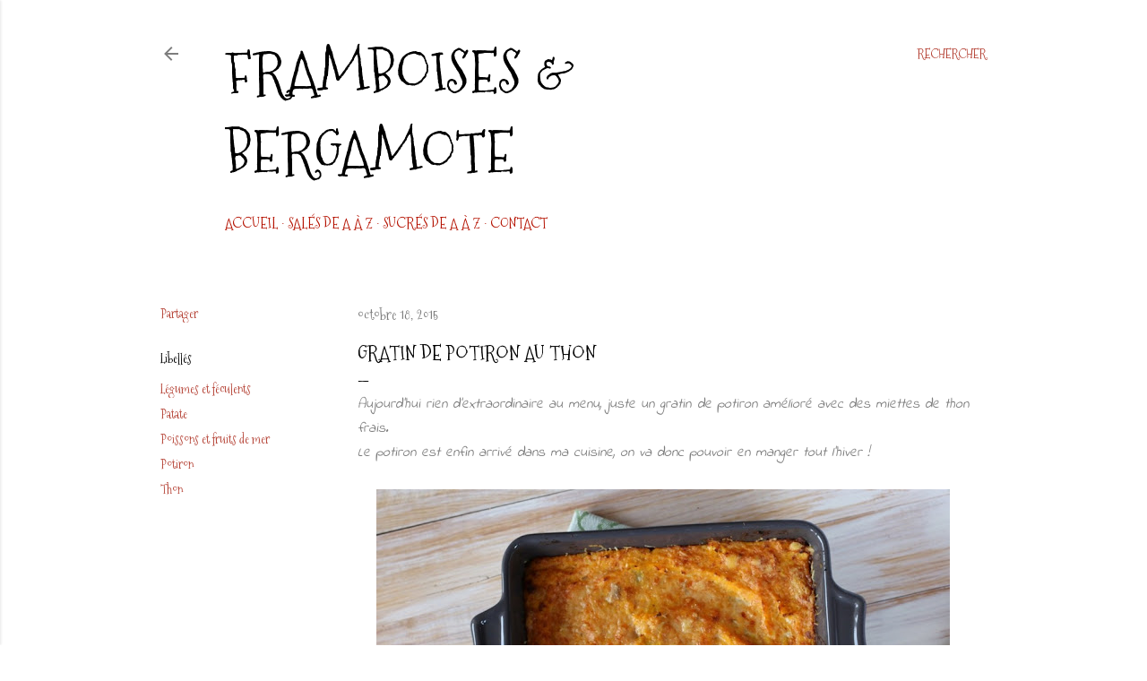

--- FILE ---
content_type: text/html; charset=UTF-8
request_url: http://www.framboises-et-bergamote.com/2015/10/gratin-de-potiron-au-thon.html
body_size: 34070
content:
<!DOCTYPE html>
<html dir='ltr' lang='fr' xmlns='http://www.w3.org/1999/xhtml' xmlns:b='http://www.google.com/2005/gml/b' xmlns:data='http://www.google.com/2005/gml/data' xmlns:expr='http://www.google.com/2005/gml/expr'>
<script type='text/javascript'> 
      cookieOptions = { 
        msg: "Ce blog utilise des cookies pour garantir son bon fonctionnement et optimiser ses performances. Si vous continuez à utiliser ce blog, nous considérerons que vous en acceptez l'utilisation.", 
        link: "https://www.blogger.com/go/blogspot-cookies", 
        close: "ok", 
        learn: "En savoir plus" }; 
    </script>
<style>
    #cookieChoiceInfo{
    height: 60px; /*hauteur de la barre*/
    background:#FFFFFF !important; /*la couleur du fond*/
    margin-top: -5px !important; /*reduire la hauteur du texte*/
    border-top:1px solid #b51200; /*taille, style et couleur de la bordure*/
    bottom: 0 !important; /*barre en bas*/
    top: auto !important; /*barre en bas*/
    }
    .cookie-choices-text {
    font-size:15px !important; /*la taille du texte*/
    font-family: indie flower, sans-serif !important; /*la police*/
    color: #000000 !important; /*la couleur du texte*/
    max-width: 1200px !important; /*la largeur du texte*/
    }
    #cookieChoiceInfo a {
     font-weight:normal !important; /*Enlever le gras*/
        font-size: 11px !important; /*la taille du texte dans les boutons*/
        color: #fff !important; /*la couleur du texte*/
        background: #b51200 !important; /*la couleur du fond des boutons*/
        padding: 6px !important; /*la grandeur des boutons*/
        border-radius: 5px; /*mettre des coins arrondis*/
        text-transform: UPPERCASE; /*mettre en majuscule*/
        margin-left: 12px; /*espacement entre les boutons*/
        text-decoration: none; /*pas de soulignement*/
    }
    #cookieChoiceInfo a:hover{
    color: #484848 !important; /*couleur du texte*/
    background:#dcae7c!important; /*couleur du fond*/
    }
    </style>
<head>
<meta content='width=device-width, initial-scale=1' name='viewport'/>
<title>Gratin de potiron au thon</title>
<meta content='text/html; charset=UTF-8' http-equiv='Content-Type'/>
<!-- Chrome, Firefox OS and Opera -->
<meta content='#ffffff' name='theme-color'/>
<!-- Windows Phone -->
<meta content='#ffffff' name='msapplication-navbutton-color'/>
<meta content='blogger' name='generator'/>
<link href='http://www.framboises-et-bergamote.com/favicon.ico' rel='icon' type='image/x-icon'/>
<link href='http://www.framboises-et-bergamote.com/2015/10/gratin-de-potiron-au-thon.html' rel='canonical'/>
<link rel="alternate" type="application/atom+xml" title="Framboises &amp; bergamote - Atom" href="http://www.framboises-et-bergamote.com/feeds/posts/default" />
<link rel="alternate" type="application/rss+xml" title="Framboises &amp; bergamote - RSS" href="http://www.framboises-et-bergamote.com/feeds/posts/default?alt=rss" />
<link rel="service.post" type="application/atom+xml" title="Framboises &amp; bergamote - Atom" href="https://www.blogger.com/feeds/5745276792924940341/posts/default" />

<link rel="alternate" type="application/atom+xml" title="Framboises &amp; bergamote - Atom" href="http://www.framboises-et-bergamote.com/feeds/8351893112799936613/comments/default" />
<!--Can't find substitution for tag [blog.ieCssRetrofitLinks]-->
<link href='https://blogger.googleusercontent.com/img/b/R29vZ2xl/AVvXsEiH5FRyGubEFQ1y58h5JsgRPGtl-DlcSVtUjR2c6TfB8lZcDETTVX7tKORR5FSQC3SXct2xB1yd1u6UZjz2YUoVN6TXkuIaHoEcoCT5RVSx65TReD7RigiocCdkvXjS6dHpLq42yIr0vRQ/s640/Gratin+potiron+thon+%25281%2529.JPG' rel='image_src'/>
<meta content='http://www.framboises-et-bergamote.com/2015/10/gratin-de-potiron-au-thon.html' property='og:url'/>
<meta content='Gratin de potiron au thon' property='og:title'/>
<meta content=' Aujourd&#39;hui rien d&#39;extraordinaire au menu, juste un gratin de potiron amélioré avec des miettes de thon frais.  Le potiron est enfin arrivé...' property='og:description'/>
<meta content='https://blogger.googleusercontent.com/img/b/R29vZ2xl/AVvXsEiH5FRyGubEFQ1y58h5JsgRPGtl-DlcSVtUjR2c6TfB8lZcDETTVX7tKORR5FSQC3SXct2xB1yd1u6UZjz2YUoVN6TXkuIaHoEcoCT5RVSx65TReD7RigiocCdkvXjS6dHpLq42yIr0vRQ/w1200-h630-p-k-no-nu/Gratin+potiron+thon+%25281%2529.JPG' property='og:image'/>
<style type='text/css'>@font-face{font-family:'EB Garamond';font-style:normal;font-weight:400;font-display:swap;src:url(//fonts.gstatic.com/s/ebgaramond/v32/SlGDmQSNjdsmc35JDF1K5E55YMjF_7DPuGi-6_RkCY9_WamXgHlIbvw.woff2)format('woff2');unicode-range:U+0460-052F,U+1C80-1C8A,U+20B4,U+2DE0-2DFF,U+A640-A69F,U+FE2E-FE2F;}@font-face{font-family:'EB Garamond';font-style:normal;font-weight:400;font-display:swap;src:url(//fonts.gstatic.com/s/ebgaramond/v32/SlGDmQSNjdsmc35JDF1K5E55YMjF_7DPuGi-6_RkAI9_WamXgHlIbvw.woff2)format('woff2');unicode-range:U+0301,U+0400-045F,U+0490-0491,U+04B0-04B1,U+2116;}@font-face{font-family:'EB Garamond';font-style:normal;font-weight:400;font-display:swap;src:url(//fonts.gstatic.com/s/ebgaramond/v32/SlGDmQSNjdsmc35JDF1K5E55YMjF_7DPuGi-6_RkCI9_WamXgHlIbvw.woff2)format('woff2');unicode-range:U+1F00-1FFF;}@font-face{font-family:'EB Garamond';font-style:normal;font-weight:400;font-display:swap;src:url(//fonts.gstatic.com/s/ebgaramond/v32/SlGDmQSNjdsmc35JDF1K5E55YMjF_7DPuGi-6_RkB49_WamXgHlIbvw.woff2)format('woff2');unicode-range:U+0370-0377,U+037A-037F,U+0384-038A,U+038C,U+038E-03A1,U+03A3-03FF;}@font-face{font-family:'EB Garamond';font-style:normal;font-weight:400;font-display:swap;src:url(//fonts.gstatic.com/s/ebgaramond/v32/SlGDmQSNjdsmc35JDF1K5E55YMjF_7DPuGi-6_RkC49_WamXgHlIbvw.woff2)format('woff2');unicode-range:U+0102-0103,U+0110-0111,U+0128-0129,U+0168-0169,U+01A0-01A1,U+01AF-01B0,U+0300-0301,U+0303-0304,U+0308-0309,U+0323,U+0329,U+1EA0-1EF9,U+20AB;}@font-face{font-family:'EB Garamond';font-style:normal;font-weight:400;font-display:swap;src:url(//fonts.gstatic.com/s/ebgaramond/v32/SlGDmQSNjdsmc35JDF1K5E55YMjF_7DPuGi-6_RkCo9_WamXgHlIbvw.woff2)format('woff2');unicode-range:U+0100-02BA,U+02BD-02C5,U+02C7-02CC,U+02CE-02D7,U+02DD-02FF,U+0304,U+0308,U+0329,U+1D00-1DBF,U+1E00-1E9F,U+1EF2-1EFF,U+2020,U+20A0-20AB,U+20AD-20C0,U+2113,U+2C60-2C7F,U+A720-A7FF;}@font-face{font-family:'EB Garamond';font-style:normal;font-weight:400;font-display:swap;src:url(//fonts.gstatic.com/s/ebgaramond/v32/SlGDmQSNjdsmc35JDF1K5E55YMjF_7DPuGi-6_RkBI9_WamXgHlI.woff2)format('woff2');unicode-range:U+0000-00FF,U+0131,U+0152-0153,U+02BB-02BC,U+02C6,U+02DA,U+02DC,U+0304,U+0308,U+0329,U+2000-206F,U+20AC,U+2122,U+2191,U+2193,U+2212,U+2215,U+FEFF,U+FFFD;}@font-face{font-family:'Indie Flower';font-style:normal;font-weight:400;font-display:swap;src:url(//fonts.gstatic.com/s/indieflower/v24/m8JVjfNVeKWVnh3QMuKkFcZVZ0uH99GUDs4k.woff2)format('woff2');unicode-range:U+0100-02BA,U+02BD-02C5,U+02C7-02CC,U+02CE-02D7,U+02DD-02FF,U+0304,U+0308,U+0329,U+1D00-1DBF,U+1E00-1E9F,U+1EF2-1EFF,U+2020,U+20A0-20AB,U+20AD-20C0,U+2113,U+2C60-2C7F,U+A720-A7FF;}@font-face{font-family:'Indie Flower';font-style:normal;font-weight:400;font-display:swap;src:url(//fonts.gstatic.com/s/indieflower/v24/m8JVjfNVeKWVnh3QMuKkFcZVaUuH99GUDg.woff2)format('woff2');unicode-range:U+0000-00FF,U+0131,U+0152-0153,U+02BB-02BC,U+02C6,U+02DA,U+02DC,U+0304,U+0308,U+0329,U+2000-206F,U+20AC,U+2122,U+2191,U+2193,U+2212,U+2215,U+FEFF,U+FFFD;}@font-face{font-family:'Lato';font-style:normal;font-weight:300;font-display:swap;src:url(//fonts.gstatic.com/s/lato/v25/S6u9w4BMUTPHh7USSwaPGQ3q5d0N7w.woff2)format('woff2');unicode-range:U+0100-02BA,U+02BD-02C5,U+02C7-02CC,U+02CE-02D7,U+02DD-02FF,U+0304,U+0308,U+0329,U+1D00-1DBF,U+1E00-1E9F,U+1EF2-1EFF,U+2020,U+20A0-20AB,U+20AD-20C0,U+2113,U+2C60-2C7F,U+A720-A7FF;}@font-face{font-family:'Lato';font-style:normal;font-weight:300;font-display:swap;src:url(//fonts.gstatic.com/s/lato/v25/S6u9w4BMUTPHh7USSwiPGQ3q5d0.woff2)format('woff2');unicode-range:U+0000-00FF,U+0131,U+0152-0153,U+02BB-02BC,U+02C6,U+02DA,U+02DC,U+0304,U+0308,U+0329,U+2000-206F,U+20AC,U+2122,U+2191,U+2193,U+2212,U+2215,U+FEFF,U+FFFD;}@font-face{font-family:'Lato';font-style:normal;font-weight:400;font-display:swap;src:url(//fonts.gstatic.com/s/lato/v25/S6uyw4BMUTPHjxAwXiWtFCfQ7A.woff2)format('woff2');unicode-range:U+0100-02BA,U+02BD-02C5,U+02C7-02CC,U+02CE-02D7,U+02DD-02FF,U+0304,U+0308,U+0329,U+1D00-1DBF,U+1E00-1E9F,U+1EF2-1EFF,U+2020,U+20A0-20AB,U+20AD-20C0,U+2113,U+2C60-2C7F,U+A720-A7FF;}@font-face{font-family:'Lato';font-style:normal;font-weight:400;font-display:swap;src:url(//fonts.gstatic.com/s/lato/v25/S6uyw4BMUTPHjx4wXiWtFCc.woff2)format('woff2');unicode-range:U+0000-00FF,U+0131,U+0152-0153,U+02BB-02BC,U+02C6,U+02DA,U+02DC,U+0304,U+0308,U+0329,U+2000-206F,U+20AC,U+2122,U+2191,U+2193,U+2212,U+2215,U+FEFF,U+FFFD;}@font-face{font-family:'Lato';font-style:normal;font-weight:700;font-display:swap;src:url(//fonts.gstatic.com/s/lato/v25/S6u9w4BMUTPHh6UVSwaPGQ3q5d0N7w.woff2)format('woff2');unicode-range:U+0100-02BA,U+02BD-02C5,U+02C7-02CC,U+02CE-02D7,U+02DD-02FF,U+0304,U+0308,U+0329,U+1D00-1DBF,U+1E00-1E9F,U+1EF2-1EFF,U+2020,U+20A0-20AB,U+20AD-20C0,U+2113,U+2C60-2C7F,U+A720-A7FF;}@font-face{font-family:'Lato';font-style:normal;font-weight:700;font-display:swap;src:url(//fonts.gstatic.com/s/lato/v25/S6u9w4BMUTPHh6UVSwiPGQ3q5d0.woff2)format('woff2');unicode-range:U+0000-00FF,U+0131,U+0152-0153,U+02BB-02BC,U+02C6,U+02DA,U+02DC,U+0304,U+0308,U+0329,U+2000-206F,U+20AC,U+2122,U+2191,U+2193,U+2212,U+2215,U+FEFF,U+FFFD;}@font-face{font-family:'Lora';font-style:normal;font-weight:400;font-display:swap;src:url(//fonts.gstatic.com/s/lora/v37/0QI6MX1D_JOuGQbT0gvTJPa787weuxJMkq18ndeYxZ2JTg.woff2)format('woff2');unicode-range:U+0460-052F,U+1C80-1C8A,U+20B4,U+2DE0-2DFF,U+A640-A69F,U+FE2E-FE2F;}@font-face{font-family:'Lora';font-style:normal;font-weight:400;font-display:swap;src:url(//fonts.gstatic.com/s/lora/v37/0QI6MX1D_JOuGQbT0gvTJPa787weuxJFkq18ndeYxZ2JTg.woff2)format('woff2');unicode-range:U+0301,U+0400-045F,U+0490-0491,U+04B0-04B1,U+2116;}@font-face{font-family:'Lora';font-style:normal;font-weight:400;font-display:swap;src:url(//fonts.gstatic.com/s/lora/v37/0QI6MX1D_JOuGQbT0gvTJPa787weuxI9kq18ndeYxZ2JTg.woff2)format('woff2');unicode-range:U+0302-0303,U+0305,U+0307-0308,U+0310,U+0312,U+0315,U+031A,U+0326-0327,U+032C,U+032F-0330,U+0332-0333,U+0338,U+033A,U+0346,U+034D,U+0391-03A1,U+03A3-03A9,U+03B1-03C9,U+03D1,U+03D5-03D6,U+03F0-03F1,U+03F4-03F5,U+2016-2017,U+2034-2038,U+203C,U+2040,U+2043,U+2047,U+2050,U+2057,U+205F,U+2070-2071,U+2074-208E,U+2090-209C,U+20D0-20DC,U+20E1,U+20E5-20EF,U+2100-2112,U+2114-2115,U+2117-2121,U+2123-214F,U+2190,U+2192,U+2194-21AE,U+21B0-21E5,U+21F1-21F2,U+21F4-2211,U+2213-2214,U+2216-22FF,U+2308-230B,U+2310,U+2319,U+231C-2321,U+2336-237A,U+237C,U+2395,U+239B-23B7,U+23D0,U+23DC-23E1,U+2474-2475,U+25AF,U+25B3,U+25B7,U+25BD,U+25C1,U+25CA,U+25CC,U+25FB,U+266D-266F,U+27C0-27FF,U+2900-2AFF,U+2B0E-2B11,U+2B30-2B4C,U+2BFE,U+3030,U+FF5B,U+FF5D,U+1D400-1D7FF,U+1EE00-1EEFF;}@font-face{font-family:'Lora';font-style:normal;font-weight:400;font-display:swap;src:url(//fonts.gstatic.com/s/lora/v37/0QI6MX1D_JOuGQbT0gvTJPa787weuxIvkq18ndeYxZ2JTg.woff2)format('woff2');unicode-range:U+0001-000C,U+000E-001F,U+007F-009F,U+20DD-20E0,U+20E2-20E4,U+2150-218F,U+2190,U+2192,U+2194-2199,U+21AF,U+21E6-21F0,U+21F3,U+2218-2219,U+2299,U+22C4-22C6,U+2300-243F,U+2440-244A,U+2460-24FF,U+25A0-27BF,U+2800-28FF,U+2921-2922,U+2981,U+29BF,U+29EB,U+2B00-2BFF,U+4DC0-4DFF,U+FFF9-FFFB,U+10140-1018E,U+10190-1019C,U+101A0,U+101D0-101FD,U+102E0-102FB,U+10E60-10E7E,U+1D2C0-1D2D3,U+1D2E0-1D37F,U+1F000-1F0FF,U+1F100-1F1AD,U+1F1E6-1F1FF,U+1F30D-1F30F,U+1F315,U+1F31C,U+1F31E,U+1F320-1F32C,U+1F336,U+1F378,U+1F37D,U+1F382,U+1F393-1F39F,U+1F3A7-1F3A8,U+1F3AC-1F3AF,U+1F3C2,U+1F3C4-1F3C6,U+1F3CA-1F3CE,U+1F3D4-1F3E0,U+1F3ED,U+1F3F1-1F3F3,U+1F3F5-1F3F7,U+1F408,U+1F415,U+1F41F,U+1F426,U+1F43F,U+1F441-1F442,U+1F444,U+1F446-1F449,U+1F44C-1F44E,U+1F453,U+1F46A,U+1F47D,U+1F4A3,U+1F4B0,U+1F4B3,U+1F4B9,U+1F4BB,U+1F4BF,U+1F4C8-1F4CB,U+1F4D6,U+1F4DA,U+1F4DF,U+1F4E3-1F4E6,U+1F4EA-1F4ED,U+1F4F7,U+1F4F9-1F4FB,U+1F4FD-1F4FE,U+1F503,U+1F507-1F50B,U+1F50D,U+1F512-1F513,U+1F53E-1F54A,U+1F54F-1F5FA,U+1F610,U+1F650-1F67F,U+1F687,U+1F68D,U+1F691,U+1F694,U+1F698,U+1F6AD,U+1F6B2,U+1F6B9-1F6BA,U+1F6BC,U+1F6C6-1F6CF,U+1F6D3-1F6D7,U+1F6E0-1F6EA,U+1F6F0-1F6F3,U+1F6F7-1F6FC,U+1F700-1F7FF,U+1F800-1F80B,U+1F810-1F847,U+1F850-1F859,U+1F860-1F887,U+1F890-1F8AD,U+1F8B0-1F8BB,U+1F8C0-1F8C1,U+1F900-1F90B,U+1F93B,U+1F946,U+1F984,U+1F996,U+1F9E9,U+1FA00-1FA6F,U+1FA70-1FA7C,U+1FA80-1FA89,U+1FA8F-1FAC6,U+1FACE-1FADC,U+1FADF-1FAE9,U+1FAF0-1FAF8,U+1FB00-1FBFF;}@font-face{font-family:'Lora';font-style:normal;font-weight:400;font-display:swap;src:url(//fonts.gstatic.com/s/lora/v37/0QI6MX1D_JOuGQbT0gvTJPa787weuxJOkq18ndeYxZ2JTg.woff2)format('woff2');unicode-range:U+0102-0103,U+0110-0111,U+0128-0129,U+0168-0169,U+01A0-01A1,U+01AF-01B0,U+0300-0301,U+0303-0304,U+0308-0309,U+0323,U+0329,U+1EA0-1EF9,U+20AB;}@font-face{font-family:'Lora';font-style:normal;font-weight:400;font-display:swap;src:url(//fonts.gstatic.com/s/lora/v37/0QI6MX1D_JOuGQbT0gvTJPa787weuxJPkq18ndeYxZ2JTg.woff2)format('woff2');unicode-range:U+0100-02BA,U+02BD-02C5,U+02C7-02CC,U+02CE-02D7,U+02DD-02FF,U+0304,U+0308,U+0329,U+1D00-1DBF,U+1E00-1E9F,U+1EF2-1EFF,U+2020,U+20A0-20AB,U+20AD-20C0,U+2113,U+2C60-2C7F,U+A720-A7FF;}@font-face{font-family:'Lora';font-style:normal;font-weight:400;font-display:swap;src:url(//fonts.gstatic.com/s/lora/v37/0QI6MX1D_JOuGQbT0gvTJPa787weuxJBkq18ndeYxZ0.woff2)format('woff2');unicode-range:U+0000-00FF,U+0131,U+0152-0153,U+02BB-02BC,U+02C6,U+02DA,U+02DC,U+0304,U+0308,U+0329,U+2000-206F,U+20AC,U+2122,U+2191,U+2193,U+2212,U+2215,U+FEFF,U+FFFD;}@font-face{font-family:'Montserrat';font-style:normal;font-weight:400;font-display:swap;src:url(//fonts.gstatic.com/s/montserrat/v31/JTUSjIg1_i6t8kCHKm459WRhyyTh89ZNpQ.woff2)format('woff2');unicode-range:U+0460-052F,U+1C80-1C8A,U+20B4,U+2DE0-2DFF,U+A640-A69F,U+FE2E-FE2F;}@font-face{font-family:'Montserrat';font-style:normal;font-weight:400;font-display:swap;src:url(//fonts.gstatic.com/s/montserrat/v31/JTUSjIg1_i6t8kCHKm459W1hyyTh89ZNpQ.woff2)format('woff2');unicode-range:U+0301,U+0400-045F,U+0490-0491,U+04B0-04B1,U+2116;}@font-face{font-family:'Montserrat';font-style:normal;font-weight:400;font-display:swap;src:url(//fonts.gstatic.com/s/montserrat/v31/JTUSjIg1_i6t8kCHKm459WZhyyTh89ZNpQ.woff2)format('woff2');unicode-range:U+0102-0103,U+0110-0111,U+0128-0129,U+0168-0169,U+01A0-01A1,U+01AF-01B0,U+0300-0301,U+0303-0304,U+0308-0309,U+0323,U+0329,U+1EA0-1EF9,U+20AB;}@font-face{font-family:'Montserrat';font-style:normal;font-weight:400;font-display:swap;src:url(//fonts.gstatic.com/s/montserrat/v31/JTUSjIg1_i6t8kCHKm459WdhyyTh89ZNpQ.woff2)format('woff2');unicode-range:U+0100-02BA,U+02BD-02C5,U+02C7-02CC,U+02CE-02D7,U+02DD-02FF,U+0304,U+0308,U+0329,U+1D00-1DBF,U+1E00-1E9F,U+1EF2-1EFF,U+2020,U+20A0-20AB,U+20AD-20C0,U+2113,U+2C60-2C7F,U+A720-A7FF;}@font-face{font-family:'Montserrat';font-style:normal;font-weight:400;font-display:swap;src:url(//fonts.gstatic.com/s/montserrat/v31/JTUSjIg1_i6t8kCHKm459WlhyyTh89Y.woff2)format('woff2');unicode-range:U+0000-00FF,U+0131,U+0152-0153,U+02BB-02BC,U+02C6,U+02DA,U+02DC,U+0304,U+0308,U+0329,U+2000-206F,U+20AC,U+2122,U+2191,U+2193,U+2212,U+2215,U+FEFF,U+FFFD;}@font-face{font-family:'Montserrat';font-style:normal;font-weight:700;font-display:swap;src:url(//fonts.gstatic.com/s/montserrat/v31/JTUSjIg1_i6t8kCHKm459WRhyyTh89ZNpQ.woff2)format('woff2');unicode-range:U+0460-052F,U+1C80-1C8A,U+20B4,U+2DE0-2DFF,U+A640-A69F,U+FE2E-FE2F;}@font-face{font-family:'Montserrat';font-style:normal;font-weight:700;font-display:swap;src:url(//fonts.gstatic.com/s/montserrat/v31/JTUSjIg1_i6t8kCHKm459W1hyyTh89ZNpQ.woff2)format('woff2');unicode-range:U+0301,U+0400-045F,U+0490-0491,U+04B0-04B1,U+2116;}@font-face{font-family:'Montserrat';font-style:normal;font-weight:700;font-display:swap;src:url(//fonts.gstatic.com/s/montserrat/v31/JTUSjIg1_i6t8kCHKm459WZhyyTh89ZNpQ.woff2)format('woff2');unicode-range:U+0102-0103,U+0110-0111,U+0128-0129,U+0168-0169,U+01A0-01A1,U+01AF-01B0,U+0300-0301,U+0303-0304,U+0308-0309,U+0323,U+0329,U+1EA0-1EF9,U+20AB;}@font-face{font-family:'Montserrat';font-style:normal;font-weight:700;font-display:swap;src:url(//fonts.gstatic.com/s/montserrat/v31/JTUSjIg1_i6t8kCHKm459WdhyyTh89ZNpQ.woff2)format('woff2');unicode-range:U+0100-02BA,U+02BD-02C5,U+02C7-02CC,U+02CE-02D7,U+02DD-02FF,U+0304,U+0308,U+0329,U+1D00-1DBF,U+1E00-1E9F,U+1EF2-1EFF,U+2020,U+20A0-20AB,U+20AD-20C0,U+2113,U+2C60-2C7F,U+A720-A7FF;}@font-face{font-family:'Montserrat';font-style:normal;font-weight:700;font-display:swap;src:url(//fonts.gstatic.com/s/montserrat/v31/JTUSjIg1_i6t8kCHKm459WlhyyTh89Y.woff2)format('woff2');unicode-range:U+0000-00FF,U+0131,U+0152-0153,U+02BB-02BC,U+02C6,U+02DA,U+02DC,U+0304,U+0308,U+0329,U+2000-206F,U+20AC,U+2122,U+2191,U+2193,U+2212,U+2215,U+FEFF,U+FFFD;}@font-face{font-family:'Mountains of Christmas';font-style:normal;font-weight:400;font-display:swap;src:url(//fonts.gstatic.com/s/mountainsofchristmas/v24/3y9w6a4zcCnn5X0FDyrKi2ZRUBIy8uxoUo7eDNGsMdFqNpY.woff2)format('woff2');unicode-range:U+0000-00FF,U+0131,U+0152-0153,U+02BB-02BC,U+02C6,U+02DA,U+02DC,U+0304,U+0308,U+0329,U+2000-206F,U+20AC,U+2122,U+2191,U+2193,U+2212,U+2215,U+FEFF,U+FFFD;}@font-face{font-family:'Mountains of Christmas';font-style:normal;font-weight:700;font-display:swap;src:url(//fonts.gstatic.com/s/mountainsofchristmas/v24/3y9z6a4zcCnn5X0FDyrKi2ZRUBIy8uxoUo7eBGqJJPxIO7yLeEE.woff2)format('woff2');unicode-range:U+0000-00FF,U+0131,U+0152-0153,U+02BB-02BC,U+02C6,U+02DA,U+02DC,U+0304,U+0308,U+0329,U+2000-206F,U+20AC,U+2122,U+2191,U+2193,U+2212,U+2215,U+FEFF,U+FFFD;}</style>
<style id='page-skin-1' type='text/css'><!--
/*! normalize.css v3.0.1 | MIT License | git.io/normalize */html{font-family:sans-serif;-ms-text-size-adjust:100%;-webkit-text-size-adjust:100%}body{margin:0}article,aside,details,figcaption,figure,footer,header,hgroup,main,nav,section,summary{display:block}audio,canvas,progress,video{display:inline-block;vertical-align:baseline}audio:not([controls]){display:none;height:0}[hidden],template{display:none}a{background:transparent}a:active,a:hover{outline:0}abbr[title]{border-bottom:1px dotted}b,strong{font-weight:bold}dfn{font-style:italic}h1{font-size:2em;margin:.67em 0}mark{background:#ff0;color:#000}small{font-size:80%}sub,sup{font-size:75%;line-height:0;position:relative;vertical-align:baseline}sup{top:-0.5em}sub{bottom:-0.25em}img{border:0}svg:not(:root){overflow:hidden}figure{margin:1em 40px}hr{-moz-box-sizing:content-box;box-sizing:content-box;height:0}pre{overflow:auto}code,kbd,pre,samp{font-family:monospace,monospace;font-size:1em}button,input,optgroup,select,textarea{color:inherit;font:inherit;margin:0}button{overflow:visible}button,select{text-transform:none}button,html input[type="button"],input[type="reset"],input[type="submit"]{-webkit-appearance:button;cursor:pointer}button[disabled],html input[disabled]{cursor:default}button::-moz-focus-inner,input::-moz-focus-inner{border:0;padding:0}input{line-height:normal}input[type="checkbox"],input[type="radio"]{box-sizing:border-box;padding:0}input[type="number"]::-webkit-inner-spin-button,input[type="number"]::-webkit-outer-spin-button{height:auto}input[type="search"]{-webkit-appearance:textfield;-moz-box-sizing:content-box;-webkit-box-sizing:content-box;box-sizing:content-box}input[type="search"]::-webkit-search-cancel-button,input[type="search"]::-webkit-search-decoration{-webkit-appearance:none}fieldset{border:1px solid #c0c0c0;margin:0 2px;padding:.35em .625em .75em}legend{border:0;padding:0}textarea{overflow:auto}optgroup{font-weight:bold}table{border-collapse:collapse;border-spacing:0}td,th{padding:0}
/*!************************************************
* Blogger Template Style
* Name: Soho
**************************************************/
body{
overflow-wrap:break-word;
word-break:break-word;
word-wrap:break-word
}
.hidden{
display:none
}
.invisible{
visibility:hidden
}
.container::after,.float-container::after{
clear:both;
content:"";
display:table
}
.clearboth{
clear:both
}
#comments .comment .comment-actions,.subscribe-popup .FollowByEmail .follow-by-email-submit{
background:0 0;
border:0;
box-shadow:none;
color:#b54235;
cursor:pointer;
font-size:14px;
font-weight:700;
outline:0;
text-decoration:none;
text-transform:uppercase;
width:auto
}
.dim-overlay{
background-color:rgba(0,0,0,.54);
height:100vh;
left:0;
position:fixed;
top:0;
width:100%
}
#sharing-dim-overlay{
background-color:transparent
}
input::-ms-clear{
display:none
}
.blogger-logo,.svg-icon-24.blogger-logo{
fill:#ff9800;
opacity:1
}
.loading-spinner-large{
-webkit-animation:mspin-rotate 1.568s infinite linear;
animation:mspin-rotate 1.568s infinite linear;
height:48px;
overflow:hidden;
position:absolute;
width:48px;
z-index:200
}
.loading-spinner-large>div{
-webkit-animation:mspin-revrot 5332ms infinite steps(4);
animation:mspin-revrot 5332ms infinite steps(4)
}
.loading-spinner-large>div>div{
-webkit-animation:mspin-singlecolor-large-film 1333ms infinite steps(81);
animation:mspin-singlecolor-large-film 1333ms infinite steps(81);
background-size:100%;
height:48px;
width:3888px
}
.mspin-black-large>div>div,.mspin-grey_54-large>div>div{
background-image:url(https://www.blogblog.com/indie/mspin_black_large.svg)
}
.mspin-white-large>div>div{
background-image:url(https://www.blogblog.com/indie/mspin_white_large.svg)
}
.mspin-grey_54-large{
opacity:.54
}
@-webkit-keyframes mspin-singlecolor-large-film{
from{
-webkit-transform:translateX(0);
transform:translateX(0)
}
to{
-webkit-transform:translateX(-3888px);
transform:translateX(-3888px)
}
}
@keyframes mspin-singlecolor-large-film{
from{
-webkit-transform:translateX(0);
transform:translateX(0)
}
to{
-webkit-transform:translateX(-3888px);
transform:translateX(-3888px)
}
}
@-webkit-keyframes mspin-rotate{
from{
-webkit-transform:rotate(0);
transform:rotate(0)
}
to{
-webkit-transform:rotate(360deg);
transform:rotate(360deg)
}
}
@keyframes mspin-rotate{
from{
-webkit-transform:rotate(0);
transform:rotate(0)
}
to{
-webkit-transform:rotate(360deg);
transform:rotate(360deg)
}
}
@-webkit-keyframes mspin-revrot{
from{
-webkit-transform:rotate(0);
transform:rotate(0)
}
to{
-webkit-transform:rotate(-360deg);
transform:rotate(-360deg)
}
}
@keyframes mspin-revrot{
from{
-webkit-transform:rotate(0);
transform:rotate(0)
}
to{
-webkit-transform:rotate(-360deg);
transform:rotate(-360deg)
}
}
.skip-navigation{
background-color:#fff;
box-sizing:border-box;
color:#000;
display:block;
height:0;
left:0;
line-height:50px;
overflow:hidden;
padding-top:0;
position:fixed;
text-align:center;
top:0;
-webkit-transition:box-shadow .3s,height .3s,padding-top .3s;
transition:box-shadow .3s,height .3s,padding-top .3s;
width:100%;
z-index:900
}
.skip-navigation:focus{
box-shadow:0 4px 5px 0 rgba(0,0,0,.14),0 1px 10px 0 rgba(0,0,0,.12),0 2px 4px -1px rgba(0,0,0,.2);
height:50px
}
#main{
outline:0
}
.main-heading{
position:absolute;
clip:rect(1px,1px,1px,1px);
padding:0;
border:0;
height:1px;
width:1px;
overflow:hidden
}
.Attribution{
margin-top:1em;
text-align:center
}
.Attribution .blogger img,.Attribution .blogger svg{
vertical-align:bottom
}
.Attribution .blogger img{
margin-right:.5em
}
.Attribution div{
line-height:24px;
margin-top:.5em
}
.Attribution .copyright,.Attribution .image-attribution{
font-size:.7em;
margin-top:1.5em
}
.BLOG_mobile_video_class{
display:none
}
.bg-photo{
background-attachment:scroll!important
}
body .CSS_LIGHTBOX{
z-index:900
}
.extendable .show-less,.extendable .show-more{
border-color:#b54235;
color:#b54235;
margin-top:8px
}
.extendable .show-less.hidden,.extendable .show-more.hidden{
display:none
}
.inline-ad{
display:none;
max-width:100%;
overflow:hidden
}
.adsbygoogle{
display:block
}
#cookieChoiceInfo{
bottom:auto;
top:0
}
iframe.b-hbp-video{
border:0
}
.post-body img{
max-width:100%
}
.post-body iframe{
max-width:100%
}
.post-body a[imageanchor="1"]{
display:inline-block
}
.byline{
margin-right:1em
}
.byline:last-child{
margin-right:0
}
.link-copied-dialog{
max-width:520px;
outline:0
}
.link-copied-dialog .modal-dialog-buttons{
margin-top:8px
}
.link-copied-dialog .goog-buttonset-default{
background:0 0;
border:0
}
.link-copied-dialog .goog-buttonset-default:focus{
outline:0
}
.paging-control-container{
margin-bottom:16px
}
.paging-control-container .paging-control{
display:inline-block
}
.paging-control-container .comment-range-text::after,.paging-control-container .paging-control{
color:#b54235
}
.paging-control-container .comment-range-text,.paging-control-container .paging-control{
margin-right:8px
}
.paging-control-container .comment-range-text::after,.paging-control-container .paging-control::after{
content:"\b7";
cursor:default;
padding-left:8px;
pointer-events:none
}
.paging-control-container .comment-range-text:last-child::after,.paging-control-container .paging-control:last-child::after{
content:none
}
.byline.reactions iframe{
height:20px
}
.b-notification{
color:#000;
background-color:#fff;
border-bottom:solid 1px #000;
box-sizing:border-box;
padding:16px 32px;
text-align:center
}
.b-notification.visible{
-webkit-transition:margin-top .3s cubic-bezier(.4,0,.2,1);
transition:margin-top .3s cubic-bezier(.4,0,.2,1)
}
.b-notification.invisible{
position:absolute
}
.b-notification-close{
position:absolute;
right:8px;
top:8px
}
.no-posts-message{
line-height:40px;
text-align:center
}
@media screen and (max-width:1162px){
body.item-view .post-body a[imageanchor="1"][style*="float: left;"],body.item-view .post-body a[imageanchor="1"][style*="float: right;"]{
float:none!important;
clear:none!important
}
body.item-view .post-body a[imageanchor="1"] img{
display:block;
height:auto;
margin:0 auto
}
body.item-view .post-body>.separator:first-child>a[imageanchor="1"]:first-child{
margin-top:20px
}
.post-body a[imageanchor]{
display:block
}
body.item-view .post-body a[imageanchor="1"]{
margin-left:0!important;
margin-right:0!important
}
body.item-view .post-body a[imageanchor="1"]+a[imageanchor="1"]{
margin-top:16px
}
}
.item-control{
display:none
}
#comments{
border-top:1px dashed rgba(0,0,0,.54);
margin-top:20px;
padding:20px
}
#comments .comment-thread ol{
margin:0;
padding-left:0;
padding-left:0
}
#comments .comment .comment-replybox-single,#comments .comment-thread .comment-replies{
margin-left:60px
}
#comments .comment-thread .thread-count{
display:none
}
#comments .comment{
list-style-type:none;
padding:0 0 30px;
position:relative
}
#comments .comment .comment{
padding-bottom:8px
}
.comment .avatar-image-container{
position:absolute
}
.comment .avatar-image-container img{
border-radius:50%
}
.avatar-image-container svg,.comment .avatar-image-container .avatar-icon{
border-radius:50%;
border:solid 1px #000000;
box-sizing:border-box;
fill:#000000;
height:35px;
margin:0;
padding:7px;
width:35px
}
.comment .comment-block{
margin-top:10px;
margin-left:60px;
padding-bottom:0
}
#comments .comment-author-header-wrapper{
margin-left:40px
}
#comments .comment .thread-expanded .comment-block{
padding-bottom:20px
}
#comments .comment .comment-header .user,#comments .comment .comment-header .user a{
color:#000000;
font-style:normal;
font-weight:700
}
#comments .comment .comment-actions{
bottom:0;
margin-bottom:15px;
position:absolute
}
#comments .comment .comment-actions>*{
margin-right:8px
}
#comments .comment .comment-header .datetime{
bottom:0;
color:rgba(0,0,0,0.537);
display:inline-block;
font-size:13px;
font-style:italic;
margin-left:8px
}
#comments .comment .comment-footer .comment-timestamp a,#comments .comment .comment-header .datetime a{
color:rgba(0,0,0,0.537)
}
#comments .comment .comment-content,.comment .comment-body{
margin-top:12px;
word-break:break-word
}
.comment-body{
margin-bottom:12px
}
#comments.embed[data-num-comments="0"]{
border:0;
margin-top:0;
padding-top:0
}
#comments.embed[data-num-comments="0"] #comment-post-message,#comments.embed[data-num-comments="0"] div.comment-form>p,#comments.embed[data-num-comments="0"] p.comment-footer{
display:none
}
#comment-editor-src{
display:none
}
.comments .comments-content .loadmore.loaded{
max-height:0;
opacity:0;
overflow:hidden
}
.extendable .remaining-items{
height:0;
overflow:hidden;
-webkit-transition:height .3s cubic-bezier(.4,0,.2,1);
transition:height .3s cubic-bezier(.4,0,.2,1)
}
.extendable .remaining-items.expanded{
height:auto
}
.svg-icon-24,.svg-icon-24-button{
cursor:pointer;
height:24px;
width:24px;
min-width:24px
}
.touch-icon{
margin:-12px;
padding:12px
}
.touch-icon:active,.touch-icon:focus{
background-color:rgba(153,153,153,.4);
border-radius:50%
}
svg:not(:root).touch-icon{
overflow:visible
}
html[dir=rtl] .rtl-reversible-icon{
-webkit-transform:scaleX(-1);
-ms-transform:scaleX(-1);
transform:scaleX(-1)
}
.svg-icon-24-button,.touch-icon-button{
background:0 0;
border:0;
margin:0;
outline:0;
padding:0
}
.touch-icon-button .touch-icon:active,.touch-icon-button .touch-icon:focus{
background-color:transparent
}
.touch-icon-button:active .touch-icon,.touch-icon-button:focus .touch-icon{
background-color:rgba(153,153,153,.4);
border-radius:50%
}
.Profile .default-avatar-wrapper .avatar-icon{
border-radius:50%;
border:solid 1px #000000;
box-sizing:border-box;
fill:#000000;
margin:0
}
.Profile .individual .default-avatar-wrapper .avatar-icon{
padding:25px
}
.Profile .individual .avatar-icon,.Profile .individual .profile-img{
height:120px;
width:120px
}
.Profile .team .default-avatar-wrapper .avatar-icon{
padding:8px
}
.Profile .team .avatar-icon,.Profile .team .default-avatar-wrapper,.Profile .team .profile-img{
height:40px;
width:40px
}
.snippet-container{
margin:0;
position:relative;
overflow:hidden
}
.snippet-fade{
bottom:0;
box-sizing:border-box;
position:absolute;
width:96px
}
.snippet-fade{
right:0
}
.snippet-fade:after{
content:"\2026"
}
.snippet-fade:after{
float:right
}
.centered-top-container.sticky{
left:0;
position:fixed;
right:0;
top:0;
width:auto;
z-index:50;
-webkit-transition-property:opacity,-webkit-transform;
transition-property:opacity,-webkit-transform;
transition-property:transform,opacity;
transition-property:transform,opacity,-webkit-transform;
-webkit-transition-duration:.2s;
transition-duration:.2s;
-webkit-transition-timing-function:cubic-bezier(.4,0,.2,1);
transition-timing-function:cubic-bezier(.4,0,.2,1)
}
.centered-top-placeholder{
display:none
}
.collapsed-header .centered-top-placeholder{
display:block
}
.centered-top-container .Header .replaced h1,.centered-top-placeholder .Header .replaced h1{
display:none
}
.centered-top-container.sticky .Header .replaced h1{
display:block
}
.centered-top-container.sticky .Header .header-widget{
background:0 0
}
.centered-top-container.sticky .Header .header-image-wrapper{
display:none
}
.centered-top-container img,.centered-top-placeholder img{
max-width:100%
}
.collapsible{
-webkit-transition:height .3s cubic-bezier(.4,0,.2,1);
transition:height .3s cubic-bezier(.4,0,.2,1)
}
.collapsible,.collapsible>summary{
display:block;
overflow:hidden
}
.collapsible>:not(summary){
display:none
}
.collapsible[open]>:not(summary){
display:block
}
.collapsible:focus,.collapsible>summary:focus{
outline:0
}
.collapsible>summary{
cursor:pointer;
display:block;
padding:0
}
.collapsible:focus>summary,.collapsible>summary:focus{
background-color:transparent
}
.collapsible>summary::-webkit-details-marker{
display:none
}
.collapsible-title{
-webkit-box-align:center;
-webkit-align-items:center;
-ms-flex-align:center;
align-items:center;
display:-webkit-box;
display:-webkit-flex;
display:-ms-flexbox;
display:flex
}
.collapsible-title .title{
-webkit-box-flex:1;
-webkit-flex:1 1 auto;
-ms-flex:1 1 auto;
flex:1 1 auto;
-webkit-box-ordinal-group:1;
-webkit-order:0;
-ms-flex-order:0;
order:0;
overflow:hidden;
text-overflow:ellipsis;
white-space:nowrap
}
.collapsible-title .chevron-down,.collapsible[open] .collapsible-title .chevron-up{
display:block
}
.collapsible-title .chevron-up,.collapsible[open] .collapsible-title .chevron-down{
display:none
}
.flat-button{
cursor:pointer;
display:inline-block;
font-weight:700;
text-transform:uppercase;
border-radius:2px;
padding:8px;
margin:-8px
}
.flat-icon-button{
background:0 0;
border:0;
margin:0;
outline:0;
padding:0;
margin:-12px;
padding:12px;
cursor:pointer;
box-sizing:content-box;
display:inline-block;
line-height:0
}
.flat-icon-button,.flat-icon-button .splash-wrapper{
border-radius:50%
}
.flat-icon-button .splash.animate{
-webkit-animation-duration:.3s;
animation-duration:.3s
}
.overflowable-container{
max-height:32px;
overflow:hidden;
position:relative
}
.overflow-button{
cursor:pointer
}
#overflowable-dim-overlay{
background:0 0
}
.overflow-popup{
box-shadow:0 2px 2px 0 rgba(0,0,0,.14),0 3px 1px -2px rgba(0,0,0,.2),0 1px 5px 0 rgba(0,0,0,.12);
background-color:#ffffff;
left:0;
max-width:calc(100% - 32px);
position:absolute;
top:0;
visibility:hidden;
z-index:101
}
.overflow-popup ul{
list-style:none
}
.overflow-popup .tabs li,.overflow-popup li{
display:block;
height:auto
}
.overflow-popup .tabs li{
padding-left:0;
padding-right:0
}
.overflow-button.hidden,.overflow-popup .tabs li.hidden,.overflow-popup li.hidden{
display:none
}
.search{
display:-webkit-box;
display:-webkit-flex;
display:-ms-flexbox;
display:flex;
line-height:24px;
width:24px
}
.search.focused{
width:100%
}
.search.focused .section{
width:100%
}
.search form{
z-index:101
}
.search h3{
display:none
}
.search form{
display:-webkit-box;
display:-webkit-flex;
display:-ms-flexbox;
display:flex;
-webkit-box-flex:1;
-webkit-flex:1 0 0;
-ms-flex:1 0 0px;
flex:1 0 0;
border-bottom:solid 1px transparent;
padding-bottom:8px
}
.search form>*{
display:none
}
.search.focused form>*{
display:block
}
.search .search-input label{
display:none
}
.centered-top-placeholder.cloned .search form{
z-index:30
}
.search.focused form{
border-color:rgba(0,0,0,0.537);
position:relative;
width:auto
}
.collapsed-header .centered-top-container .search.focused form{
border-bottom-color:transparent
}
.search-expand{
-webkit-box-flex:0;
-webkit-flex:0 0 auto;
-ms-flex:0 0 auto;
flex:0 0 auto
}
.search-expand-text{
display:none
}
.search-close{
display:inline;
vertical-align:middle
}
.search-input{
-webkit-box-flex:1;
-webkit-flex:1 0 1px;
-ms-flex:1 0 1px;
flex:1 0 1px
}
.search-input input{
background:0 0;
border:0;
box-sizing:border-box;
color:rgba(0,0,0,0.537);
display:inline-block;
outline:0;
width:calc(100% - 48px)
}
.search-input input.no-cursor{
color:transparent;
text-shadow:0 0 0 rgba(0,0,0,0.537)
}
.collapsed-header .centered-top-container .search-action,.collapsed-header .centered-top-container .search-input input{
color:rgba(0,0,0,0.537)
}
.collapsed-header .centered-top-container .search-input input.no-cursor{
color:transparent;
text-shadow:0 0 0 rgba(0,0,0,0.537)
}
.collapsed-header .centered-top-container .search-input input.no-cursor:focus,.search-input input.no-cursor:focus{
outline:0
}
.search-focused>*{
visibility:hidden
}
.search-focused .search,.search-focused .search-icon{
visibility:visible
}
.search.focused .search-action{
display:block
}
.search.focused .search-action:disabled{
opacity:.3
}
.widget.Sharing .sharing-button{
display:none
}
.widget.Sharing .sharing-buttons li{
padding:0
}
.widget.Sharing .sharing-buttons li span{
display:none
}
.post-share-buttons{
position:relative
}
.centered-bottom .share-buttons .svg-icon-24,.share-buttons .svg-icon-24{
fill:#000000
}
.sharing-open.touch-icon-button:active .touch-icon,.sharing-open.touch-icon-button:focus .touch-icon{
background-color:transparent
}
.share-buttons{
background-color:#ffffff;
border-radius:2px;
box-shadow:0 2px 2px 0 rgba(0,0,0,.14),0 3px 1px -2px rgba(0,0,0,.2),0 1px 5px 0 rgba(0,0,0,.12);
color:#000000;
list-style:none;
margin:0;
padding:8px 0;
position:absolute;
top:-11px;
min-width:200px;
z-index:101
}
.share-buttons.hidden{
display:none
}
.sharing-button{
background:0 0;
border:0;
margin:0;
outline:0;
padding:0;
cursor:pointer
}
.share-buttons li{
margin:0;
height:48px
}
.share-buttons li:last-child{
margin-bottom:0
}
.share-buttons li .sharing-platform-button{
box-sizing:border-box;
cursor:pointer;
display:block;
height:100%;
margin-bottom:0;
padding:0 16px;
position:relative;
width:100%
}
.share-buttons li .sharing-platform-button:focus,.share-buttons li .sharing-platform-button:hover{
background-color:rgba(128,128,128,.1);
outline:0
}
.share-buttons li svg[class*=" sharing-"],.share-buttons li svg[class^=sharing-]{
position:absolute;
top:10px
}
.share-buttons li span.sharing-platform-button{
position:relative;
top:0
}
.share-buttons li .platform-sharing-text{
display:block;
font-size:16px;
line-height:48px;
white-space:nowrap
}
.share-buttons li .platform-sharing-text{
margin-left:56px
}
.sidebar-container{
background-color:#f7f7f7;
max-width:284px;
overflow-y:auto;
-webkit-transition-property:-webkit-transform;
transition-property:-webkit-transform;
transition-property:transform;
transition-property:transform,-webkit-transform;
-webkit-transition-duration:.3s;
transition-duration:.3s;
-webkit-transition-timing-function:cubic-bezier(0,0,.2,1);
transition-timing-function:cubic-bezier(0,0,.2,1);
width:284px;
z-index:101;
-webkit-overflow-scrolling:touch
}
.sidebar-container .navigation{
line-height:0;
padding:16px
}
.sidebar-container .sidebar-back{
cursor:pointer
}
.sidebar-container .widget{
background:0 0;
margin:0 16px;
padding:16px 0
}
.sidebar-container .widget .title{
color:rgba(0,0,0,0.537);
margin:0
}
.sidebar-container .widget ul{
list-style:none;
margin:0;
padding:0
}
.sidebar-container .widget ul ul{
margin-left:1em
}
.sidebar-container .widget li{
font-size:16px;
line-height:normal
}
.sidebar-container .widget+.widget{
border-top:1px dashed rgba(0,0,0,0.537)
}
.BlogArchive li{
margin:16px 0
}
.BlogArchive li:last-child{
margin-bottom:0
}
.Label li a{
display:inline-block
}
.BlogArchive .post-count,.Label .label-count{
float:right;
margin-left:.25em
}
.BlogArchive .post-count::before,.Label .label-count::before{
content:"("
}
.BlogArchive .post-count::after,.Label .label-count::after{
content:")"
}
.widget.Translate .skiptranslate>div{
display:block!important
}
.widget.Profile .profile-link{
display:-webkit-box;
display:-webkit-flex;
display:-ms-flexbox;
display:flex
}
.widget.Profile .team-member .default-avatar-wrapper,.widget.Profile .team-member .profile-img{
-webkit-box-flex:0;
-webkit-flex:0 0 auto;
-ms-flex:0 0 auto;
flex:0 0 auto;
margin-right:1em
}
.widget.Profile .individual .profile-link{
-webkit-box-orient:vertical;
-webkit-box-direction:normal;
-webkit-flex-direction:column;
-ms-flex-direction:column;
flex-direction:column
}
.widget.Profile .team .profile-link .profile-name{
-webkit-align-self:center;
-ms-flex-item-align:center;
align-self:center;
display:block;
-webkit-box-flex:1;
-webkit-flex:1 1 auto;
-ms-flex:1 1 auto;
flex:1 1 auto
}
.dim-overlay{
background-color:rgba(0,0,0,.54);
z-index:100
}
body.sidebar-visible{
overflow-y:hidden
}
@media screen and (max-width:1439px){
.sidebar-container{
bottom:0;
position:fixed;
top:0;
left:0;
right:auto
}
.sidebar-container.sidebar-invisible{
-webkit-transition-timing-function:cubic-bezier(.4,0,.6,1);
transition-timing-function:cubic-bezier(.4,0,.6,1)
}
html[dir=ltr] .sidebar-container.sidebar-invisible{
-webkit-transform:translateX(-284px);
-ms-transform:translateX(-284px);
transform:translateX(-284px)
}
html[dir=rtl] .sidebar-container.sidebar-invisible{
-webkit-transform:translateX(284px);
-ms-transform:translateX(284px);
transform:translateX(284px)
}
}
@media screen and (min-width:1440px){
.sidebar-container{
position:absolute;
top:0;
left:0;
right:auto
}
.sidebar-container .navigation{
display:none
}
}
.dialog{
box-shadow:0 2px 2px 0 rgba(0,0,0,.14),0 3px 1px -2px rgba(0,0,0,.2),0 1px 5px 0 rgba(0,0,0,.12);
background:#ffffff;
box-sizing:border-box;
color:#000000;
padding:30px;
position:fixed;
text-align:center;
width:calc(100% - 24px);
z-index:101
}
.dialog input[type=email],.dialog input[type=text]{
background-color:transparent;
border:0;
border-bottom:solid 1px rgba(0,0,0,.12);
color:#000000;
display:block;
font-family:Mountains of Christmas;
font-size:16px;
line-height:24px;
margin:auto;
padding-bottom:7px;
outline:0;
text-align:center;
width:100%
}
.dialog input[type=email]::-webkit-input-placeholder,.dialog input[type=text]::-webkit-input-placeholder{
color:#000000
}
.dialog input[type=email]::-moz-placeholder,.dialog input[type=text]::-moz-placeholder{
color:#000000
}
.dialog input[type=email]:-ms-input-placeholder,.dialog input[type=text]:-ms-input-placeholder{
color:#000000
}
.dialog input[type=email]::-ms-input-placeholder,.dialog input[type=text]::-ms-input-placeholder{
color:#000000
}
.dialog input[type=email]::placeholder,.dialog input[type=text]::placeholder{
color:#000000
}
.dialog input[type=email]:focus,.dialog input[type=text]:focus{
border-bottom:solid 2px #b54235;
padding-bottom:6px
}
.dialog input.no-cursor{
color:transparent;
text-shadow:0 0 0 #000000
}
.dialog input.no-cursor:focus{
outline:0
}
.dialog input.no-cursor:focus{
outline:0
}
.dialog input[type=submit]{
font-family:Mountains of Christmas
}
.dialog .goog-buttonset-default{
color:#b54235
}
.subscribe-popup{
max-width:364px
}
.subscribe-popup h3{
color:#B51200;
font-size:1.8em;
margin-top:0
}
.subscribe-popup .FollowByEmail h3{
display:none
}
.subscribe-popup .FollowByEmail .follow-by-email-submit{
color:#b54235;
display:inline-block;
margin:0 auto;
margin-top:24px;
width:auto;
white-space:normal
}
.subscribe-popup .FollowByEmail .follow-by-email-submit:disabled{
cursor:default;
opacity:.3
}
@media (max-width:800px){
.blog-name div.widget.Subscribe{
margin-bottom:16px
}
body.item-view .blog-name div.widget.Subscribe{
margin:8px auto 16px auto;
width:100%
}
}
body#layout .bg-photo,body#layout .bg-photo-overlay{
display:none
}
body#layout .page_body{
padding:0;
position:relative;
top:0
}
body#layout .page{
display:inline-block;
left:inherit;
position:relative;
vertical-align:top;
width:540px
}
body#layout .centered{
max-width:954px
}
body#layout .navigation{
display:none
}
body#layout .sidebar-container{
display:inline-block;
width:40%
}
body#layout .hamburger-menu,body#layout .search{
display:none
}
body{
background-color:#ffffff;
color:#000000;
font:normal 400 20px Mountains of Christmas;
height:100%;
margin:0;
min-height:100vh
}
h1,h2,h3,h4,h5,h6{
font-weight:400
}
a{
color:#b54235;
text-decoration:none
}
.dim-overlay{
z-index:100
}
body.sidebar-visible .page_body{
overflow-y:scroll
}
.widget .title{
color:#7d7d7d;
font:normal 400 12px Mountains of Christmas
}
.extendable .show-less,.extendable .show-more{
color:#b54235;
font:normal 400 12px Mountains of Christmas;
margin:12px -8px 0 -8px;
text-transform:uppercase
}
.footer .widget,.main .widget{
margin:50px 0
}
.main .widget .title{
text-transform:uppercase
}
.inline-ad{
display:block;
margin-top:50px
}
.adsbygoogle{
text-align:center
}
.page_body{
display:-webkit-box;
display:-webkit-flex;
display:-ms-flexbox;
display:flex;
-webkit-box-orient:vertical;
-webkit-box-direction:normal;
-webkit-flex-direction:column;
-ms-flex-direction:column;
flex-direction:column;
min-height:100vh;
position:relative;
z-index:20
}
.page_body>*{
-webkit-box-flex:0;
-webkit-flex:0 0 auto;
-ms-flex:0 0 auto;
flex:0 0 auto
}
.page_body>#footer{
margin-top:auto
}
.centered-bottom,.centered-top{
margin:0 32px;
max-width:100%
}
.centered-top{
padding-bottom:12px;
padding-top:12px
}
.sticky .centered-top{
padding-bottom:0;
padding-top:0
}
.centered-top-container,.centered-top-placeholder{
background:#ffffff
}
.centered-top{
display:-webkit-box;
display:-webkit-flex;
display:-ms-flexbox;
display:flex;
-webkit-flex-wrap:wrap;
-ms-flex-wrap:wrap;
flex-wrap:wrap;
-webkit-box-pack:justify;
-webkit-justify-content:space-between;
-ms-flex-pack:justify;
justify-content:space-between;
position:relative
}
.sticky .centered-top{
-webkit-flex-wrap:nowrap;
-ms-flex-wrap:nowrap;
flex-wrap:nowrap
}
.centered-top-container .svg-icon-24,.centered-top-placeholder .svg-icon-24{
fill:#7d7d7d
}
.back-button-container,.hamburger-menu-container{
-webkit-box-flex:0;
-webkit-flex:0 0 auto;
-ms-flex:0 0 auto;
flex:0 0 auto;
height:48px;
-webkit-box-ordinal-group:2;
-webkit-order:1;
-ms-flex-order:1;
order:1
}
.sticky .back-button-container,.sticky .hamburger-menu-container{
-webkit-box-ordinal-group:2;
-webkit-order:1;
-ms-flex-order:1;
order:1
}
.back-button,.hamburger-menu,.search-expand-icon{
cursor:pointer;
margin-top:0
}
.search{
-webkit-box-align:start;
-webkit-align-items:flex-start;
-ms-flex-align:start;
align-items:flex-start;
-webkit-box-flex:0;
-webkit-flex:0 0 auto;
-ms-flex:0 0 auto;
flex:0 0 auto;
height:48px;
margin-left:24px;
-webkit-box-ordinal-group:4;
-webkit-order:3;
-ms-flex-order:3;
order:3
}
.search,.search.focused{
width:auto
}
.search.focused{
position:static
}
.sticky .search{
display:none;
-webkit-box-ordinal-group:5;
-webkit-order:4;
-ms-flex-order:4;
order:4
}
.search .section{
right:0;
margin-top:12px;
position:absolute;
top:12px;
width:0
}
.sticky .search .section{
top:0
}
.search-expand{
background:0 0;
border:0;
margin:0;
outline:0;
padding:0;
color:#b54235;
cursor:pointer;
-webkit-box-flex:0;
-webkit-flex:0 0 auto;
-ms-flex:0 0 auto;
flex:0 0 auto;
font:normal 400 12px Mountains of Christmas;
text-transform:uppercase;
word-break:normal
}
.search.focused .search-expand{
visibility:hidden
}
.search .dim-overlay{
background:0 0
}
.search.focused .section{
max-width:400px
}
.search.focused form{
border-color:#7d7d7d;
height:24px
}
.search.focused .search-input{
display:-webkit-box;
display:-webkit-flex;
display:-ms-flexbox;
display:flex;
-webkit-box-flex:1;
-webkit-flex:1 1 auto;
-ms-flex:1 1 auto;
flex:1 1 auto
}
.search-input input{
-webkit-box-flex:1;
-webkit-flex:1 1 auto;
-ms-flex:1 1 auto;
flex:1 1 auto;
font:normal 400 16px Montserrat, sans-serif
}
.search input[type=submit]{
display:none
}
.subscribe-section-container{
-webkit-box-flex:1;
-webkit-flex:1 0 auto;
-ms-flex:1 0 auto;
flex:1 0 auto;
margin-left:24px;
-webkit-box-ordinal-group:3;
-webkit-order:2;
-ms-flex-order:2;
order:2;
text-align:right
}
.sticky .subscribe-section-container{
-webkit-box-flex:0;
-webkit-flex:0 0 auto;
-ms-flex:0 0 auto;
flex:0 0 auto;
-webkit-box-ordinal-group:4;
-webkit-order:3;
-ms-flex-order:3;
order:3
}
.subscribe-button{
background:0 0;
border:0;
margin:0;
outline:0;
padding:0;
color:#b54235;
cursor:pointer;
display:inline-block;
font:normal 400 12px Mountains of Christmas;
line-height:48px;
margin:0;
text-transform:uppercase;
word-break:normal
}
.subscribe-popup h3{
color:#7d7d7d;
font:normal 400 12px Mountains of Christmas;
margin-bottom:24px;
text-transform:uppercase
}
.subscribe-popup div.widget.FollowByEmail .follow-by-email-address{
color:#000000;
font:normal 400 12px Mountains of Christmas
}
.subscribe-popup div.widget.FollowByEmail .follow-by-email-submit{
color:#b54235;
font:normal 400 12px Mountains of Christmas;
margin-top:24px;
text-transform:uppercase
}
.blog-name{
-webkit-box-flex:1;
-webkit-flex:1 1 100%;
-ms-flex:1 1 100%;
flex:1 1 100%;
-webkit-box-ordinal-group:5;
-webkit-order:4;
-ms-flex-order:4;
order:4;
overflow:hidden
}
.sticky .blog-name{
-webkit-box-flex:1;
-webkit-flex:1 1 auto;
-ms-flex:1 1 auto;
flex:1 1 auto;
margin:0 12px;
-webkit-box-ordinal-group:3;
-webkit-order:2;
-ms-flex-order:2;
order:2
}
body.search-view .centered-top.search-focused .blog-name{
display:none
}
.widget.Header h1{
font:normal 400 18px Mountains of Christmas;
margin:0;
text-transform:uppercase
}
.widget.Header h1,.widget.Header h1 a{
color:#000000
}
.widget.Header p{
color:rgba(0,0,0,0.537);
font:normal 400 20px Mountains of Christmas;
line-height:1.7
}
.sticky .widget.Header h1{
font-size:16px;
line-height:48px;
overflow:hidden;
overflow-wrap:normal;
text-overflow:ellipsis;
white-space:nowrap;
word-wrap:normal
}
.sticky .widget.Header p{
display:none
}
.sticky{
box-shadow:0 1px 3px rgba(0,0,0,0.098)
}
#page_list_top .widget.PageList{
font:normal normal 16px Mountains of Christmas;
line-height:32px
}
#page_list_top .widget.PageList .title{
display:none
}
#page_list_top .widget.PageList .overflowable-contents{
overflow:hidden
}
#page_list_top .widget.PageList .overflowable-contents ul{
list-style:none;
margin:0;
padding:0
}
#page_list_top .widget.PageList .overflow-popup ul{
list-style:none;
margin:0;
padding:0 20px
}
#page_list_top .widget.PageList .overflowable-contents li{
display:inline-block
}
#page_list_top .widget.PageList .overflowable-contents li.hidden{
display:none
}
#page_list_top .widget.PageList .overflowable-contents li:not(:first-child):before{
color:#b51200;
content:"\b7"
}
#page_list_top .widget.PageList .overflow-button a,#page_list_top .widget.PageList .overflow-popup li a,#page_list_top .widget.PageList .overflowable-contents li a{
color:#b51200;
font:normal normal 16px Mountains of Christmas;
line-height:32px;
text-transform:uppercase
}
#page_list_top .widget.PageList .overflow-popup li.selected a,#page_list_top .widget.PageList .overflowable-contents li.selected a{
color:#7d7d7d;
font:normal 700 14px Mountains of Christmas;
line-height:32px
}
#page_list_top .widget.PageList .overflow-button{
display:inline
}
.sticky #page_list_top{
display:none
}
body.homepage-view .hero-image.has-image{
background:#ffffff url(none) no-repeat scroll top center /* Credit: Mae Burke (http://www.offset.com/photos/389967) */;
background-attachment:scroll;
background-color:#ffffff;
background-size:cover;
height:62.5vw;
max-height:75vh;
min-height:200px;
width:100%
}
.post-filter-message{
background-color:#ffffff;
color:#000000;
display:-webkit-box;
display:-webkit-flex;
display:-ms-flexbox;
display:flex;
-webkit-flex-wrap:wrap;
-ms-flex-wrap:wrap;
flex-wrap:wrap;
font:normal 400 14px Mountains of Christmas;
-webkit-box-pack:justify;
-webkit-justify-content:space-between;
-ms-flex-pack:justify;
justify-content:space-between;
margin-top:50px;
padding:18px
}
.post-filter-message .message-container{
-webkit-box-flex:1;
-webkit-flex:1 1 auto;
-ms-flex:1 1 auto;
flex:1 1 auto;
min-width:0
}
.post-filter-message .home-link-container{
-webkit-box-flex:0;
-webkit-flex:0 0 auto;
-ms-flex:0 0 auto;
flex:0 0 auto
}
.post-filter-message .search-label,.post-filter-message .search-query{
color:#B51200;
font:normal 700 12px Mountains of Christmas;
text-transform:uppercase
}
.post-filter-message .home-link,.post-filter-message .home-link a{
color:#b54235;
font:normal 700 12px Mountains of Christmas;
text-transform:uppercase
}
.widget.FeaturedPost .thumb.hero-thumb{
background-position:center;
background-size:cover;
height:360px
}
.widget.FeaturedPost .featured-post-snippet:before{
content:"\2014"
}
.snippet-container,.snippet-fade{
font:normal 400 14px Indie Flower;
line-height:23.8px
}
.snippet-container{
max-height:166.6px;
overflow:hidden
}
.snippet-fade{
background:-webkit-linear-gradient(left,#ffffff 0,#ffffff 20%,rgba(255, 255, 255, 0) 100%);
background:linear-gradient(to left,#ffffff 0,#ffffff 20%,rgba(255, 255, 255, 0) 100%);
color:#7d7d7d
}
.post-sidebar{
display:none
}
.widget.Blog .blog-posts .post-outer-container{
width:100%
}
.no-posts{
text-align:center
}
body.feed-view .widget.Blog .blog-posts .post-outer-container,body.item-view .widget.Blog .blog-posts .post-outer{
margin-bottom:50px
}
.widget.Blog .post.no-featured-image,.widget.PopularPosts .post.no-featured-image{
background-color:#000000;
padding:30px
}
.widget.Blog .post>.post-share-buttons-top{
right:0;
position:absolute;
top:0
}
.widget.Blog .post>.post-share-buttons-bottom{
bottom:0;
right:0;
position:absolute
}
.blog-pager{
text-align:right
}
.blog-pager a{
color:#b54235;
font:normal 400 12px Mountains of Christmas;
text-transform:uppercase
}
.blog-pager .blog-pager-newer-link,.blog-pager .home-link{
display:none
}
.post-title{
font:normal 400 20px Mountains of Christmas;
margin:0;
text-transform:uppercase
}
.post-title,.post-title a{
color:#000000
}
.post.no-featured-image .post-title,.post.no-featured-image .post-title a{
color:#B51200
}
body.item-view .post-body-container:before{
content:"\2014"
}
.post-body{
color:#7d7d7d;
font:normal 400 14px Indie Flower;
line-height:1.7
}
.post-body blockquote{
color:#000000;
font:normal 400 16px Mountains of Christmas;
line-height:1.7;
margin-left:0;
margin-right:0
}
.post-body img{
height:auto;
max-width:100%
}
.post-body .tr-caption{
color:#000000;
font:normal 400 12px Mountains of Christmas;
line-height:1.7
}
.snippet-thumbnail{
position:relative
}
.snippet-thumbnail .post-header{
background:#ffffff;
bottom:0;
margin-bottom:0;
padding-right:15px;
padding-bottom:5px;
padding-top:5px;
position:absolute
}
.snippet-thumbnail img{
width:100%
}
.post-footer,.post-header{
margin:8px 0
}
body.item-view .widget.Blog .post-header{
margin:0 0 16px 0
}
body.item-view .widget.Blog .post-footer{
margin:50px 0 0 0
}
.widget.FeaturedPost .post-footer{
display:-webkit-box;
display:-webkit-flex;
display:-ms-flexbox;
display:flex;
-webkit-flex-wrap:wrap;
-ms-flex-wrap:wrap;
flex-wrap:wrap;
-webkit-box-pack:justify;
-webkit-justify-content:space-between;
-ms-flex-pack:justify;
justify-content:space-between
}
.widget.FeaturedPost .post-footer>*{
-webkit-box-flex:0;
-webkit-flex:0 1 auto;
-ms-flex:0 1 auto;
flex:0 1 auto
}
.widget.FeaturedPost .post-footer,.widget.FeaturedPost .post-footer a,.widget.FeaturedPost .post-footer button{
line-height:1.7
}
.jump-link{
margin:-8px
}
.post-header,.post-header a,.post-header button{
color:#7d7d7d;
font:normal 400 16px Mountains of Christmas
}
.post.no-featured-image .post-header,.post.no-featured-image .post-header a,.post.no-featured-image .post-header button{
color:rgba(254,254,254,0.537)
}
.post-footer,.post-footer a,.post-footer button{
color:#b54235;
font:normal 400 12px Mountains of Christmas
}
.post.no-featured-image .post-footer,.post.no-featured-image .post-footer a,.post.no-featured-image .post-footer button{
color:#B51200
}
body.item-view .post-footer-line{
line-height:2.3
}
.byline{
display:inline-block
}
.byline .flat-button{
text-transform:none
}
.post-header .byline:not(:last-child):after{
content:"\b7"
}
.post-header .byline:not(:last-child){
margin-right:0
}
.byline.post-labels a{
display:inline-block;
word-break:break-all
}
.byline.post-labels a:not(:last-child):after{
content:","
}
.byline.reactions .reactions-label{
line-height:22px;
vertical-align:top
}
.post-share-buttons{
margin-left:0
}
.share-buttons{
background-color:#f9f9f9;
border-radius:0;
box-shadow:0 1px 1px 1px rgba(0,0,0,0.098);
color:#000000;
font:normal 400 16px Montserrat, sans-serif
}
.share-buttons .svg-icon-24{
fill:#b54235
}
#comment-holder .continue{
display:none
}
#comment-editor{
margin-bottom:20px;
margin-top:20px
}
.widget.Attribution,.widget.Attribution .copyright,.widget.Attribution .copyright a,.widget.Attribution .image-attribution,.widget.Attribution .image-attribution a,.widget.Attribution a{
color:rgba(0,0,0,0.537);
font:normal 400 12px Montserrat, sans-serif
}
.widget.Attribution svg{
fill:rgba(0,0,0,0.537)
}
.widget.Attribution .blogger a{
display:-webkit-box;
display:-webkit-flex;
display:-ms-flexbox;
display:flex;
-webkit-align-content:center;
-ms-flex-line-pack:center;
align-content:center;
-webkit-box-pack:center;
-webkit-justify-content:center;
-ms-flex-pack:center;
justify-content:center;
line-height:24px
}
.widget.Attribution .blogger svg{
margin-right:8px
}
.widget.Profile ul{
list-style:none;
padding:0
}
.widget.Profile .individual .default-avatar-wrapper,.widget.Profile .individual .profile-img{
border-radius:50%;
display:inline-block;
height:120px;
width:120px
}
.widget.Profile .individual .profile-data a,.widget.Profile .team .profile-name{
color:#B51200;
font:normal 400 20px Mountains of Christmas;
text-transform:none
}
.widget.Profile .individual dd{
color:#000000;
font:normal 400 20px Mountains of Christmas;
margin:0 auto
}
.widget.Profile .individual .profile-link,.widget.Profile .team .visit-profile{
color:#b54235;
font:normal 400 12px Mountains of Christmas;
text-transform:uppercase
}
.widget.Profile .team .default-avatar-wrapper,.widget.Profile .team .profile-img{
border-radius:50%;
float:left;
height:40px;
width:40px
}
.widget.Profile .team .profile-link .profile-name-wrapper{
-webkit-box-flex:1;
-webkit-flex:1 1 auto;
-ms-flex:1 1 auto;
flex:1 1 auto
}
.widget.Label li,.widget.Label span.label-size{
color:#b54235;
display:inline-block;
font:normal 400 12px Mountains of Christmas;
word-break:break-all
}
.widget.Label li:not(:last-child):after,.widget.Label span.label-size:not(:last-child):after{
content:","
}
.widget.PopularPosts .post{
margin-bottom:50px
}
#comments{
border-top:none;
padding:0
}
#comments .comment .comment-footer,#comments .comment .comment-header,#comments .comment .comment-header .datetime,#comments .comment .comment-header .datetime a{
color:rgba(0,0,0,0.537);
font:normal 400 12px Mountains of Christmas
}
#comments .comment .comment-author,#comments .comment .comment-author a,#comments .comment .comment-header .user,#comments .comment .comment-header .user a{
color:#000000;
font:normal 400 14px Mountains of Christmas
}
#comments .comment .comment-body,#comments .comment .comment-content{
color:#000000;
font:normal 400 16px Indie Flower
}
#comments .comment .comment-actions,#comments .footer,#comments .footer a,#comments .loadmore,#comments .paging-control{
color:#B51200;
font:normal 400 12px Mountains of Christmas;
text-transform:uppercase
}
#commentsHolder{
border-bottom:none;
border-top:none
}
#comments .comment-form h4{
position:absolute;
clip:rect(1px,1px,1px,1px);
padding:0;
border:0;
height:1px;
width:1px;
overflow:hidden
}
.sidebar-container{
background-color:#ffffff;
color:rgba(0,0,0,0.537);
font:normal 400 14px Montserrat, sans-serif;
min-height:100%
}
html[dir=ltr] .sidebar-container{
box-shadow:1px 0 3px rgba(0,0,0,0.098)
}
html[dir=rtl] .sidebar-container{
box-shadow:-1px 0 3px rgba(0,0,0,0.098)
}
.sidebar-container a{
color:#b54235
}
.sidebar-container .svg-icon-24{
fill:rgba(0,0,0,0.537)
}
.sidebar-container .widget{
margin:0;
margin-left:40px;
padding:40px;
padding-left:0
}
.sidebar-container .widget+.widget{
border-top:1px solid rgba(0,0,0,0.537)
}
.sidebar-container .widget .title{
color:rgba(0,0,0,0.537);
font:normal 400 16px Montserrat, sans-serif
}
.sidebar-container .widget ul li,.sidebar-container .widget.BlogArchive #ArchiveList li{
font:normal 400 14px Montserrat, sans-serif;
margin:1em 0 0 0
}
.sidebar-container .BlogArchive .post-count,.sidebar-container .Label .label-count{
float:none
}
.sidebar-container .Label li a{
display:inline
}
.sidebar-container .widget.Profile .default-avatar-wrapper .avatar-icon{
border-color:#000000;
fill:#000000
}
.sidebar-container .widget.Profile .individual{
text-align:center
}
.sidebar-container .widget.Profile .individual dd:before{
content:"\2014";
display:block
}
.sidebar-container .widget.Profile .individual .profile-data a,.sidebar-container .widget.Profile .team .profile-name{
color:#000000;
font:normal 400 24px EB Garamond, serif
}
.sidebar-container .widget.Profile .individual dd{
color:rgba(0,0,0,0.867);
font:normal 400 12px Montserrat, sans-serif;
margin:0 30px
}
.sidebar-container .widget.Profile .individual .profile-link,.sidebar-container .widget.Profile .team .visit-profile{
color:#b54235;
font:normal 400 14px Montserrat, sans-serif
}
.sidebar-container .snippet-fade{
background:-webkit-linear-gradient(left,#ffffff 0,#ffffff 20%,rgba(255, 255, 255, 0) 100%);
background:linear-gradient(to left,#ffffff 0,#ffffff 20%,rgba(255, 255, 255, 0) 100%)
}
@media screen and (min-width:640px){
.centered-bottom,.centered-top{
margin:0 auto;
width:576px
}
.centered-top{
-webkit-flex-wrap:nowrap;
-ms-flex-wrap:nowrap;
flex-wrap:nowrap;
padding-bottom:24px;
padding-top:36px
}
.blog-name{
-webkit-box-flex:1;
-webkit-flex:1 1 auto;
-ms-flex:1 1 auto;
flex:1 1 auto;
min-width:0;
-webkit-box-ordinal-group:3;
-webkit-order:2;
-ms-flex-order:2;
order:2
}
.sticky .blog-name{
margin:0
}
.back-button-container,.hamburger-menu-container{
margin-right:36px;
-webkit-box-ordinal-group:2;
-webkit-order:1;
-ms-flex-order:1;
order:1
}
.search{
margin-left:36px;
-webkit-box-ordinal-group:5;
-webkit-order:4;
-ms-flex-order:4;
order:4
}
.search .section{
top:36px
}
.sticky .search{
display:block
}
.subscribe-section-container{
-webkit-box-flex:0;
-webkit-flex:0 0 auto;
-ms-flex:0 0 auto;
flex:0 0 auto;
margin-left:36px;
-webkit-box-ordinal-group:4;
-webkit-order:3;
-ms-flex-order:3;
order:3
}
.subscribe-button{
font:normal 400 14px Mountains of Christmas;
line-height:48px
}
.subscribe-popup h3{
font:normal bold 20px Mountains of Christmas
}
.subscribe-popup div.widget.FollowByEmail .follow-by-email-address{
font:normal bold 20px Mountains of Christmas
}
.subscribe-popup div.widget.FollowByEmail .follow-by-email-submit{
font:normal 400 14px Mountains of Christmas
}
.widget .title{
font:normal bold 20px Mountains of Christmas
}
.widget.Blog .post.no-featured-image,.widget.PopularPosts .post.no-featured-image{
padding:65px
}
.post-title{
font:normal 400 22px Mountains of Christmas
}
.blog-pager a{
font:normal 400 14px Mountains of Christmas
}
.widget.Header h1{
font:normal normal 64px Mountains of Christmas
}
.sticky .widget.Header h1{
font-size:24px
}
}
@media screen and (min-width:1162px){
.centered-bottom,.centered-top{
width:922px
}
.back-button-container,.hamburger-menu-container{
margin-right:48px
}
.search{
margin-left:48px
}
.search-expand{
font:normal 400 14px Mountains of Christmas;
line-height:48px
}
.search-expand-text{
display:block
}
.search-expand-icon{
display:none
}
.subscribe-section-container{
margin-left:48px
}
.post-filter-message{
font:normal 400 16px Mountains of Christmas
}
.post-filter-message .search-label,.post-filter-message .search-query{
font:normal 700 14px Mountains of Christmas
}
.post-filter-message .home-link{
font:normal 700 14px Mountains of Christmas
}
.widget.Blog .blog-posts .post-outer-container{
width:451px
}
body.item-view .widget.Blog .blog-posts .post-outer-container{
width:100%
}
body.item-view .widget.Blog .blog-posts .post-outer{
display:-webkit-box;
display:-webkit-flex;
display:-ms-flexbox;
display:flex
}
#comments,body.item-view .post-outer-container .inline-ad,body.item-view .widget.PopularPosts{
margin-left:220px;
width:682px
}
.post-sidebar{
box-sizing:border-box;
display:block;
font:normal 400 14px Mountains of Christmas;
padding-right:20px;
width:220px
}
.post-sidebar-item{
margin-bottom:30px
}
.post-sidebar-item ul{
list-style:none;
padding:0
}
.post-sidebar-item .sharing-button{
color:#b54235;
cursor:pointer;
display:inline-block;
font:normal 400 14px Mountains of Christmas;
line-height:normal;
word-break:normal
}
.post-sidebar-labels li{
margin-bottom:8px
}
body.item-view .widget.Blog .post{
width:682px
}
.widget.Blog .post.no-featured-image,.widget.PopularPosts .post.no-featured-image{
padding:100px 65px
}
.page .widget.FeaturedPost .post-content{
display:-webkit-box;
display:-webkit-flex;
display:-ms-flexbox;
display:flex;
-webkit-box-pack:justify;
-webkit-justify-content:space-between;
-ms-flex-pack:justify;
justify-content:space-between
}
.page .widget.FeaturedPost .thumb-link{
display:-webkit-box;
display:-webkit-flex;
display:-ms-flexbox;
display:flex
}
.page .widget.FeaturedPost .thumb.hero-thumb{
height:auto;
min-height:300px;
width:451px
}
.page .widget.FeaturedPost .post-content.has-featured-image .post-text-container{
width:425px
}
.page .widget.FeaturedPost .post-content.no-featured-image .post-text-container{
width:100%
}
.page .widget.FeaturedPost .post-header{
margin:0 0 8px 0
}
.page .widget.FeaturedPost .post-footer{
margin:8px 0 0 0
}
.post-body{
font:normal 400 16px Indie Flower;
line-height:1.7
}
.post-body blockquote{
font:normal 400 24px Mountains of Christmas;
line-height:1.7
}
.snippet-container,.snippet-fade{
font:normal 400 16px Indie Flower;
line-height:27.2px
}
.snippet-container{
max-height:326.4px
}
.widget.Profile .individual .profile-data a,.widget.Profile .team .profile-name{
font:normal 400 24px Mountains of Christmas
}
.widget.Profile .individual .profile-link,.widget.Profile .team .visit-profile{
font:normal 400 14px Mountains of Christmas
}
}
@media screen and (min-width:1440px){
body{
position:relative
}
.page_body{
margin-left:284px
}
.sticky .centered-top{
padding-left:284px
}
.hamburger-menu-container{
display:none
}
.sidebar-container{
overflow:visible;
z-index:32
}
}

--></style>
<style id='template-skin-1' type='text/css'><!--
body#layout .hidden,
body#layout .invisible {
display: inherit;
}
body#layout .page {
width: 60%;
}
body#layout.ltr .page {
float: right;
}
body#layout.rtl .page {
float: left;
}
body#layout .sidebar-container {
width: 40%;
}
body#layout.ltr .sidebar-container {
float: left;
}
body#layout.rtl .sidebar-container {
float: right;
}
--></style>
<script async='async' src='https://www.gstatic.com/external_hosted/imagesloaded/imagesloaded-3.1.8.min.js'></script>
<script async='async' src='https://www.gstatic.com/external_hosted/vanillamasonry-v3_1_5/masonry.pkgd.min.js'></script>
<script async='async' src='https://www.gstatic.com/external_hosted/clipboardjs/clipboard.min.js'></script>
<script type='text/javascript'>
        (function(i,s,o,g,r,a,m){i['GoogleAnalyticsObject']=r;i[r]=i[r]||function(){
        (i[r].q=i[r].q||[]).push(arguments)},i[r].l=1*new Date();a=s.createElement(o),
        m=s.getElementsByTagName(o)[0];a.async=1;a.src=g;m.parentNode.insertBefore(a,m)
        })(window,document,'script','https://www.google-analytics.com/analytics.js','ga');
        ga('create', 'UA-55286048-1', 'auto', 'blogger');
        ga('blogger.send', 'pageview');
      </script>
<link href='https://www.blogger.com/dyn-css/authorization.css?targetBlogID=5745276792924940341&amp;zx=48a62005-6d76-4704-97b5-211f792042c2' media='none' onload='if(media!=&#39;all&#39;)media=&#39;all&#39;' rel='stylesheet'/><noscript><link href='https://www.blogger.com/dyn-css/authorization.css?targetBlogID=5745276792924940341&amp;zx=48a62005-6d76-4704-97b5-211f792042c2' rel='stylesheet'/></noscript>
<meta name='google-adsense-platform-account' content='ca-host-pub-1556223355139109'/>
<meta name='google-adsense-platform-domain' content='blogspot.com'/>

</head>
<body class='post-view item-view version-1-3-3'>
<a class='skip-navigation' href='#main' tabindex='0'>
Accéder au contenu principal
</a>
<div class='page'>
<div class='page_body'>
<div class='main-page-body-content'>
<div class='centered-top-placeholder'></div>
<header class='centered-top-container' role='banner'>
<div class='centered-top'>
<div class='back-button-container'>
<a href='http://www.framboises-et-bergamote.com/'>
<svg class='svg-icon-24 touch-icon back-button rtl-reversible-icon'>
<use xlink:href='/responsive/sprite_v1_6.css.svg#ic_arrow_back_black_24dp' xmlns:xlink='http://www.w3.org/1999/xlink'></use>
</svg>
</a>
</div>
<div class='search'>
<button aria-label='Rechercher' class='search-expand touch-icon-button'>
<div class='search-expand-text'>Rechercher</div>
<svg class='svg-icon-24 touch-icon search-expand-icon'>
<use xlink:href='/responsive/sprite_v1_6.css.svg#ic_search_black_24dp' xmlns:xlink='http://www.w3.org/1999/xlink'></use>
</svg>
</button>
<div class='section' id='search_top' name='Search (Top)'><div class='widget BlogSearch' data-version='2' id='BlogSearch1'>
<h3 class='title'>
Rechercher dans ce blog
</h3>
<div class='widget-content' role='search'>
<form action='http://www.framboises-et-bergamote.com/search' target='_top'>
<div class='search-input'>
<input aria-label='Rechercher dans ce blog' autocomplete='off' name='q' placeholder='Rechercher dans ce blog' value=''/>
</div>
<label>
<input type='submit'/>
<svg class='svg-icon-24 touch-icon search-icon'>
<use xlink:href='/responsive/sprite_v1_6.css.svg#ic_search_black_24dp' xmlns:xlink='http://www.w3.org/1999/xlink'></use>
</svg>
</label>
</form>
</div>
</div></div>
</div>
<div class='blog-name'>
<div class='section' id='header' name='En-tête'><div class='widget Header' data-version='2' id='Header1'>
<div class='header-widget'>
<div>
<h1>
<a href='http://www.framboises-et-bergamote.com/'>
Framboises &amp; bergamote
</a>
</h1>
</div>
<p>
</p>
</div>
</div></div>
<nav role='navigation'>
<div class='section' id='page_list_top' name='Liste des pages (en haut)'><div class='widget PageList' data-version='2' id='PageList1'>
<h3 class='title'>
Pages
</h3>
<div class='widget-content'>
<div class='overflowable-container'>
<div class='overflowable-contents'>
<div class='container'>
<ul class='tabs'>
<li class='overflowable-item'>
<a href='http://www.framboises-et-bergamote.com/'>Accueil</a>
</li>
<li class='overflowable-item'>
<a href='http://www.framboises-et-bergamote.com/p/sales-de-a-z.html'>Salés de A à Z</a>
</li>
<li class='overflowable-item'>
<a href='http://www.framboises-et-bergamote.com/p/sucres-de-a-z.html'>Sucrés de A à Z</a>
</li>
<li class='overflowable-item'>
<a href='http://www.framboises-et-bergamote.com/p/contact.html'>CONTACT</a>
</li>
</ul>
</div>
</div>
<div class='overflow-button hidden'>
<a>Plus&hellip;</a>
</div>
</div>
</div>
</div></div>
</nav>
</div>
</div>
</header>
<div class='hero-image'>
</div>
<main class='centered-bottom' id='main' role='main' tabindex='-1'>
<div class='main section' id='page_body' name='Corps de la page'>
<div class='widget Blog' data-version='2' id='Blog1'>
<div class='blog-posts hfeed container'>
<div class='post-outer-container'>
<div class='post-outer'>
<div class='post-sidebar'>
<div class='post-sidebar-item post-share-buttons'>
<div aria-owns='sharing-popup-Blog1-byline-8351893112799936613' class='sharing' data-title=''>
<button aria-controls='sharing-popup-Blog1-byline-8351893112799936613' aria-label='Partager' class='sharing-button touch-icon-button' id='sharing-button-Blog1-byline-8351893112799936613' role='button'>
Partager
</button>
<div class='share-buttons-container'>
<ul aria-hidden='true' aria-label='Partager' class='share-buttons hidden' id='sharing-popup-Blog1-byline-8351893112799936613' role='menu'>
<li>
<span aria-label='Obtenir le lien' class='sharing-platform-button sharing-element-link' data-href='https://www.blogger.com/share-post.g?blogID=5745276792924940341&postID=8351893112799936613&target=' data-url='http://www.framboises-et-bergamote.com/2015/10/gratin-de-potiron-au-thon.html' role='menuitem' tabindex='-1' title='Obtenir le lien'>
<svg class='svg-icon-24 touch-icon sharing-link'>
<use xlink:href='/responsive/sprite_v1_6.css.svg#ic_24_link_dark' xmlns:xlink='http://www.w3.org/1999/xlink'></use>
</svg>
<span class='platform-sharing-text'>Obtenir le lien</span>
</span>
</li>
<li>
<span aria-label='Partager sur Facebook' class='sharing-platform-button sharing-element-facebook' data-href='https://www.blogger.com/share-post.g?blogID=5745276792924940341&postID=8351893112799936613&target=facebook' data-url='http://www.framboises-et-bergamote.com/2015/10/gratin-de-potiron-au-thon.html' role='menuitem' tabindex='-1' title='Partager sur Facebook'>
<svg class='svg-icon-24 touch-icon sharing-facebook'>
<use xlink:href='/responsive/sprite_v1_6.css.svg#ic_24_facebook_dark' xmlns:xlink='http://www.w3.org/1999/xlink'></use>
</svg>
<span class='platform-sharing-text'>Facebook</span>
</span>
</li>
<li>
<span aria-label='Partager sur X' class='sharing-platform-button sharing-element-twitter' data-href='https://www.blogger.com/share-post.g?blogID=5745276792924940341&postID=8351893112799936613&target=twitter' data-url='http://www.framboises-et-bergamote.com/2015/10/gratin-de-potiron-au-thon.html' role='menuitem' tabindex='-1' title='Partager sur X'>
<svg class='svg-icon-24 touch-icon sharing-twitter'>
<use xlink:href='/responsive/sprite_v1_6.css.svg#ic_24_twitter_dark' xmlns:xlink='http://www.w3.org/1999/xlink'></use>
</svg>
<span class='platform-sharing-text'>X</span>
</span>
</li>
<li>
<span aria-label='Partager sur Pinterest' class='sharing-platform-button sharing-element-pinterest' data-href='https://www.blogger.com/share-post.g?blogID=5745276792924940341&postID=8351893112799936613&target=pinterest' data-url='http://www.framboises-et-bergamote.com/2015/10/gratin-de-potiron-au-thon.html' role='menuitem' tabindex='-1' title='Partager sur Pinterest'>
<svg class='svg-icon-24 touch-icon sharing-pinterest'>
<use xlink:href='/responsive/sprite_v1_6.css.svg#ic_24_pinterest_dark' xmlns:xlink='http://www.w3.org/1999/xlink'></use>
</svg>
<span class='platform-sharing-text'>Pinterest</span>
</span>
</li>
<li>
<span aria-label='E-mail' class='sharing-platform-button sharing-element-email' data-href='https://www.blogger.com/share-post.g?blogID=5745276792924940341&postID=8351893112799936613&target=email' data-url='http://www.framboises-et-bergamote.com/2015/10/gratin-de-potiron-au-thon.html' role='menuitem' tabindex='-1' title='E-mail'>
<svg class='svg-icon-24 touch-icon sharing-email'>
<use xlink:href='/responsive/sprite_v1_6.css.svg#ic_24_email_dark' xmlns:xlink='http://www.w3.org/1999/xlink'></use>
</svg>
<span class='platform-sharing-text'>E-mail</span>
</span>
</li>
<li aria-hidden='true' class='hidden'>
<span aria-label='Partager dans d&#39;autres applications' class='sharing-platform-button sharing-element-other' data-url='http://www.framboises-et-bergamote.com/2015/10/gratin-de-potiron-au-thon.html' role='menuitem' tabindex='-1' title='Partager dans d&#39;autres applications'>
<svg class='svg-icon-24 touch-icon sharing-sharingOther'>
<use xlink:href='/responsive/sprite_v1_6.css.svg#ic_more_horiz_black_24dp' xmlns:xlink='http://www.w3.org/1999/xlink'></use>
</svg>
<span class='platform-sharing-text'>Autres applications</span>
</span>
</li>
</ul>
</div>
</div>
</div>
<div class='post-sidebar-item post-sidebar-labels'>
<div>Libellés</div>
<ul>
<li><a href='http://www.framboises-et-bergamote.com/search/label/L%C3%A9gumes%20et%20f%C3%A9culents' rel='tag'>Légumes et féculents</a></li>
<li><a href='http://www.framboises-et-bergamote.com/search/label/Patate' rel='tag'>Patate</a></li>
<li><a href='http://www.framboises-et-bergamote.com/search/label/Poissons%20et%20fruits%20de%20mer' rel='tag'>Poissons et fruits de mer</a></li>
<li><a href='http://www.framboises-et-bergamote.com/search/label/Potiron' rel='tag'>Potiron</a></li>
<li><a href='http://www.framboises-et-bergamote.com/search/label/Thon' rel='tag'>Thon</a></li>
</ul>
</div>
</div>
<div class='post'>
<script type='application/ld+json'>{
  "@context": "http://schema.org",
  "@type": "BlogPosting",
  "mainEntityOfPage": {
    "@type": "WebPage",
    "@id": "http://www.framboises-et-bergamote.com/2015/10/gratin-de-potiron-au-thon.html"
  },
  "headline": "Gratin de potiron au thon","description": "Aujourd\u0026#39;hui rien d\u0026#39;extraordinaire au menu, juste un gratin de potiron amélioré avec des miettes de thon frais.  Le potiron est enfi...","datePublished": "2015-10-18T17:00:00+02:00",
  "dateModified": "2015-10-18T17:00:03+02:00","image": {
    "@type": "ImageObject","url": "https://blogger.googleusercontent.com/img/b/R29vZ2xl/AVvXsEiH5FRyGubEFQ1y58h5JsgRPGtl-DlcSVtUjR2c6TfB8lZcDETTVX7tKORR5FSQC3SXct2xB1yd1u6UZjz2YUoVN6TXkuIaHoEcoCT5RVSx65TReD7RigiocCdkvXjS6dHpLq42yIr0vRQ/w1200-h630-p-k-no-nu/Gratin+potiron+thon+%25281%2529.JPG",
    "height": 630,
    "width": 1200},"publisher": {
    "@type": "Organization",
    "name": "Blogger",
    "logo": {
      "@type": "ImageObject",
      "url": "https://lh3.googleusercontent.com/ULB6iBuCeTVvSjjjU1A-O8e9ZpVba6uvyhtiWRti_rBAs9yMYOFBujxriJRZ-A=h60",
      "width": 206,
      "height": 60
    }
  },"author": {
    "@type": "Person",
    "name": "Valérie"
  }
}</script>
<div class='post-header'>
<div class='post-header-line-1'>
<span class='byline post-timestamp'>
<meta content='http://www.framboises-et-bergamote.com/2015/10/gratin-de-potiron-au-thon.html'/>
<a class='timestamp-link' href='http://www.framboises-et-bergamote.com/2015/10/gratin-de-potiron-au-thon.html' rel='bookmark' title='permanent link'>
<time class='published' datetime='2015-10-18T17:00:00+02:00' title='2015-10-18T17:00:00+02:00'>
octobre 18, 2015
</time>
</a>
</span>
</div>
</div>
<a name='8351893112799936613'></a>
<h3 class='post-title entry-title'>
Gratin de potiron au thon
</h3>
<div class='post-body-container'>
<div class='post-body entry-content float-container' id='post-body-8351893112799936613'>
<div style="text-align: justify;">
<i>Aujourd'hui rien d'extraordinaire au menu, juste un gratin de potiron amélioré avec des miettes de thon frais.</i><br />
<i>Le potiron est enfin arrivé dans ma cuisine, on va donc pouvoir en manger tout l'hiver !</i></div>
<br />
<div class="separator" style="clear: both; text-align: center;">
<a href="https://blogger.googleusercontent.com/img/b/R29vZ2xl/AVvXsEiH5FRyGubEFQ1y58h5JsgRPGtl-DlcSVtUjR2c6TfB8lZcDETTVX7tKORR5FSQC3SXct2xB1yd1u6UZjz2YUoVN6TXkuIaHoEcoCT5RVSx65TReD7RigiocCdkvXjS6dHpLq42yIr0vRQ/s1600/Gratin+potiron+thon+%25281%2529.JPG" imageanchor="1" style="margin-left: 1em; margin-right: 1em;"><img border="0" height="426" src="https://blogger.googleusercontent.com/img/b/R29vZ2xl/AVvXsEiH5FRyGubEFQ1y58h5JsgRPGtl-DlcSVtUjR2c6TfB8lZcDETTVX7tKORR5FSQC3SXct2xB1yd1u6UZjz2YUoVN6TXkuIaHoEcoCT5RVSx65TReD7RigiocCdkvXjS6dHpLq42yIr0vRQ/s640/Gratin+potiron+thon+%25281%2529.JPG" width="640" /></a></div>
<br />
<u>Ingrédients pour 6 personnes :&nbsp;</u><br />
<br />
Pour le court bouillon :<br />
- 1 carotte<br />
- 1 oignon<br />
- 3 cuillères à soupe de vin blanc<br />
- bouquet garni (thym, romarin et laurier)<br />
- 1 cuillère à café de sel<br />
- 2 litres d'eau<br />
<br />
- 700 g de potiron cuit<br />
- 250 à 300 g de pomme de terre cuite<br />
- 300 g de thon frais<br />
- 100 ml de crème fraîche<br />
- 75 g de comté<br />
- 50 g de parmesan<br />
- sel et poivre<br />
<br />
<div class="separator" style="clear: both; text-align: center;">
<a href="https://blogger.googleusercontent.com/img/b/R29vZ2xl/AVvXsEjCQk58xymenp-gME_xaKyOEPM4UpVA0F_QFhIzCzPJMJQNGa7yTt-UewOQW3CiODpizg5g0vPnP9WGz8fM3lW1NOTbk8NCGsYpu4zNW-nmwteTuy7_YomhUlhIJLglrC9_njMdTOpQXx8/s1600/Gratin+potiron+thon+%25282%2529.JPG" imageanchor="1" style="margin-left: 1em; margin-right: 1em;"><img border="0" height="426" src="https://blogger.googleusercontent.com/img/b/R29vZ2xl/AVvXsEjCQk58xymenp-gME_xaKyOEPM4UpVA0F_QFhIzCzPJMJQNGa7yTt-UewOQW3CiODpizg5g0vPnP9WGz8fM3lW1NOTbk8NCGsYpu4zNW-nmwteTuy7_YomhUlhIJLglrC9_njMdTOpQXx8/s640/Gratin+potiron+thon+%25282%2529.JPG" width="640" /></a></div>
<br />
<div style="text-align: justify;">
Faire cuire le potiron (à l'eau ou au micro ondes) et le réduire en purée.</div>
<div style="text-align: justify;">
Faire de mettre avec les pommes de terre.</div>
<div style="text-align: justify;">
<br /></div>
<div style="text-align: justify;">
Dans une casserole, faire un court bouillon avec 2 litres d'eau, le vin blanc, la carotte et l'oignon émincés, le sel et le bouquet garni. Faire frémir 10 minutes et plonger le thon.&nbsp;</div>
<div style="text-align: justify;">
Laisser cuire 2 minutes, retirer du feu et laisser refroidir 15 à 20 minutes à couvert.</div>
<div style="text-align: justify;">
Retirer la peau et les éventuelles arêtes du thon et l'émietter grossièrement.</div>
<div style="text-align: justify;">
<br /></div>
<div style="text-align: justify;">
Dans un saladier, mélanger le potiron avec les pommes de terres puis le thon.&nbsp;</div>
<div style="text-align: justify;">
Ajouter la crème fraîche et le comté râpé. Saler et poivrer.</div>
<div style="text-align: justify;">
Verser dans un plat beurré allant au four. Saupoudrer de parmesan.</div>
<div style="text-align: justify;">
<br /></div>
<div style="text-align: justify;">
Faire cuire au four préchauffé à 180 &#176;C pendant 20 à 30 minutes.</div>
</div>
</div>
<div class='post-footer'>
<div class='post-footer-line post-footer-line-1'>
<div class='byline post-share-buttons goog-inline-block'>
<div aria-owns='sharing-popup-Blog1-footer-1-8351893112799936613' class='sharing' data-title='Gratin de potiron au thon'>
<button aria-controls='sharing-popup-Blog1-footer-1-8351893112799936613' aria-label='Partager' class='sharing-button touch-icon-button' id='sharing-button-Blog1-footer-1-8351893112799936613' role='button'>
Partager
</button>
<div class='share-buttons-container'>
<ul aria-hidden='true' aria-label='Partager' class='share-buttons hidden' id='sharing-popup-Blog1-footer-1-8351893112799936613' role='menu'>
<li>
<span aria-label='Obtenir le lien' class='sharing-platform-button sharing-element-link' data-href='https://www.blogger.com/share-post.g?blogID=5745276792924940341&postID=8351893112799936613&target=' data-url='http://www.framboises-et-bergamote.com/2015/10/gratin-de-potiron-au-thon.html' role='menuitem' tabindex='-1' title='Obtenir le lien'>
<svg class='svg-icon-24 touch-icon sharing-link'>
<use xlink:href='/responsive/sprite_v1_6.css.svg#ic_24_link_dark' xmlns:xlink='http://www.w3.org/1999/xlink'></use>
</svg>
<span class='platform-sharing-text'>Obtenir le lien</span>
</span>
</li>
<li>
<span aria-label='Partager sur Facebook' class='sharing-platform-button sharing-element-facebook' data-href='https://www.blogger.com/share-post.g?blogID=5745276792924940341&postID=8351893112799936613&target=facebook' data-url='http://www.framboises-et-bergamote.com/2015/10/gratin-de-potiron-au-thon.html' role='menuitem' tabindex='-1' title='Partager sur Facebook'>
<svg class='svg-icon-24 touch-icon sharing-facebook'>
<use xlink:href='/responsive/sprite_v1_6.css.svg#ic_24_facebook_dark' xmlns:xlink='http://www.w3.org/1999/xlink'></use>
</svg>
<span class='platform-sharing-text'>Facebook</span>
</span>
</li>
<li>
<span aria-label='Partager sur X' class='sharing-platform-button sharing-element-twitter' data-href='https://www.blogger.com/share-post.g?blogID=5745276792924940341&postID=8351893112799936613&target=twitter' data-url='http://www.framboises-et-bergamote.com/2015/10/gratin-de-potiron-au-thon.html' role='menuitem' tabindex='-1' title='Partager sur X'>
<svg class='svg-icon-24 touch-icon sharing-twitter'>
<use xlink:href='/responsive/sprite_v1_6.css.svg#ic_24_twitter_dark' xmlns:xlink='http://www.w3.org/1999/xlink'></use>
</svg>
<span class='platform-sharing-text'>X</span>
</span>
</li>
<li>
<span aria-label='Partager sur Pinterest' class='sharing-platform-button sharing-element-pinterest' data-href='https://www.blogger.com/share-post.g?blogID=5745276792924940341&postID=8351893112799936613&target=pinterest' data-url='http://www.framboises-et-bergamote.com/2015/10/gratin-de-potiron-au-thon.html' role='menuitem' tabindex='-1' title='Partager sur Pinterest'>
<svg class='svg-icon-24 touch-icon sharing-pinterest'>
<use xlink:href='/responsive/sprite_v1_6.css.svg#ic_24_pinterest_dark' xmlns:xlink='http://www.w3.org/1999/xlink'></use>
</svg>
<span class='platform-sharing-text'>Pinterest</span>
</span>
</li>
<li>
<span aria-label='E-mail' class='sharing-platform-button sharing-element-email' data-href='https://www.blogger.com/share-post.g?blogID=5745276792924940341&postID=8351893112799936613&target=email' data-url='http://www.framboises-et-bergamote.com/2015/10/gratin-de-potiron-au-thon.html' role='menuitem' tabindex='-1' title='E-mail'>
<svg class='svg-icon-24 touch-icon sharing-email'>
<use xlink:href='/responsive/sprite_v1_6.css.svg#ic_24_email_dark' xmlns:xlink='http://www.w3.org/1999/xlink'></use>
</svg>
<span class='platform-sharing-text'>E-mail</span>
</span>
</li>
<li aria-hidden='true' class='hidden'>
<span aria-label='Partager dans d&#39;autres applications' class='sharing-platform-button sharing-element-other' data-url='http://www.framboises-et-bergamote.com/2015/10/gratin-de-potiron-au-thon.html' role='menuitem' tabindex='-1' title='Partager dans d&#39;autres applications'>
<svg class='svg-icon-24 touch-icon sharing-sharingOther'>
<use xlink:href='/responsive/sprite_v1_6.css.svg#ic_more_horiz_black_24dp' xmlns:xlink='http://www.w3.org/1999/xlink'></use>
</svg>
<span class='platform-sharing-text'>Autres applications</span>
</span>
</li>
</ul>
</div>
</div>
</div>
</div>
<div class='post-footer-line post-footer-line-2'>
<span class='byline post-labels'>
<span class='byline-label'>Labels:</span>
<a href='http://www.framboises-et-bergamote.com/search/label/L%C3%A9gumes%20et%20f%C3%A9culents' rel='tag'>Légumes et féculents</a>
<a href='http://www.framboises-et-bergamote.com/search/label/Patate' rel='tag'>Patate</a>
<a href='http://www.framboises-et-bergamote.com/search/label/Poissons%20et%20fruits%20de%20mer' rel='tag'>Poissons et fruits de mer</a>
<a href='http://www.framboises-et-bergamote.com/search/label/Potiron' rel='tag'>Potiron</a>
<a href='http://www.framboises-et-bergamote.com/search/label/Thon' rel='tag'>Thon</a>
</span>
</div>
<div class='post-footer-line post-footer-line-3'>
</div>
</div>
</div>
</div>
<section class='comments threaded' data-embed='true' data-num-comments='7' id='comments'>
<a name='comments'></a>
<h3 class='title'>Commentaires</h3>
<div class='comments-content'>
<script async='async' src='' type='text/javascript'></script>
<script type='text/javascript'>(function(){var m=typeof Object.defineProperties=="function"?Object.defineProperty:function(a,b,c){if(a==Array.prototype||a==Object.prototype)return a;a[b]=c.value;return a},n=function(a){a=["object"==typeof globalThis&&globalThis,a,"object"==typeof window&&window,"object"==typeof self&&self,"object"==typeof global&&global];for(var b=0;b<a.length;++b){var c=a[b];if(c&&c.Math==Math)return c}throw Error("Cannot find global object");},v=n(this),w=function(a,b){if(b)a:{var c=v;a=a.split(".");for(var f=0;f<a.length-
1;f++){var g=a[f];if(!(g in c))break a;c=c[g]}a=a[a.length-1];f=c[a];b=b(f);b!=f&&b!=null&&m(c,a,{configurable:!0,writable:!0,value:b})}};w("globalThis",function(a){return a||v});/*

 Copyright The Closure Library Authors.
 SPDX-License-Identifier: Apache-2.0
*/
var x=this||self;/*

 Copyright Google LLC
 SPDX-License-Identifier: Apache-2.0
*/
var z={};function A(){if(z!==z)throw Error("Bad secret");};var B=globalThis.trustedTypes,C;function D(){var a=null;if(!B)return a;try{var b=function(c){return c};a=B.createPolicy("goog#html",{createHTML:b,createScript:b,createScriptURL:b})}catch(c){throw c;}return a};var E=function(a){A();this.privateDoNotAccessOrElseWrappedResourceUrl=a};E.prototype.toString=function(){return this.privateDoNotAccessOrElseWrappedResourceUrl+""};var F=function(a){A();this.privateDoNotAccessOrElseWrappedUrl=a};F.prototype.toString=function(){return this.privateDoNotAccessOrElseWrappedUrl};new F("about:blank");new F("about:invalid#zClosurez");var M=[],N=function(a){console.warn("A URL with content '"+a+"' was sanitized away.")};M.indexOf(N)===-1&&M.push(N);function O(a,b){if(b instanceof E)b=b.privateDoNotAccessOrElseWrappedResourceUrl;else throw Error("Unexpected type when unwrapping TrustedResourceUrl");a.src=b;var c;b=a.ownerDocument;b=b===void 0?document:b;var f;b=(f=(c=b).querySelector)==null?void 0:f.call(c,"script[nonce]");(c=b==null?"":b.nonce||b.getAttribute("nonce")||"")&&a.setAttribute("nonce",c)};var P=function(){var a=document;var b="SCRIPT";a.contentType==="application/xhtml+xml"&&(b=b.toLowerCase());return a.createElement(b)};function Q(a){a=a===null?"null":a===void 0?"undefined":a;if(typeof a!=="string")throw Error("Expected a string");var b;C===void 0&&(C=D());a=(b=C)?b.createScriptURL(a):a;return new E(a)};for(var R=function(a,b,c){var f=null;a&&a.length>0&&(f=parseInt(a[a.length-1].timestamp,10)+1);var g=null,q=null,G=void 0,H=null,r=(window.location.hash||"#").substring(1),I,J;/^comment-form_/.test(r)?I=r.substring(13):/^c[0-9]+$/.test(r)&&(J=r.substring(1));var V={id:c.postId,data:a,loadNext:function(k){if(f){var h=c.feed+"?alt=json&v=2&orderby=published&reverse=false&max-results=50";f&&(h+="&published-min="+(new Date(f)).toISOString());window.bloggercomments=function(t){f=null;var p=[];if(t&&t.feed&&
t.feed.entry)for(var d,K=0;d=t.feed.entry[K];K++){var l={},e=/blog-(\d+).post-(\d+)/.exec(d.id.$t);l.id=e?e[2]:null;a:{e=void 0;var L=d&&(d.content&&d.content.$t||d.summary&&d.summary.$t)||"";if(d&&d.gd$extendedProperty)for(e in d.gd$extendedProperty)if(d.gd$extendedProperty[e].name=="blogger.contentRemoved"){e='<span class="deleted-comment">'+L+"</span>";break a}e=L}l.body=e;l.timestamp=Date.parse(d.published.$t)+"";d.author&&d.author.constructor===Array&&(e=d.author[0])&&(l.author={name:e.name?
e.name.$t:void 0,profileUrl:e.uri?e.uri.$t:void 0,avatarUrl:e.gd$image?e.gd$image.src:void 0});d.link&&(d.link[2]&&(l.link=l.permalink=d.link[2].href),d.link[3]&&(e=/.*comments\/default\/(\d+)\?.*/.exec(d.link[3].href))&&e[1]&&(l.parentId=e[1]));l.deleteclass="item-control blog-admin";if(d.gd$extendedProperty)for(var u in d.gd$extendedProperty)d.gd$extendedProperty[u].name=="blogger.itemClass"?l.deleteclass+=" "+d.gd$extendedProperty[u].value:d.gd$extendedProperty[u].name=="blogger.displayTime"&&
(l.displayTime=d.gd$extendedProperty[u].value);p.push(l)}f=p.length<50?null:parseInt(p[p.length-1].timestamp,10)+1;k(p);window.bloggercomments=null};var y=P();y.type="text/javascript";O(y,Q(h+"&callback=bloggercomments"));document.getElementsByTagName("head")[0].appendChild(y)}},hasMore:function(){return!!f},getMeta:function(k,h){return"iswriter"==k?h.author&&h.author.name==c.authorName&&h.author.profileUrl==c.authorUrl?"true":"":"deletelink"==k?c.baseUri+"/comment/delete/"+c.blogId+"/"+h.id:"deleteclass"==
k?h.deleteclass:""},onReply:function(k,h){g==null&&(g=document.getElementById("comment-editor"),g!=null&&(H=g.style.height,g.style.display="block",q=g.src.split("#")));g&&k&&k!==G&&(document.getElementById(h).insertBefore(g,null),h=q[0]+(k?"&parentID="+k:""),q[1]&&(h=h+"#"+q[1]),g.src=h,g.style.height=H||g.style.height,G=k,g.removeAttribute("data-resized"),g.dispatchEvent(new Event("iframeMoved")))},rendered:!0,initComment:J,initReplyThread:I,config:{maxDepth:c.maxThreadDepth},messages:b};a=function(){if(window.goog&&
window.goog.comments){var k=document.getElementById("comment-holder");window.goog.comments.render(k,V)}};window.goog&&window.goog.comments?a():(window.goog=window.goog||{},window.goog.comments=window.goog.comments||{},window.goog.comments.loadQueue=window.goog.comments.loadQueue||[],window.goog.comments.loadQueue.push(a))},S=["blogger","widgets","blog","initThreadedComments"],T=x,U;S.length&&(U=S.shift());)S.length||R===void 0?T=T[U]&&T[U]!==Object.prototype[U]?T[U]:T[U]={}:T[U]=R;}).call(this);
</script>
<script type='text/javascript'>
    blogger.widgets.blog.initThreadedComments(
        null,
        null,
        {});
  </script>
<div id='comment-holder'>
<div class="comment-thread toplevel-thread"><ol id="top-ra"><li class="comment" id="c6015708616811724610"><div class="avatar-image-container"><img src="//resources.blogblog.com/img/blank.gif" alt=""/></div><div class="comment-block"><div class="comment-header"><cite class="user"><a href="http://unsiphonfonfon.ladymilonguera.fr" rel="nofollow">LadyMilonguera</a></cite><span class="icon user "></span><span class="datetime secondary-text"><a rel="nofollow" href="http://www.framboises-et-bergamote.com/2015/10/gratin-de-potiron-au-thon.html?showComment=1445180690310#c6015708616811724610">18 octobre 2015 à 17:04</a></span></div><p class="comment-content">Je le trouve très sympathique ce gratin, il me tente bien...</p><span class="comment-actions secondary-text"><a class="comment-reply" target="_self" data-comment-id="6015708616811724610">Répondre</a><span class="item-control blog-admin blog-admin pid-869736102"><a target="_self" href="https://www.blogger.com/comment/delete/5745276792924940341/6015708616811724610">Supprimer</a></span></span></div><div class="comment-replies"><div id="c6015708616811724610-rt" class="comment-thread inline-thread hidden"><span class="thread-toggle thread-expanded"><span class="thread-arrow"></span><span class="thread-count"><a target="_self">Réponses</a></span></span><ol id="c6015708616811724610-ra" class="thread-chrome thread-expanded"><div></div><div id="c6015708616811724610-continue" class="continue"><a class="comment-reply" target="_self" data-comment-id="6015708616811724610">Répondre</a></div></ol></div></div><div class="comment-replybox-single" id="c6015708616811724610-ce"></div></li><li class="comment" id="c7726456951604779829"><div class="avatar-image-container"><img src="//resources.blogblog.com/img/blank.gif" alt=""/></div><div class="comment-block"><div class="comment-header"><cite class="user"><a href="http://popotesetcocottes.fr" rel="nofollow">Popotes</a></cite><span class="icon user "></span><span class="datetime secondary-text"><a rel="nofollow" href="http://www.framboises-et-bergamote.com/2015/10/gratin-de-potiron-au-thon.html?showComment=1445189153778#c7726456951604779829">18 octobre 2015 à 19:25</a></span></div><p class="comment-content">Je note, je fais souvent des gratins de potiron, mais je n&#39;avais jamais pensé à y mettre du thon!</p><span class="comment-actions secondary-text"><a class="comment-reply" target="_self" data-comment-id="7726456951604779829">Répondre</a><span class="item-control blog-admin blog-admin pid-869736102"><a target="_self" href="https://www.blogger.com/comment/delete/5745276792924940341/7726456951604779829">Supprimer</a></span></span></div><div class="comment-replies"><div id="c7726456951604779829-rt" class="comment-thread inline-thread hidden"><span class="thread-toggle thread-expanded"><span class="thread-arrow"></span><span class="thread-count"><a target="_self">Réponses</a></span></span><ol id="c7726456951604779829-ra" class="thread-chrome thread-expanded"><div></div><div id="c7726456951604779829-continue" class="continue"><a class="comment-reply" target="_self" data-comment-id="7726456951604779829">Répondre</a></div></ol></div></div><div class="comment-replybox-single" id="c7726456951604779829-ce"></div></li><li class="comment" id="c6193304819535537752"><div class="avatar-image-container"><img src="//resources.blogblog.com/img/blank.gif" alt=""/></div><div class="comment-block"><div class="comment-header"><cite class="user"><a href="http://farinedetoiles.blogspot.fr" rel="nofollow">Farinedetoiles</a></cite><span class="icon user "></span><span class="datetime secondary-text"><a rel="nofollow" href="http://www.framboises-et-bergamote.com/2015/10/gratin-de-potiron-au-thon.html?showComment=1445192014601#c6193304819535537752">18 octobre 2015 à 20:13</a></span></div><p class="comment-content">Il me plaît ce gratin..et comme on vient de vider une grosse citrouille, ça me donne une idée autre que la soupe!</p><span class="comment-actions secondary-text"><a class="comment-reply" target="_self" data-comment-id="6193304819535537752">Répondre</a><span class="item-control blog-admin blog-admin pid-869736102"><a target="_self" href="https://www.blogger.com/comment/delete/5745276792924940341/6193304819535537752">Supprimer</a></span></span></div><div class="comment-replies"><div id="c6193304819535537752-rt" class="comment-thread inline-thread hidden"><span class="thread-toggle thread-expanded"><span class="thread-arrow"></span><span class="thread-count"><a target="_self">Réponses</a></span></span><ol id="c6193304819535537752-ra" class="thread-chrome thread-expanded"><div></div><div id="c6193304819535537752-continue" class="continue"><a class="comment-reply" target="_self" data-comment-id="6193304819535537752">Répondre</a></div></ol></div></div><div class="comment-replybox-single" id="c6193304819535537752-ce"></div></li><li class="comment" id="c8062993191149715565"><div class="avatar-image-container"><img src="//resources.blogblog.com/img/blank.gif" alt=""/></div><div class="comment-block"><div class="comment-header"><cite class="user"><a href="http://www.diet-et-delices.com" rel="nofollow">laura</a></cite><span class="icon user "></span><span class="datetime secondary-text"><a rel="nofollow" href="http://www.framboises-et-bergamote.com/2015/10/gratin-de-potiron-au-thon.html?showComment=1445192746719#c8062993191149715565">18 octobre 2015 à 20:25</a></span></div><p class="comment-content">il a l&#39;air bien bon ce gratin de saison !</p><span class="comment-actions secondary-text"><a class="comment-reply" target="_self" data-comment-id="8062993191149715565">Répondre</a><span class="item-control blog-admin blog-admin pid-869736102"><a target="_self" href="https://www.blogger.com/comment/delete/5745276792924940341/8062993191149715565">Supprimer</a></span></span></div><div class="comment-replies"><div id="c8062993191149715565-rt" class="comment-thread inline-thread hidden"><span class="thread-toggle thread-expanded"><span class="thread-arrow"></span><span class="thread-count"><a target="_self">Réponses</a></span></span><ol id="c8062993191149715565-ra" class="thread-chrome thread-expanded"><div></div><div id="c8062993191149715565-continue" class="continue"><a class="comment-reply" target="_self" data-comment-id="8062993191149715565">Répondre</a></div></ol></div></div><div class="comment-replybox-single" id="c8062993191149715565-ce"></div></li><li class="comment" id="c4749008157463001555"><div class="avatar-image-container"><img src="//resources.blogblog.com/img/blank.gif" alt=""/></div><div class="comment-block"><div class="comment-header"><cite class="user"><a href="http://www.omothermix.com/fr/thermomix/recette-vorwerk-tm31-gratin-de-choux-fleur-a-la-bechamel.html" rel="nofollow">omothermix</a></cite><span class="icon user "></span><span class="datetime secondary-text"><a rel="nofollow" href="http://www.framboises-et-bergamote.com/2015/10/gratin-de-potiron-au-thon.html?showComment=1445201657181#c4749008157463001555">18 octobre 2015 à 22:54</a></span></div><p class="comment-content">Très belles photos. Ce gratin de saison semble excellent ;)</p><span class="comment-actions secondary-text"><a class="comment-reply" target="_self" data-comment-id="4749008157463001555">Répondre</a><span class="item-control blog-admin blog-admin pid-869736102"><a target="_self" href="https://www.blogger.com/comment/delete/5745276792924940341/4749008157463001555">Supprimer</a></span></span></div><div class="comment-replies"><div id="c4749008157463001555-rt" class="comment-thread inline-thread hidden"><span class="thread-toggle thread-expanded"><span class="thread-arrow"></span><span class="thread-count"><a target="_self">Réponses</a></span></span><ol id="c4749008157463001555-ra" class="thread-chrome thread-expanded"><div></div><div id="c4749008157463001555-continue" class="continue"><a class="comment-reply" target="_self" data-comment-id="4749008157463001555">Répondre</a></div></ol></div></div><div class="comment-replybox-single" id="c4749008157463001555-ce"></div></li><li class="comment" id="c1298293428789730133"><div class="avatar-image-container"><img src="//resources.blogblog.com/img/blank.gif" alt=""/></div><div class="comment-block"><div class="comment-header"><cite class="user"><a href="http://jecuisinedoncjesuis.com/fr/" rel="nofollow">Patty (Je cuisine donc je suis)</a></cite><span class="icon user "></span><span class="datetime secondary-text"><a rel="nofollow" href="http://www.framboises-et-bergamote.com/2015/10/gratin-de-potiron-au-thon.html?showComment=1445247573881#c1298293428789730133">19 octobre 2015 à 11:39</a></span></div><p class="comment-content">Rien d&#39;extraordinaire tu dis? J&#39;aime beaucoup ta recette et j&#39;ai un morceau de butternut et une boîte de thon! Voilàa que tu viens m&#39;inspirer avec cette jolie recette!Bises. Patty.</p><span class="comment-actions secondary-text"><a class="comment-reply" target="_self" data-comment-id="1298293428789730133">Répondre</a><span class="item-control blog-admin blog-admin pid-869736102"><a target="_self" href="https://www.blogger.com/comment/delete/5745276792924940341/1298293428789730133">Supprimer</a></span></span></div><div class="comment-replies"><div id="c1298293428789730133-rt" class="comment-thread inline-thread hidden"><span class="thread-toggle thread-expanded"><span class="thread-arrow"></span><span class="thread-count"><a target="_self">Réponses</a></span></span><ol id="c1298293428789730133-ra" class="thread-chrome thread-expanded"><div></div><div id="c1298293428789730133-continue" class="continue"><a class="comment-reply" target="_self" data-comment-id="1298293428789730133">Répondre</a></div></ol></div></div><div class="comment-replybox-single" id="c1298293428789730133-ce"></div></li><li class="comment" id="c7817284944555253411"><div class="avatar-image-container"><img src="//resources.blogblog.com/img/blank.gif" alt=""/></div><div class="comment-block"><div class="comment-header"><cite class="user"><a href="http://rockthebretzel.com" rel="nofollow">Miss Bretzel</a></cite><span class="icon user "></span><span class="datetime secondary-text"><a rel="nofollow" href="http://www.framboises-et-bergamote.com/2015/10/gratin-de-potiron-au-thon.html?showComment=1445367283101#c7817284944555253411">20 octobre 2015 à 20:54</a></span></div><p class="comment-content">Je n&#39;aime pas vraiment le thon mais peut-être qu&#39;avec ce gratin je changerai d&#39;avis!</p><span class="comment-actions secondary-text"><a class="comment-reply" target="_self" data-comment-id="7817284944555253411">Répondre</a><span class="item-control blog-admin blog-admin pid-869736102"><a target="_self" href="https://www.blogger.com/comment/delete/5745276792924940341/7817284944555253411">Supprimer</a></span></span></div><div class="comment-replies"><div id="c7817284944555253411-rt" class="comment-thread inline-thread hidden"><span class="thread-toggle thread-expanded"><span class="thread-arrow"></span><span class="thread-count"><a target="_self">Réponses</a></span></span><ol id="c7817284944555253411-ra" class="thread-chrome thread-expanded"><div></div><div id="c7817284944555253411-continue" class="continue"><a class="comment-reply" target="_self" data-comment-id="7817284944555253411">Répondre</a></div></ol></div></div><div class="comment-replybox-single" id="c7817284944555253411-ce"></div></li></ol><div id="top-continue" class="continue"><a class="comment-reply" target="_self">Ajouter un commentaire</a></div><div class="comment-replybox-thread" id="top-ce"></div><div class="loadmore hidden" data-post-id="8351893112799936613"><a target="_self">Charger la suite...</a></div></div>
</div>
</div>
<p class='comment-footer'>
<div class='comment-form'>
<a name='comment-form'></a>
<h4 id='comment-post-message'>Enregistrer un commentaire</h4>
<a href='https://www.blogger.com/comment/frame/5745276792924940341?po=8351893112799936613&hl=fr&saa=85391&origin=http://www.framboises-et-bergamote.com&skin=soho' id='comment-editor-src'></a>
<iframe allowtransparency='allowtransparency' class='blogger-iframe-colorize blogger-comment-from-post' frameborder='0' height='410px' id='comment-editor' name='comment-editor' src='' width='100%'></iframe>
<script src='https://www.blogger.com/static/v1/jsbin/2830521187-comment_from_post_iframe.js' type='text/javascript'></script>
<script type='text/javascript'>
      BLOG_CMT_createIframe('https://www.blogger.com/rpc_relay.html');
    </script>
</div>
</p>
</section>
</div>
</div>
</div>
</div>
</main>
</div>
<footer class='footer section' id='footer' name='Pied de page'><div class='widget HTML' data-version='2' id='HTML3'>
<div class='widget-content'>
<center> Copyright &#169; 2011 - 2025 &#8226; <a href="http://www.framboises-et-bergamote.com//">Framboises & bergamote</a> &#8226; All Rights Reserved<center></center></center>
</div>
</div></footer>
</div>
</div>
<aside class='sidebar-container container sidebar-invisible' role='complementary'>
<div class='navigation'>
<svg class='svg-icon-24 touch-icon sidebar-back rtl-reversible-icon'>
<use xlink:href='/responsive/sprite_v1_6.css.svg#ic_arrow_back_black_24dp' xmlns:xlink='http://www.w3.org/1999/xlink'></use>
</svg>
</div>
<div class='section' id='sidebar' name='Barre latérale'><div class='widget HTML' data-version='2' id='HTML1'>
<div class='widget-content'>
<div id="google_translate_element"></div><script type="text/javascript">
function googleTranslateElementInit() {
  new google.translate.TranslateElement({pageLanguage: 'fr', includedLanguages: 'de,en,es,it,ru', layout: google.translate.TranslateElement.InlineLayout.SIMPLE}, 'google_translate_element');
}
</script><script type="text/javascript" src="//translate.google.com/translate_a/element.js?cb=googleTranslateElementInit"></script>
</div>
</div><div class='widget Image' data-version='2' id='Image1'>
<div class='widget-content'>
<a href='https://teamblogmtp.fr/'>
<img alt='' height='141' id='Image1_img' src='https://blogger.googleusercontent.com/img/b/R29vZ2xl/AVvXsEj3T-Nd0ftSunhsvwGjjk3KbKGpLKf5nkxVdbTS6VpGOCrR8zm6q-HuAT1Q108PJTzF9An1DnEt3np5uGek_jugzBpeGE_APA_sWhAg3iCQWl2bpJn343yUhElikUz6BaDg2htebaICRpE/s142/macaron-teamblog-gris.png' srcset='https://blogger.googleusercontent.com/img/b/R29vZ2xl/AVvXsEj3T-Nd0ftSunhsvwGjjk3KbKGpLKf5nkxVdbTS6VpGOCrR8zm6q-HuAT1Q108PJTzF9An1DnEt3np5uGek_jugzBpeGE_APA_sWhAg3iCQWl2bpJn343yUhElikUz6BaDg2htebaICRpE/s72/macaron-teamblog-gris.png 72w, https://blogger.googleusercontent.com/img/b/R29vZ2xl/AVvXsEj3T-Nd0ftSunhsvwGjjk3KbKGpLKf5nkxVdbTS6VpGOCrR8zm6q-HuAT1Q108PJTzF9An1DnEt3np5uGek_jugzBpeGE_APA_sWhAg3iCQWl2bpJn343yUhElikUz6BaDg2htebaICRpE/s128/macaron-teamblog-gris.png 128w, https://blogger.googleusercontent.com/img/b/R29vZ2xl/AVvXsEj3T-Nd0ftSunhsvwGjjk3KbKGpLKf5nkxVdbTS6VpGOCrR8zm6q-HuAT1Q108PJTzF9An1DnEt3np5uGek_jugzBpeGE_APA_sWhAg3iCQWl2bpJn343yUhElikUz6BaDg2htebaICRpE/s220/macaron-teamblog-gris.png 220w, https://blogger.googleusercontent.com/img/b/R29vZ2xl/AVvXsEj3T-Nd0ftSunhsvwGjjk3KbKGpLKf5nkxVdbTS6VpGOCrR8zm6q-HuAT1Q108PJTzF9An1DnEt3np5uGek_jugzBpeGE_APA_sWhAg3iCQWl2bpJn343yUhElikUz6BaDg2htebaICRpE/s400/macaron-teamblog-gris.png 400w, https://blogger.googleusercontent.com/img/b/R29vZ2xl/AVvXsEj3T-Nd0ftSunhsvwGjjk3KbKGpLKf5nkxVdbTS6VpGOCrR8zm6q-HuAT1Q108PJTzF9An1DnEt3np5uGek_jugzBpeGE_APA_sWhAg3iCQWl2bpJn343yUhElikUz6BaDg2htebaICRpE/s640/macaron-teamblog-gris.png 640w, https://blogger.googleusercontent.com/img/b/R29vZ2xl/AVvXsEj3T-Nd0ftSunhsvwGjjk3KbKGpLKf5nkxVdbTS6VpGOCrR8zm6q-HuAT1Q108PJTzF9An1DnEt3np5uGek_jugzBpeGE_APA_sWhAg3iCQWl2bpJn343yUhElikUz6BaDg2htebaICRpE/s800/macaron-teamblog-gris.png 800w, https://blogger.googleusercontent.com/img/b/R29vZ2xl/AVvXsEj3T-Nd0ftSunhsvwGjjk3KbKGpLKf5nkxVdbTS6VpGOCrR8zm6q-HuAT1Q108PJTzF9An1DnEt3np5uGek_jugzBpeGE_APA_sWhAg3iCQWl2bpJn343yUhElikUz6BaDg2htebaICRpE/s1024/macaron-teamblog-gris.png 1024w, https://blogger.googleusercontent.com/img/b/R29vZ2xl/AVvXsEj3T-Nd0ftSunhsvwGjjk3KbKGpLKf5nkxVdbTS6VpGOCrR8zm6q-HuAT1Q108PJTzF9An1DnEt3np5uGek_jugzBpeGE_APA_sWhAg3iCQWl2bpJn343yUhElikUz6BaDg2htebaICRpE/s1280/macaron-teamblog-gris.png 1280w, https://blogger.googleusercontent.com/img/b/R29vZ2xl/AVvXsEj3T-Nd0ftSunhsvwGjjk3KbKGpLKf5nkxVdbTS6VpGOCrR8zm6q-HuAT1Q108PJTzF9An1DnEt3np5uGek_jugzBpeGE_APA_sWhAg3iCQWl2bpJn343yUhElikUz6BaDg2htebaICRpE/s1600/macaron-teamblog-gris.png 1600w' width='142'>
</img>
</a>
<br/>
</div>
</div>
<div class='widget Label' data-version='2' id='Label1'>
<details class='collapsible extendable'>
<summary>
<div class='collapsible-title'>
<h3 class='title'>
Au menu
</h3>
<svg class='svg-icon-24 chevron-down'>
<use xlink:href='/responsive/sprite_v1_6.css.svg#ic_expand_more_black_24dp' xmlns:xlink='http://www.w3.org/1999/xlink'></use>
</svg>
<svg class='svg-icon-24 chevron-up'>
<use xlink:href='/responsive/sprite_v1_6.css.svg#ic_expand_less_black_24dp' xmlns:xlink='http://www.w3.org/1999/xlink'></use>
</svg>
</div>
</summary>
<div class='widget-content list-label-widget-content'>
<div class='first-items'>
<ul>
<li><a class='label-name' href='http://www.framboises-et-bergamote.com/search/label/Ap%C3%A9ritifs'>Apéritifs<span class='label-count'>66</span></a></li>
<li><a class='label-name' href='http://www.framboises-et-bergamote.com/search/label/Bases'>Bases<span class='label-count'>13</span></a></li>
<li><a class='label-name' href='http://www.framboises-et-bergamote.com/search/label/Biscuits%20et%20gourmandises'>Biscuits et gourmandises<span class='label-count'>107</span></a></li>
<li><a class='label-name' href='http://www.framboises-et-bergamote.com/search/label/Boissons'>Boissons<span class='label-count'>8</span></a></li>
<li><a class='label-name' href='http://www.framboises-et-bergamote.com/search/label/Confiseries%20et%20friandises'>Confiseries et friandises<span class='label-count'>19</span></a></li>
<li><a class='label-name' href='http://www.framboises-et-bergamote.com/search/label/Confitures%20et%20tartinades'>Confitures et tartinades<span class='label-count'>10</span></a></li>
<li><a class='label-name' href='http://www.framboises-et-bergamote.com/search/label/Crepes%20et%20beignets'>Crepes et beignets<span class='label-count'>19</span></a></li>
<li><a class='label-name' href='http://www.framboises-et-bergamote.com/search/label/Cuisine%20du%20monde'>Cuisine du monde<span class='label-count'>102</span></a></li>
<li><a class='label-name' href='http://www.framboises-et-bergamote.com/search/label/Entremets%20cr%C3%A8mes%20et%20mousses'>Entremets crèmes et mousses<span class='label-count'>117</span></a></li>
<li><a class='label-name' href='http://www.framboises-et-bergamote.com/search/label/Entr%C3%A9es'>Entrées<span class='label-count'>111</span></a></li>
</ul>
</div>
<div class='remaining-items'>
<ul>
<li><a class='label-name' href='http://www.framboises-et-bergamote.com/search/label/Glaces'>Glaces<span class='label-count'>27</span></a></li>
<li><a class='label-name' href='http://www.framboises-et-bergamote.com/search/label/G%C3%A2teaux%20et%20cakes'>Gâteaux et cakes<span class='label-count'>127</span></a></li>
<li><a class='label-name' href='http://www.framboises-et-bergamote.com/search/label/L%C3%A9gumes%20et%20f%C3%A9culents'>Légumes et féculents<span class='label-count'>39</span></a></li>
<li><a class='label-name' href='http://www.framboises-et-bergamote.com/search/label/Muffins'>Muffins<span class='label-count'>20</span></a></li>
<li><a class='label-name' href='http://www.framboises-et-bergamote.com/search/label/Pains%20et%20Viennoiseries'>Pains et Viennoiseries<span class='label-count'>87</span></a></li>
<li><a class='label-name' href='http://www.framboises-et-bergamote.com/search/label/Poissons%20et%20fruits%20de%20mer'>Poissons et fruits de mer<span class='label-count'>35</span></a></li>
<li><a class='label-name' href='http://www.framboises-et-bergamote.com/search/label/P%C3%A2tes%20et%20riz'>Pâtes et riz<span class='label-count'>40</span></a></li>
<li><a class='label-name' href='http://www.framboises-et-bergamote.com/search/label/Soupes'>Soupes<span class='label-count'>51</span></a></li>
<li><a class='label-name' href='http://www.framboises-et-bergamote.com/search/label/Tartes%20et%20crumbles'>Tartes et crumbles<span class='label-count'>108</span></a></li>
<li><a class='label-name' href='http://www.framboises-et-bergamote.com/search/label/Viandes'>Viandes<span class='label-count'>39</span></a></li>
</ul>
</div>
<span class='show-more flat-button'>Plus d'éléments</span>
<span class='show-less hidden flat-button'>Moins d'éléments</span>
</div>
</details>
</div><div class='widget Label' data-version='2' id='Label2'>
<details class='collapsible extendable'>
<summary>
<div class='collapsible-title'>
<h3 class='title'>
Tags d'ingrédients
</h3>
<svg class='svg-icon-24 chevron-down'>
<use xlink:href='/responsive/sprite_v1_6.css.svg#ic_expand_more_black_24dp' xmlns:xlink='http://www.w3.org/1999/xlink'></use>
</svg>
<svg class='svg-icon-24 chevron-up'>
<use xlink:href='/responsive/sprite_v1_6.css.svg#ic_expand_less_black_24dp' xmlns:xlink='http://www.w3.org/1999/xlink'></use>
</svg>
</div>
</summary>
<div class='widget-content cloud-label-widget-content'>
<div class='first-items'>
<span class='label-size label-size-4'><a class='label-name' href='http://www.framboises-et-bergamote.com/search/label/Abricot'>Abricot</a></span>
<span class='label-size label-size-3'><a class='label-name' href='http://www.framboises-et-bergamote.com/search/label/Agneau'>Agneau</a></span>
<span class='label-size label-size-2'><a class='label-name' href='http://www.framboises-et-bergamote.com/search/label/Ail'>Ail</a></span>
<span class='label-size label-size-4'><a class='label-name' href='http://www.framboises-et-bergamote.com/search/label/Alcool'>Alcool</a></span>
<span class='label-size label-size-5'><a class='label-name' href='http://www.framboises-et-bergamote.com/search/label/Amande'>Amande</a></span>
<span class='label-size label-size-3'><a class='label-name' href='http://www.framboises-et-bergamote.com/search/label/Ananas'>Ananas</a></span>
<span class='label-size label-size-2'><a class='label-name' href='http://www.framboises-et-bergamote.com/search/label/Anchois'>Anchois</a></span>
<span class='label-size label-size-2'><a class='label-name' href='http://www.framboises-et-bergamote.com/search/label/Anis'>Anis</a></span>
<span class='label-size label-size-2'><a class='label-name' href='http://www.framboises-et-bergamote.com/search/label/Artichaut'>Artichaut</a></span>
<span class='label-size label-size-2'><a class='label-name' href='http://www.framboises-et-bergamote.com/search/label/Asperge'>Asperge</a></span>
</div>
<div class='remaining-items'>
<span class='label-size label-size-4'><a class='label-name' href='http://www.framboises-et-bergamote.com/search/label/Aubergine'>Aubergine</a></span>
<span class='label-size label-size-3'><a class='label-name' href='http://www.framboises-et-bergamote.com/search/label/Avocat'>Avocat</a></span>
<span class='label-size label-size-2'><a class='label-name' href='http://www.framboises-et-bergamote.com/search/label/Banane'>Banane</a></span>
<span class='label-size label-size-3'><a class='label-name' href='http://www.framboises-et-bergamote.com/search/label/Basilic'>Basilic</a></span>
<span class='label-size label-size-2'><a class='label-name' href='http://www.framboises-et-bergamote.com/search/label/Betterave'>Betterave</a></span>
<span class='label-size label-size-2'><a class='label-name' href='http://www.framboises-et-bergamote.com/search/label/Blette'>Blette</a></span>
<span class='label-size label-size-3'><a class='label-name' href='http://www.framboises-et-bergamote.com/search/label/Boeuf'>Boeuf</a></span>
<span class='label-size label-size-2'><a class='label-name' href='http://www.framboises-et-bergamote.com/search/label/Brocoli'>Brocoli</a></span>
<span class='label-size label-size-2'><a class='label-name' href='http://www.framboises-et-bergamote.com/search/label/Brousse'>Brousse</a></span>
<span class='label-size label-size-2'><a class='label-name' href='http://www.framboises-et-bergamote.com/search/label/Cabillaud'>Cabillaud</a></span>
<span class='label-size label-size-2'><a class='label-name' href='http://www.framboises-et-bergamote.com/search/label/Cacahuette'>Cacahuette</a></span>
<span class='label-size label-size-3'><a class='label-name' href='http://www.framboises-et-bergamote.com/search/label/Caf%C3%A9'>Café</a></span>
<span class='label-size label-size-3'><a class='label-name' href='http://www.framboises-et-bergamote.com/search/label/Canard'>Canard</a></span>
<span class='label-size label-size-4'><a class='label-name' href='http://www.framboises-et-bergamote.com/search/label/Cannelle'>Cannelle</a></span>
<span class='label-size label-size-3'><a class='label-name' href='http://www.framboises-et-bergamote.com/search/label/Capre'>Capre</a></span>
<span class='label-size label-size-3'><a class='label-name' href='http://www.framboises-et-bergamote.com/search/label/Caramel'>Caramel</a></span>
<span class='label-size label-size-2'><a class='label-name' href='http://www.framboises-et-bergamote.com/search/label/Cardon'>Cardon</a></span>
<span class='label-size label-size-4'><a class='label-name' href='http://www.framboises-et-bergamote.com/search/label/Carotte'>Carotte</a></span>
<span class='label-size label-size-2'><a class='label-name' href='http://www.framboises-et-bergamote.com/search/label/Cassis'>Cassis</a></span>
<span class='label-size label-size-1'><a class='label-name' href='http://www.framboises-et-bergamote.com/search/label/Celeri'>Celeri</a></span>
<span class='label-size label-size-1'><a class='label-name' href='http://www.framboises-et-bergamote.com/search/label/Cerfeuil'>Cerfeuil</a></span>
<span class='label-size label-size-3'><a class='label-name' href='http://www.framboises-et-bergamote.com/search/label/Cerise'>Cerise</a></span>
<span class='label-size label-size-4'><a class='label-name' href='http://www.framboises-et-bergamote.com/search/label/Champignon'>Champignon</a></span>
<span class='label-size label-size-4'><a class='label-name' href='http://www.framboises-et-bergamote.com/search/label/Chataigne'>Chataigne</a></span>
<span class='label-size label-size-5'><a class='label-name' href='http://www.framboises-et-bergamote.com/search/label/Chocolat'>Chocolat</a></span>
<span class='label-size label-size-3'><a class='label-name' href='http://www.framboises-et-bergamote.com/search/label/Chorizo'>Chorizo</a></span>
<span class='label-size label-size-3'><a class='label-name' href='http://www.framboises-et-bergamote.com/search/label/Chou'>Chou</a></span>
<span class='label-size label-size-4'><a class='label-name' href='http://www.framboises-et-bergamote.com/search/label/Citron'>Citron</a></span>
<span class='label-size label-size-2'><a class='label-name' href='http://www.framboises-et-bergamote.com/search/label/Coing'>Coing</a></span>
<span class='label-size label-size-2'><a class='label-name' href='http://www.framboises-et-bergamote.com/search/label/Concombre'>Concombre</a></span>
<span class='label-size label-size-4'><a class='label-name' href='http://www.framboises-et-bergamote.com/search/label/Courgette'>Courgette</a></span>
<span class='label-size label-size-3'><a class='label-name' href='http://www.framboises-et-bergamote.com/search/label/Crevette'>Crevette</a></span>
<span class='label-size label-size-2'><a class='label-name' href='http://www.framboises-et-bergamote.com/search/label/Crosne'>Crosne</a></span>
<span class='label-size label-size-2'><a class='label-name' href='http://www.framboises-et-bergamote.com/search/label/Crustac%C3%A9'>Crustacé</a></span>
<span class='label-size label-size-3'><a class='label-name' href='http://www.framboises-et-bergamote.com/search/label/C%C3%A9r%C3%A9ale'>Céréale</a></span>
<span class='label-size label-size-3'><a class='label-name' href='http://www.framboises-et-bergamote.com/search/label/Datte'>Datte</a></span>
<span class='label-size label-size-2'><a class='label-name' href='http://www.framboises-et-bergamote.com/search/label/Dinde'>Dinde</a></span>
<span class='label-size label-size-2'><a class='label-name' href='http://www.framboises-et-bergamote.com/search/label/Endive'>Endive</a></span>
<span class='label-size label-size-5'><a class='label-name' href='http://www.framboises-et-bergamote.com/search/label/Epices'>Epices</a></span>
<span class='label-size label-size-2'><a class='label-name' href='http://www.framboises-et-bergamote.com/search/label/Epinard'>Epinard</a></span>
<span class='label-size label-size-2'><a class='label-name' href='http://www.framboises-et-bergamote.com/search/label/Erable'>Erable</a></span>
<span class='label-size label-size-2'><a class='label-name' href='http://www.framboises-et-bergamote.com/search/label/Fenouil'>Fenouil</a></span>
<span class='label-size label-size-2'><a class='label-name' href='http://www.framboises-et-bergamote.com/search/label/Feta'>Feta</a></span>
<span class='label-size label-size-2'><a class='label-name' href='http://www.framboises-et-bergamote.com/search/label/Figue'>Figue</a></span>
<span class='label-size label-size-2'><a class='label-name' href='http://www.framboises-et-bergamote.com/search/label/Fleur'>Fleur</a></span>
<span class='label-size label-size-2'><a class='label-name' href='http://www.framboises-et-bergamote.com/search/label/Foie'>Foie</a></span>
<span class='label-size label-size-4'><a class='label-name' href='http://www.framboises-et-bergamote.com/search/label/Fraise'>Fraise</a></span>
<span class='label-size label-size-3'><a class='label-name' href='http://www.framboises-et-bergamote.com/search/label/Framboise'>Framboise</a></span>
<span class='label-size label-size-5'><a class='label-name' href='http://www.framboises-et-bergamote.com/search/label/Fromage'>Fromage</a></span>
<span class='label-size label-size-4'><a class='label-name' href='http://www.framboises-et-bergamote.com/search/label/Fromage%20blanc'>Fromage blanc</a></span>
<span class='label-size label-size-3'><a class='label-name' href='http://www.framboises-et-bergamote.com/search/label/Fruit%20confit'>Fruit confit</a></span>
<span class='label-size label-size-2'><a class='label-name' href='http://www.framboises-et-bergamote.com/search/label/Fruit%20rouge'>Fruit rouge</a></span>
<span class='label-size label-size-4'><a class='label-name' href='http://www.framboises-et-bergamote.com/search/label/Fruit%20sec'>Fruit sec</a></span>
<span class='label-size label-size-3'><a class='label-name' href='http://www.framboises-et-bergamote.com/search/label/F%C3%A8ve'>Fève</a></span>
<span class='label-size label-size-4'><a class='label-name' href='http://www.framboises-et-bergamote.com/search/label/Gingembre'>Gingembre</a></span>
<span class='label-size label-size-3'><a class='label-name' href='http://www.framboises-et-bergamote.com/search/label/Graine'>Graine</a></span>
<span class='label-size label-size-3'><a class='label-name' href='http://www.framboises-et-bergamote.com/search/label/Haricot'>Haricot</a></span>
<span class='label-size label-size-4'><a class='label-name' href='http://www.framboises-et-bergamote.com/search/label/Herbes'>Herbes</a></span>
<span class='label-size label-size-3'><a class='label-name' href='http://www.framboises-et-bergamote.com/search/label/Huile%20d%27olive'>Huile d&#39;olive</a></span>
<span class='label-size label-size-2'><a class='label-name' href='http://www.framboises-et-bergamote.com/search/label/Kiwi'>Kiwi</a></span>
<span class='label-size label-size-3'><a class='label-name' href='http://www.framboises-et-bergamote.com/search/label/Kumquat'>Kumquat</a></span>
<span class='label-size label-size-3'><a class='label-name' href='http://www.framboises-et-bergamote.com/search/label/Lait%20concentr%C3%A9'>Lait concentré</a></span>
<span class='label-size label-size-1'><a class='label-name' href='http://www.framboises-et-bergamote.com/search/label/Lapin'>Lapin</a></span>
<span class='label-size label-size-2'><a class='label-name' href='http://www.framboises-et-bergamote.com/search/label/Lentille'>Lentille</a></span>
<span class='label-size label-size-2'><a class='label-name' href='http://www.framboises-et-bergamote.com/search/label/Lotte'>Lotte</a></span>
<span class='label-size label-size-3'><a class='label-name' href='http://www.framboises-et-bergamote.com/search/label/Mangue'>Mangue</a></span>
<span class='label-size label-size-1'><a class='label-name' href='http://www.framboises-et-bergamote.com/search/label/Maquereau'>Maquereau</a></span>
<span class='label-size label-size-4'><a class='label-name' href='http://www.framboises-et-bergamote.com/search/label/Mascarpone'>Mascarpone</a></span>
<span class='label-size label-size-2'><a class='label-name' href='http://www.framboises-et-bergamote.com/search/label/Ma%C3%AFs'>Maïs</a></span>
<span class='label-size label-size-2'><a class='label-name' href='http://www.framboises-et-bergamote.com/search/label/Melon'>Melon</a></span>
<span class='label-size label-size-3'><a class='label-name' href='http://www.framboises-et-bergamote.com/search/label/Menthe'>Menthe</a></span>
<span class='label-size label-size-2'><a class='label-name' href='http://www.framboises-et-bergamote.com/search/label/Merlan'>Merlan</a></span>
<span class='label-size label-size-4'><a class='label-name' href='http://www.framboises-et-bergamote.com/search/label/Miel'>Miel</a></span>
<span class='label-size label-size-2'><a class='label-name' href='http://www.framboises-et-bergamote.com/search/label/Miso'>Miso</a></span>
<span class='label-size label-size-3'><a class='label-name' href='http://www.framboises-et-bergamote.com/search/label/Myrtille'>Myrtille</a></span>
<span class='label-size label-size-2'><a class='label-name' href='http://www.framboises-et-bergamote.com/search/label/M%C3%BBre'>Mûre</a></span>
<span class='label-size label-size-1'><a class='label-name' href='http://www.framboises-et-bergamote.com/search/label/Navet'>Navet</a></span>
<span class='label-size label-size-4'><a class='label-name' href='http://www.framboises-et-bergamote.com/search/label/Noisette'>Noisette</a></span>
<span class='label-size label-size-4'><a class='label-name' href='http://www.framboises-et-bergamote.com/search/label/Noix'>Noix</a></span>
<span class='label-size label-size-2'><a class='label-name' href='http://www.framboises-et-bergamote.com/search/label/Noix%20de%20coco'>Noix de coco</a></span>
<span class='label-size label-size-3'><a class='label-name' href='http://www.framboises-et-bergamote.com/search/label/Noix%20st%20jacques'>Noix st jacques</a></span>
<span class='label-size label-size-1'><a class='label-name' href='http://www.framboises-et-bergamote.com/search/label/N%C3%A8fle'>Nèfle</a></span>
<span class='label-size label-size-4'><a class='label-name' href='http://www.framboises-et-bergamote.com/search/label/Oeuf'>Oeuf</a></span>
<span class='label-size label-size-3'><a class='label-name' href='http://www.framboises-et-bergamote.com/search/label/Oignon'>Oignon</a></span>
<span class='label-size label-size-3'><a class='label-name' href='http://www.framboises-et-bergamote.com/search/label/Olive'>Olive</a></span>
<span class='label-size label-size-4'><a class='label-name' href='http://www.framboises-et-bergamote.com/search/label/Orange'>Orange</a></span>
<span class='label-size label-size-2'><a class='label-name' href='http://www.framboises-et-bergamote.com/search/label/Pamplemousse'>Pamplemousse</a></span>
<span class='label-size label-size-2'><a class='label-name' href='http://www.framboises-et-bergamote.com/search/label/Panais'>Panais</a></span>
<span class='label-size label-size-1'><a class='label-name' href='http://www.framboises-et-bergamote.com/search/label/Papaye'>Papaye</a></span>
<span class='label-size label-size-2'><a class='label-name' href='http://www.framboises-et-bergamote.com/search/label/Passion'>Passion</a></span>
<span class='label-size label-size-2'><a class='label-name' href='http://www.framboises-et-bergamote.com/search/label/Past%C3%A8que'>Pastèque</a></span>
<span class='label-size label-size-4'><a class='label-name' href='http://www.framboises-et-bergamote.com/search/label/Patate'>Patate</a></span>
<span class='label-size label-size-2'><a class='label-name' href='http://www.framboises-et-bergamote.com/search/label/Pavot'>Pavot</a></span>
<span class='label-size label-size-2'><a class='label-name' href='http://www.framboises-et-bergamote.com/search/label/Peche'>Peche</a></span>
<span class='label-size label-size-2'><a class='label-name' href='http://www.framboises-et-bergamote.com/search/label/Pesto'>Pesto</a></span>
<span class='label-size label-size-3'><a class='label-name' href='http://www.framboises-et-bergamote.com/search/label/Petit%20pois'>Petit pois</a></span>
<span class='label-size label-size-4'><a class='label-name' href='http://www.framboises-et-bergamote.com/search/label/Philadelphia'>Philadelphia</a></span>
<span class='label-size label-size-1'><a class='label-name' href='http://www.framboises-et-bergamote.com/search/label/Pintade'>Pintade</a></span>
<span class='label-size label-size-4'><a class='label-name' href='http://www.framboises-et-bergamote.com/search/label/Pistache'>Pistache</a></span>
<span class='label-size label-size-3'><a class='label-name' href='http://www.framboises-et-bergamote.com/search/label/Poire'>Poire</a></span>
<span class='label-size label-size-3'><a class='label-name' href='http://www.framboises-et-bergamote.com/search/label/Poireau'>Poireau</a></span>
<span class='label-size label-size-3'><a class='label-name' href='http://www.framboises-et-bergamote.com/search/label/Pois%20chiche'>Pois chiche</a></span>
<span class='label-size label-size-4'><a class='label-name' href='http://www.framboises-et-bergamote.com/search/label/Poivron'>Poivron</a></span>
<span class='label-size label-size-4'><a class='label-name' href='http://www.framboises-et-bergamote.com/search/label/Pomme'>Pomme</a></span>
<span class='label-size label-size-4'><a class='label-name' href='http://www.framboises-et-bergamote.com/search/label/Porc'>Porc</a></span>
<span class='label-size label-size-4'><a class='label-name' href='http://www.framboises-et-bergamote.com/search/label/Potiron'>Potiron</a></span>
<span class='label-size label-size-3'><a class='label-name' href='http://www.framboises-et-bergamote.com/search/label/Poulet'>Poulet</a></span>
<span class='label-size label-size-2'><a class='label-name' href='http://www.framboises-et-bergamote.com/search/label/Praline%20rose'>Praline rose</a></span>
<span class='label-size label-size-3'><a class='label-name' href='http://www.framboises-et-bergamote.com/search/label/Pralin%C3%A9'>Praliné</a></span>
<span class='label-size label-size-3'><a class='label-name' href='http://www.framboises-et-bergamote.com/search/label/Prune'>Prune</a></span>
<span class='label-size label-size-2'><a class='label-name' href='http://www.framboises-et-bergamote.com/search/label/Pruneau'>Pruneau</a></span>
<span class='label-size label-size-2'><a class='label-name' href='http://www.framboises-et-bergamote.com/search/label/Quinoa'>Quinoa</a></span>
<span class='label-size label-size-2'><a class='label-name' href='http://www.framboises-et-bergamote.com/search/label/Raisin'>Raisin</a></span>
<span class='label-size label-size-1'><a class='label-name' href='http://www.framboises-et-bergamote.com/search/label/Rave'>Rave</a></span>
<span class='label-size label-size-3'><a class='label-name' href='http://www.framboises-et-bergamote.com/search/label/Rhubarbe'>Rhubarbe</a></span>
<span class='label-size label-size-3'><a class='label-name' href='http://www.framboises-et-bergamote.com/search/label/Ricotta'>Ricotta</a></span>
<span class='label-size label-size-1'><a class='label-name' href='http://www.framboises-et-bergamote.com/search/label/Roussette'>Roussette</a></span>
<span class='label-size label-size-2'><a class='label-name' href='http://www.framboises-et-bergamote.com/search/label/Rutabaga'>Rutabaga</a></span>
<span class='label-size label-size-2'><a class='label-name' href='http://www.framboises-et-bergamote.com/search/label/Sardine'>Sardine</a></span>
<span class='label-size label-size-2'><a class='label-name' href='http://www.framboises-et-bergamote.com/search/label/Sauge'>Sauge</a></span>
<span class='label-size label-size-4'><a class='label-name' href='http://www.framboises-et-bergamote.com/search/label/Saumon'>Saumon</a></span>
<span class='label-size label-size-3'><a class='label-name' href='http://www.framboises-et-bergamote.com/search/label/Sesame'>Sesame</a></span>
<span class='label-size label-size-3'><a class='label-name' href='http://www.framboises-et-bergamote.com/search/label/Soja'>Soja</a></span>
<span class='label-size label-size-3'><a class='label-name' href='http://www.framboises-et-bergamote.com/search/label/Thon'>Thon</a></span>
<span class='label-size label-size-3'><a class='label-name' href='http://www.framboises-et-bergamote.com/search/label/Th%C3%A9'>Thé</a></span>
<span class='label-size label-size-2'><a class='label-name' href='http://www.framboises-et-bergamote.com/search/label/Tofu'>Tofu</a></span>
<span class='label-size label-size-4'><a class='label-name' href='http://www.framboises-et-bergamote.com/search/label/Tomate'>Tomate</a></span>
<span class='label-size label-size-1'><a class='label-name' href='http://www.framboises-et-bergamote.com/search/label/Topinampour'>Topinampour</a></span>
<span class='label-size label-size-4'><a class='label-name' href='http://www.framboises-et-bergamote.com/search/label/Vanille'>Vanille</a></span>
<span class='label-size label-size-3'><a class='label-name' href='http://www.framboises-et-bergamote.com/search/label/Veau'>Veau</a></span>
<span class='label-size label-size-4'><a class='label-name' href='http://www.framboises-et-bergamote.com/search/label/Yaourt'>Yaourt</a></span>
<span class='label-size label-size-2'><a class='label-name' href='http://www.framboises-et-bergamote.com/search/label/Yuzu'>Yuzu</a></span>
<span class='label-size label-size-2'><a class='label-name' href='http://www.framboises-et-bergamote.com/search/label/morue'>morue</a></span>
<span class='label-size label-size-1'><a class='label-name' href='http://www.framboises-et-bergamote.com/search/label/pralin'>pralin</a></span>
</div>
<span class='show-more flat-button'>Plus d'éléments</span>
<span class='show-less hidden flat-button'>Moins d'éléments</span>
</div>
</details>
</div>
<div class='widget BlogArchive' data-version='2' id='BlogArchive1'>
<details class='collapsible extendable'>
<summary>
<div class='collapsible-title'>
<h3 class='title'>
Archives du blog
</h3>
<svg class='svg-icon-24 chevron-down'>
<use xlink:href='/responsive/sprite_v1_6.css.svg#ic_expand_more_black_24dp' xmlns:xlink='http://www.w3.org/1999/xlink'></use>
</svg>
<svg class='svg-icon-24 chevron-up'>
<use xlink:href='/responsive/sprite_v1_6.css.svg#ic_expand_less_black_24dp' xmlns:xlink='http://www.w3.org/1999/xlink'></use>
</svg>
</div>
</summary>
<div class='widget-content'>
<div id='ArchiveList'>
<div id='BlogArchive1_ArchiveList'>
<div class='first-items'>
<ul class='hierarchy'>
<li class='archivedate'>
<div class='hierarchy-title'>
<a class='post-count-link' href='http://www.framboises-et-bergamote.com/2025/'>
2025
<span class='post-count'>23</span>
</a>
</div>
<div class='hierarchy-content'>
<ul class='hierarchy'>
<li class='archivedate'>
<div class='hierarchy-title'>
<a class='post-count-link' href='http://www.framboises-et-bergamote.com/2025/12/'>
décembre
<span class='post-count'>6</span>
</a>
</div>
<div class='hierarchy-content'>
</div>
</li>
<li class='archivedate'>
<div class='hierarchy-title'>
<a class='post-count-link' href='http://www.framboises-et-bergamote.com/2025/11/'>
novembre
<span class='post-count'>2</span>
</a>
</div>
<div class='hierarchy-content'>
</div>
</li>
<li class='archivedate'>
<div class='hierarchy-title'>
<a class='post-count-link' href='http://www.framboises-et-bergamote.com/2025/10/'>
octobre
<span class='post-count'>2</span>
</a>
</div>
<div class='hierarchy-content'>
</div>
</li>
<li class='archivedate'>
<div class='hierarchy-title'>
<a class='post-count-link' href='http://www.framboises-et-bergamote.com/2025/08/'>
août
<span class='post-count'>2</span>
</a>
</div>
<div class='hierarchy-content'>
</div>
</li>
<li class='archivedate'>
<div class='hierarchy-title'>
<a class='post-count-link' href='http://www.framboises-et-bergamote.com/2025/07/'>
juillet
<span class='post-count'>2</span>
</a>
</div>
<div class='hierarchy-content'>
</div>
</li>
<li class='archivedate'>
<div class='hierarchy-title'>
<a class='post-count-link' href='http://www.framboises-et-bergamote.com/2025/06/'>
juin
<span class='post-count'>2</span>
</a>
</div>
<div class='hierarchy-content'>
</div>
</li>
<li class='archivedate'>
<div class='hierarchy-title'>
<a class='post-count-link' href='http://www.framboises-et-bergamote.com/2025/05/'>
mai
<span class='post-count'>1</span>
</a>
</div>
<div class='hierarchy-content'>
</div>
</li>
<li class='archivedate'>
<div class='hierarchy-title'>
<a class='post-count-link' href='http://www.framboises-et-bergamote.com/2025/04/'>
avril
<span class='post-count'>4</span>
</a>
</div>
<div class='hierarchy-content'>
</div>
</li>
<li class='archivedate'>
<div class='hierarchy-title'>
<a class='post-count-link' href='http://www.framboises-et-bergamote.com/2025/03/'>
mars
<span class='post-count'>1</span>
</a>
</div>
<div class='hierarchy-content'>
</div>
</li>
<li class='archivedate'>
<div class='hierarchy-title'>
<a class='post-count-link' href='http://www.framboises-et-bergamote.com/2025/02/'>
février
<span class='post-count'>1</span>
</a>
</div>
<div class='hierarchy-content'>
</div>
</li>
</ul>
</div>
</li>
</ul>
</div>
<div class='remaining-items'>
<ul class='hierarchy'>
<li class='archivedate'>
<div class='hierarchy-title'>
<a class='post-count-link' href='http://www.framboises-et-bergamote.com/2024/'>
2024
<span class='post-count'>21</span>
</a>
</div>
<div class='hierarchy-content'>
<ul class='hierarchy'>
<li class='archivedate'>
<div class='hierarchy-title'>
<a class='post-count-link' href='http://www.framboises-et-bergamote.com/2024/12/'>
décembre
<span class='post-count'>4</span>
</a>
</div>
<div class='hierarchy-content'>
</div>
</li>
<li class='archivedate'>
<div class='hierarchy-title'>
<a class='post-count-link' href='http://www.framboises-et-bergamote.com/2024/11/'>
novembre
<span class='post-count'>3</span>
</a>
</div>
<div class='hierarchy-content'>
</div>
</li>
<li class='archivedate'>
<div class='hierarchy-title'>
<a class='post-count-link' href='http://www.framboises-et-bergamote.com/2024/10/'>
octobre
<span class='post-count'>1</span>
</a>
</div>
<div class='hierarchy-content'>
</div>
</li>
<li class='archivedate'>
<div class='hierarchy-title'>
<a class='post-count-link' href='http://www.framboises-et-bergamote.com/2024/08/'>
août
<span class='post-count'>2</span>
</a>
</div>
<div class='hierarchy-content'>
</div>
</li>
<li class='archivedate'>
<div class='hierarchy-title'>
<a class='post-count-link' href='http://www.framboises-et-bergamote.com/2024/07/'>
juillet
<span class='post-count'>2</span>
</a>
</div>
<div class='hierarchy-content'>
</div>
</li>
<li class='archivedate'>
<div class='hierarchy-title'>
<a class='post-count-link' href='http://www.framboises-et-bergamote.com/2024/06/'>
juin
<span class='post-count'>1</span>
</a>
</div>
<div class='hierarchy-content'>
</div>
</li>
<li class='archivedate'>
<div class='hierarchy-title'>
<a class='post-count-link' href='http://www.framboises-et-bergamote.com/2024/05/'>
mai
<span class='post-count'>1</span>
</a>
</div>
<div class='hierarchy-content'>
</div>
</li>
<li class='archivedate'>
<div class='hierarchy-title'>
<a class='post-count-link' href='http://www.framboises-et-bergamote.com/2024/04/'>
avril
<span class='post-count'>1</span>
</a>
</div>
<div class='hierarchy-content'>
</div>
</li>
<li class='archivedate'>
<div class='hierarchy-title'>
<a class='post-count-link' href='http://www.framboises-et-bergamote.com/2024/03/'>
mars
<span class='post-count'>4</span>
</a>
</div>
<div class='hierarchy-content'>
</div>
</li>
<li class='archivedate'>
<div class='hierarchy-title'>
<a class='post-count-link' href='http://www.framboises-et-bergamote.com/2024/02/'>
février
<span class='post-count'>2</span>
</a>
</div>
<div class='hierarchy-content'>
</div>
</li>
</ul>
</div>
</li>
<li class='archivedate'>
<div class='hierarchy-title'>
<a class='post-count-link' href='http://www.framboises-et-bergamote.com/2023/'>
2023
<span class='post-count'>29</span>
</a>
</div>
<div class='hierarchy-content'>
<ul class='hierarchy'>
<li class='archivedate'>
<div class='hierarchy-title'>
<a class='post-count-link' href='http://www.framboises-et-bergamote.com/2023/12/'>
décembre
<span class='post-count'>6</span>
</a>
</div>
<div class='hierarchy-content'>
</div>
</li>
<li class='archivedate'>
<div class='hierarchy-title'>
<a class='post-count-link' href='http://www.framboises-et-bergamote.com/2023/11/'>
novembre
<span class='post-count'>2</span>
</a>
</div>
<div class='hierarchy-content'>
</div>
</li>
<li class='archivedate'>
<div class='hierarchy-title'>
<a class='post-count-link' href='http://www.framboises-et-bergamote.com/2023/10/'>
octobre
<span class='post-count'>2</span>
</a>
</div>
<div class='hierarchy-content'>
</div>
</li>
<li class='archivedate'>
<div class='hierarchy-title'>
<a class='post-count-link' href='http://www.framboises-et-bergamote.com/2023/08/'>
août
<span class='post-count'>2</span>
</a>
</div>
<div class='hierarchy-content'>
</div>
</li>
<li class='archivedate'>
<div class='hierarchy-title'>
<a class='post-count-link' href='http://www.framboises-et-bergamote.com/2023/07/'>
juillet
<span class='post-count'>2</span>
</a>
</div>
<div class='hierarchy-content'>
</div>
</li>
<li class='archivedate'>
<div class='hierarchy-title'>
<a class='post-count-link' href='http://www.framboises-et-bergamote.com/2023/06/'>
juin
<span class='post-count'>2</span>
</a>
</div>
<div class='hierarchy-content'>
</div>
</li>
<li class='archivedate'>
<div class='hierarchy-title'>
<a class='post-count-link' href='http://www.framboises-et-bergamote.com/2023/05/'>
mai
<span class='post-count'>2</span>
</a>
</div>
<div class='hierarchy-content'>
</div>
</li>
<li class='archivedate'>
<div class='hierarchy-title'>
<a class='post-count-link' href='http://www.framboises-et-bergamote.com/2023/04/'>
avril
<span class='post-count'>3</span>
</a>
</div>
<div class='hierarchy-content'>
</div>
</li>
<li class='archivedate'>
<div class='hierarchy-title'>
<a class='post-count-link' href='http://www.framboises-et-bergamote.com/2023/03/'>
mars
<span class='post-count'>2</span>
</a>
</div>
<div class='hierarchy-content'>
</div>
</li>
<li class='archivedate'>
<div class='hierarchy-title'>
<a class='post-count-link' href='http://www.framboises-et-bergamote.com/2023/02/'>
février
<span class='post-count'>3</span>
</a>
</div>
<div class='hierarchy-content'>
</div>
</li>
<li class='archivedate'>
<div class='hierarchy-title'>
<a class='post-count-link' href='http://www.framboises-et-bergamote.com/2023/01/'>
janvier
<span class='post-count'>3</span>
</a>
</div>
<div class='hierarchy-content'>
</div>
</li>
</ul>
</div>
</li>
<li class='archivedate'>
<div class='hierarchy-title'>
<a class='post-count-link' href='http://www.framboises-et-bergamote.com/2022/'>
2022
<span class='post-count'>28</span>
</a>
</div>
<div class='hierarchy-content'>
<ul class='hierarchy'>
<li class='archivedate'>
<div class='hierarchy-title'>
<a class='post-count-link' href='http://www.framboises-et-bergamote.com/2022/12/'>
décembre
<span class='post-count'>5</span>
</a>
</div>
<div class='hierarchy-content'>
</div>
</li>
<li class='archivedate'>
<div class='hierarchy-title'>
<a class='post-count-link' href='http://www.framboises-et-bergamote.com/2022/11/'>
novembre
<span class='post-count'>3</span>
</a>
</div>
<div class='hierarchy-content'>
</div>
</li>
<li class='archivedate'>
<div class='hierarchy-title'>
<a class='post-count-link' href='http://www.framboises-et-bergamote.com/2022/10/'>
octobre
<span class='post-count'>2</span>
</a>
</div>
<div class='hierarchy-content'>
</div>
</li>
<li class='archivedate'>
<div class='hierarchy-title'>
<a class='post-count-link' href='http://www.framboises-et-bergamote.com/2022/09/'>
septembre
<span class='post-count'>3</span>
</a>
</div>
<div class='hierarchy-content'>
</div>
</li>
<li class='archivedate'>
<div class='hierarchy-title'>
<a class='post-count-link' href='http://www.framboises-et-bergamote.com/2022/08/'>
août
<span class='post-count'>2</span>
</a>
</div>
<div class='hierarchy-content'>
</div>
</li>
<li class='archivedate'>
<div class='hierarchy-title'>
<a class='post-count-link' href='http://www.framboises-et-bergamote.com/2022/07/'>
juillet
<span class='post-count'>1</span>
</a>
</div>
<div class='hierarchy-content'>
</div>
</li>
<li class='archivedate'>
<div class='hierarchy-title'>
<a class='post-count-link' href='http://www.framboises-et-bergamote.com/2022/06/'>
juin
<span class='post-count'>3</span>
</a>
</div>
<div class='hierarchy-content'>
</div>
</li>
<li class='archivedate'>
<div class='hierarchy-title'>
<a class='post-count-link' href='http://www.framboises-et-bergamote.com/2022/05/'>
mai
<span class='post-count'>2</span>
</a>
</div>
<div class='hierarchy-content'>
</div>
</li>
<li class='archivedate'>
<div class='hierarchy-title'>
<a class='post-count-link' href='http://www.framboises-et-bergamote.com/2022/04/'>
avril
<span class='post-count'>1</span>
</a>
</div>
<div class='hierarchy-content'>
</div>
</li>
<li class='archivedate'>
<div class='hierarchy-title'>
<a class='post-count-link' href='http://www.framboises-et-bergamote.com/2022/03/'>
mars
<span class='post-count'>2</span>
</a>
</div>
<div class='hierarchy-content'>
</div>
</li>
<li class='archivedate'>
<div class='hierarchy-title'>
<a class='post-count-link' href='http://www.framboises-et-bergamote.com/2022/02/'>
février
<span class='post-count'>3</span>
</a>
</div>
<div class='hierarchy-content'>
</div>
</li>
<li class='archivedate'>
<div class='hierarchy-title'>
<a class='post-count-link' href='http://www.framboises-et-bergamote.com/2022/01/'>
janvier
<span class='post-count'>1</span>
</a>
</div>
<div class='hierarchy-content'>
</div>
</li>
</ul>
</div>
</li>
<li class='archivedate'>
<div class='hierarchy-title'>
<a class='post-count-link' href='http://www.framboises-et-bergamote.com/2021/'>
2021
<span class='post-count'>48</span>
</a>
</div>
<div class='hierarchy-content'>
<ul class='hierarchy'>
<li class='archivedate'>
<div class='hierarchy-title'>
<a class='post-count-link' href='http://www.framboises-et-bergamote.com/2021/12/'>
décembre
<span class='post-count'>7</span>
</a>
</div>
<div class='hierarchy-content'>
</div>
</li>
<li class='archivedate'>
<div class='hierarchy-title'>
<a class='post-count-link' href='http://www.framboises-et-bergamote.com/2021/11/'>
novembre
<span class='post-count'>4</span>
</a>
</div>
<div class='hierarchy-content'>
</div>
</li>
<li class='archivedate'>
<div class='hierarchy-title'>
<a class='post-count-link' href='http://www.framboises-et-bergamote.com/2021/10/'>
octobre
<span class='post-count'>6</span>
</a>
</div>
<div class='hierarchy-content'>
</div>
</li>
<li class='archivedate'>
<div class='hierarchy-title'>
<a class='post-count-link' href='http://www.framboises-et-bergamote.com/2021/09/'>
septembre
<span class='post-count'>1</span>
</a>
</div>
<div class='hierarchy-content'>
</div>
</li>
<li class='archivedate'>
<div class='hierarchy-title'>
<a class='post-count-link' href='http://www.framboises-et-bergamote.com/2021/08/'>
août
<span class='post-count'>1</span>
</a>
</div>
<div class='hierarchy-content'>
</div>
</li>
<li class='archivedate'>
<div class='hierarchy-title'>
<a class='post-count-link' href='http://www.framboises-et-bergamote.com/2021/07/'>
juillet
<span class='post-count'>2</span>
</a>
</div>
<div class='hierarchy-content'>
</div>
</li>
<li class='archivedate'>
<div class='hierarchy-title'>
<a class='post-count-link' href='http://www.framboises-et-bergamote.com/2021/06/'>
juin
<span class='post-count'>4</span>
</a>
</div>
<div class='hierarchy-content'>
</div>
</li>
<li class='archivedate'>
<div class='hierarchy-title'>
<a class='post-count-link' href='http://www.framboises-et-bergamote.com/2021/05/'>
mai
<span class='post-count'>5</span>
</a>
</div>
<div class='hierarchy-content'>
</div>
</li>
<li class='archivedate'>
<div class='hierarchy-title'>
<a class='post-count-link' href='http://www.framboises-et-bergamote.com/2021/04/'>
avril
<span class='post-count'>3</span>
</a>
</div>
<div class='hierarchy-content'>
</div>
</li>
<li class='archivedate'>
<div class='hierarchy-title'>
<a class='post-count-link' href='http://www.framboises-et-bergamote.com/2021/03/'>
mars
<span class='post-count'>6</span>
</a>
</div>
<div class='hierarchy-content'>
</div>
</li>
<li class='archivedate'>
<div class='hierarchy-title'>
<a class='post-count-link' href='http://www.framboises-et-bergamote.com/2021/02/'>
février
<span class='post-count'>4</span>
</a>
</div>
<div class='hierarchy-content'>
</div>
</li>
<li class='archivedate'>
<div class='hierarchy-title'>
<a class='post-count-link' href='http://www.framboises-et-bergamote.com/2021/01/'>
janvier
<span class='post-count'>5</span>
</a>
</div>
<div class='hierarchy-content'>
</div>
</li>
</ul>
</div>
</li>
<li class='archivedate'>
<div class='hierarchy-title'>
<a class='post-count-link' href='http://www.framboises-et-bergamote.com/2020/'>
2020
<span class='post-count'>59</span>
</a>
</div>
<div class='hierarchy-content'>
<ul class='hierarchy'>
<li class='archivedate'>
<div class='hierarchy-title'>
<a class='post-count-link' href='http://www.framboises-et-bergamote.com/2020/12/'>
décembre
<span class='post-count'>8</span>
</a>
</div>
<div class='hierarchy-content'>
</div>
</li>
<li class='archivedate'>
<div class='hierarchy-title'>
<a class='post-count-link' href='http://www.framboises-et-bergamote.com/2020/11/'>
novembre
<span class='post-count'>4</span>
</a>
</div>
<div class='hierarchy-content'>
</div>
</li>
<li class='archivedate'>
<div class='hierarchy-title'>
<a class='post-count-link' href='http://www.framboises-et-bergamote.com/2020/10/'>
octobre
<span class='post-count'>5</span>
</a>
</div>
<div class='hierarchy-content'>
</div>
</li>
<li class='archivedate'>
<div class='hierarchy-title'>
<a class='post-count-link' href='http://www.framboises-et-bergamote.com/2020/09/'>
septembre
<span class='post-count'>4</span>
</a>
</div>
<div class='hierarchy-content'>
</div>
</li>
<li class='archivedate'>
<div class='hierarchy-title'>
<a class='post-count-link' href='http://www.framboises-et-bergamote.com/2020/08/'>
août
<span class='post-count'>4</span>
</a>
</div>
<div class='hierarchy-content'>
</div>
</li>
<li class='archivedate'>
<div class='hierarchy-title'>
<a class='post-count-link' href='http://www.framboises-et-bergamote.com/2020/07/'>
juillet
<span class='post-count'>6</span>
</a>
</div>
<div class='hierarchy-content'>
</div>
</li>
<li class='archivedate'>
<div class='hierarchy-title'>
<a class='post-count-link' href='http://www.framboises-et-bergamote.com/2020/06/'>
juin
<span class='post-count'>5</span>
</a>
</div>
<div class='hierarchy-content'>
</div>
</li>
<li class='archivedate'>
<div class='hierarchy-title'>
<a class='post-count-link' href='http://www.framboises-et-bergamote.com/2020/05/'>
mai
<span class='post-count'>7</span>
</a>
</div>
<div class='hierarchy-content'>
</div>
</li>
<li class='archivedate'>
<div class='hierarchy-title'>
<a class='post-count-link' href='http://www.framboises-et-bergamote.com/2020/04/'>
avril
<span class='post-count'>3</span>
</a>
</div>
<div class='hierarchy-content'>
</div>
</li>
<li class='archivedate'>
<div class='hierarchy-title'>
<a class='post-count-link' href='http://www.framboises-et-bergamote.com/2020/03/'>
mars
<span class='post-count'>4</span>
</a>
</div>
<div class='hierarchy-content'>
</div>
</li>
<li class='archivedate'>
<div class='hierarchy-title'>
<a class='post-count-link' href='http://www.framboises-et-bergamote.com/2020/02/'>
février
<span class='post-count'>5</span>
</a>
</div>
<div class='hierarchy-content'>
</div>
</li>
<li class='archivedate'>
<div class='hierarchy-title'>
<a class='post-count-link' href='http://www.framboises-et-bergamote.com/2020/01/'>
janvier
<span class='post-count'>4</span>
</a>
</div>
<div class='hierarchy-content'>
</div>
</li>
</ul>
</div>
</li>
<li class='archivedate'>
<div class='hierarchy-title'>
<a class='post-count-link' href='http://www.framboises-et-bergamote.com/2019/'>
2019
<span class='post-count'>54</span>
</a>
</div>
<div class='hierarchy-content'>
<ul class='hierarchy'>
<li class='archivedate'>
<div class='hierarchy-title'>
<a class='post-count-link' href='http://www.framboises-et-bergamote.com/2019/12/'>
décembre
<span class='post-count'>7</span>
</a>
</div>
<div class='hierarchy-content'>
</div>
</li>
<li class='archivedate'>
<div class='hierarchy-title'>
<a class='post-count-link' href='http://www.framboises-et-bergamote.com/2019/11/'>
novembre
<span class='post-count'>4</span>
</a>
</div>
<div class='hierarchy-content'>
</div>
</li>
<li class='archivedate'>
<div class='hierarchy-title'>
<a class='post-count-link' href='http://www.framboises-et-bergamote.com/2019/10/'>
octobre
<span class='post-count'>5</span>
</a>
</div>
<div class='hierarchy-content'>
</div>
</li>
<li class='archivedate'>
<div class='hierarchy-title'>
<a class='post-count-link' href='http://www.framboises-et-bergamote.com/2019/09/'>
septembre
<span class='post-count'>4</span>
</a>
</div>
<div class='hierarchy-content'>
</div>
</li>
<li class='archivedate'>
<div class='hierarchy-title'>
<a class='post-count-link' href='http://www.framboises-et-bergamote.com/2019/08/'>
août
<span class='post-count'>4</span>
</a>
</div>
<div class='hierarchy-content'>
</div>
</li>
<li class='archivedate'>
<div class='hierarchy-title'>
<a class='post-count-link' href='http://www.framboises-et-bergamote.com/2019/07/'>
juillet
<span class='post-count'>4</span>
</a>
</div>
<div class='hierarchy-content'>
</div>
</li>
<li class='archivedate'>
<div class='hierarchy-title'>
<a class='post-count-link' href='http://www.framboises-et-bergamote.com/2019/06/'>
juin
<span class='post-count'>4</span>
</a>
</div>
<div class='hierarchy-content'>
</div>
</li>
<li class='archivedate'>
<div class='hierarchy-title'>
<a class='post-count-link' href='http://www.framboises-et-bergamote.com/2019/05/'>
mai
<span class='post-count'>3</span>
</a>
</div>
<div class='hierarchy-content'>
</div>
</li>
<li class='archivedate'>
<div class='hierarchy-title'>
<a class='post-count-link' href='http://www.framboises-et-bergamote.com/2019/04/'>
avril
<span class='post-count'>5</span>
</a>
</div>
<div class='hierarchy-content'>
</div>
</li>
<li class='archivedate'>
<div class='hierarchy-title'>
<a class='post-count-link' href='http://www.framboises-et-bergamote.com/2019/03/'>
mars
<span class='post-count'>3</span>
</a>
</div>
<div class='hierarchy-content'>
</div>
</li>
<li class='archivedate'>
<div class='hierarchy-title'>
<a class='post-count-link' href='http://www.framboises-et-bergamote.com/2019/02/'>
février
<span class='post-count'>5</span>
</a>
</div>
<div class='hierarchy-content'>
</div>
</li>
<li class='archivedate'>
<div class='hierarchy-title'>
<a class='post-count-link' href='http://www.framboises-et-bergamote.com/2019/01/'>
janvier
<span class='post-count'>6</span>
</a>
</div>
<div class='hierarchy-content'>
</div>
</li>
</ul>
</div>
</li>
<li class='archivedate'>
<div class='hierarchy-title'>
<a class='post-count-link' href='http://www.framboises-et-bergamote.com/2018/'>
2018
<span class='post-count'>64</span>
</a>
</div>
<div class='hierarchy-content'>
<ul class='hierarchy'>
<li class='archivedate'>
<div class='hierarchy-title'>
<a class='post-count-link' href='http://www.framboises-et-bergamote.com/2018/12/'>
décembre
<span class='post-count'>6</span>
</a>
</div>
<div class='hierarchy-content'>
</div>
</li>
<li class='archivedate'>
<div class='hierarchy-title'>
<a class='post-count-link' href='http://www.framboises-et-bergamote.com/2018/11/'>
novembre
<span class='post-count'>3</span>
</a>
</div>
<div class='hierarchy-content'>
</div>
</li>
<li class='archivedate'>
<div class='hierarchy-title'>
<a class='post-count-link' href='http://www.framboises-et-bergamote.com/2018/10/'>
octobre
<span class='post-count'>6</span>
</a>
</div>
<div class='hierarchy-content'>
</div>
</li>
<li class='archivedate'>
<div class='hierarchy-title'>
<a class='post-count-link' href='http://www.framboises-et-bergamote.com/2018/09/'>
septembre
<span class='post-count'>4</span>
</a>
</div>
<div class='hierarchy-content'>
</div>
</li>
<li class='archivedate'>
<div class='hierarchy-title'>
<a class='post-count-link' href='http://www.framboises-et-bergamote.com/2018/08/'>
août
<span class='post-count'>3</span>
</a>
</div>
<div class='hierarchy-content'>
</div>
</li>
<li class='archivedate'>
<div class='hierarchy-title'>
<a class='post-count-link' href='http://www.framboises-et-bergamote.com/2018/07/'>
juillet
<span class='post-count'>5</span>
</a>
</div>
<div class='hierarchy-content'>
</div>
</li>
<li class='archivedate'>
<div class='hierarchy-title'>
<a class='post-count-link' href='http://www.framboises-et-bergamote.com/2018/06/'>
juin
<span class='post-count'>7</span>
</a>
</div>
<div class='hierarchy-content'>
</div>
</li>
<li class='archivedate'>
<div class='hierarchy-title'>
<a class='post-count-link' href='http://www.framboises-et-bergamote.com/2018/05/'>
mai
<span class='post-count'>6</span>
</a>
</div>
<div class='hierarchy-content'>
</div>
</li>
<li class='archivedate'>
<div class='hierarchy-title'>
<a class='post-count-link' href='http://www.framboises-et-bergamote.com/2018/04/'>
avril
<span class='post-count'>6</span>
</a>
</div>
<div class='hierarchy-content'>
</div>
</li>
<li class='archivedate'>
<div class='hierarchy-title'>
<a class='post-count-link' href='http://www.framboises-et-bergamote.com/2018/03/'>
mars
<span class='post-count'>6</span>
</a>
</div>
<div class='hierarchy-content'>
</div>
</li>
<li class='archivedate'>
<div class='hierarchy-title'>
<a class='post-count-link' href='http://www.framboises-et-bergamote.com/2018/02/'>
février
<span class='post-count'>6</span>
</a>
</div>
<div class='hierarchy-content'>
</div>
</li>
<li class='archivedate'>
<div class='hierarchy-title'>
<a class='post-count-link' href='http://www.framboises-et-bergamote.com/2018/01/'>
janvier
<span class='post-count'>6</span>
</a>
</div>
<div class='hierarchy-content'>
</div>
</li>
</ul>
</div>
</li>
<li class='archivedate'>
<div class='hierarchy-title'>
<a class='post-count-link' href='http://www.framboises-et-bergamote.com/2017/'>
2017
<span class='post-count'>73</span>
</a>
</div>
<div class='hierarchy-content'>
<ul class='hierarchy'>
<li class='archivedate'>
<div class='hierarchy-title'>
<a class='post-count-link' href='http://www.framboises-et-bergamote.com/2017/12/'>
décembre
<span class='post-count'>8</span>
</a>
</div>
<div class='hierarchy-content'>
</div>
</li>
<li class='archivedate'>
<div class='hierarchy-title'>
<a class='post-count-link' href='http://www.framboises-et-bergamote.com/2017/11/'>
novembre
<span class='post-count'>7</span>
</a>
</div>
<div class='hierarchy-content'>
</div>
</li>
<li class='archivedate'>
<div class='hierarchy-title'>
<a class='post-count-link' href='http://www.framboises-et-bergamote.com/2017/10/'>
octobre
<span class='post-count'>6</span>
</a>
</div>
<div class='hierarchy-content'>
</div>
</li>
<li class='archivedate'>
<div class='hierarchy-title'>
<a class='post-count-link' href='http://www.framboises-et-bergamote.com/2017/09/'>
septembre
<span class='post-count'>6</span>
</a>
</div>
<div class='hierarchy-content'>
</div>
</li>
<li class='archivedate'>
<div class='hierarchy-title'>
<a class='post-count-link' href='http://www.framboises-et-bergamote.com/2017/08/'>
août
<span class='post-count'>4</span>
</a>
</div>
<div class='hierarchy-content'>
</div>
</li>
<li class='archivedate'>
<div class='hierarchy-title'>
<a class='post-count-link' href='http://www.framboises-et-bergamote.com/2017/07/'>
juillet
<span class='post-count'>5</span>
</a>
</div>
<div class='hierarchy-content'>
</div>
</li>
<li class='archivedate'>
<div class='hierarchy-title'>
<a class='post-count-link' href='http://www.framboises-et-bergamote.com/2017/06/'>
juin
<span class='post-count'>6</span>
</a>
</div>
<div class='hierarchy-content'>
</div>
</li>
<li class='archivedate'>
<div class='hierarchy-title'>
<a class='post-count-link' href='http://www.framboises-et-bergamote.com/2017/05/'>
mai
<span class='post-count'>4</span>
</a>
</div>
<div class='hierarchy-content'>
</div>
</li>
<li class='archivedate'>
<div class='hierarchy-title'>
<a class='post-count-link' href='http://www.framboises-et-bergamote.com/2017/04/'>
avril
<span class='post-count'>6</span>
</a>
</div>
<div class='hierarchy-content'>
</div>
</li>
<li class='archivedate'>
<div class='hierarchy-title'>
<a class='post-count-link' href='http://www.framboises-et-bergamote.com/2017/03/'>
mars
<span class='post-count'>7</span>
</a>
</div>
<div class='hierarchy-content'>
</div>
</li>
<li class='archivedate'>
<div class='hierarchy-title'>
<a class='post-count-link' href='http://www.framboises-et-bergamote.com/2017/02/'>
février
<span class='post-count'>6</span>
</a>
</div>
<div class='hierarchy-content'>
</div>
</li>
<li class='archivedate'>
<div class='hierarchy-title'>
<a class='post-count-link' href='http://www.framboises-et-bergamote.com/2017/01/'>
janvier
<span class='post-count'>8</span>
</a>
</div>
<div class='hierarchy-content'>
</div>
</li>
</ul>
</div>
</li>
<li class='archivedate'>
<div class='hierarchy-title'>
<a class='post-count-link' href='http://www.framboises-et-bergamote.com/2016/'>
2016
<span class='post-count'>78</span>
</a>
</div>
<div class='hierarchy-content'>
<ul class='hierarchy'>
<li class='archivedate'>
<div class='hierarchy-title'>
<a class='post-count-link' href='http://www.framboises-et-bergamote.com/2016/12/'>
décembre
<span class='post-count'>7</span>
</a>
</div>
<div class='hierarchy-content'>
</div>
</li>
<li class='archivedate'>
<div class='hierarchy-title'>
<a class='post-count-link' href='http://www.framboises-et-bergamote.com/2016/11/'>
novembre
<span class='post-count'>7</span>
</a>
</div>
<div class='hierarchy-content'>
</div>
</li>
<li class='archivedate'>
<div class='hierarchy-title'>
<a class='post-count-link' href='http://www.framboises-et-bergamote.com/2016/10/'>
octobre
<span class='post-count'>8</span>
</a>
</div>
<div class='hierarchy-content'>
</div>
</li>
<li class='archivedate'>
<div class='hierarchy-title'>
<a class='post-count-link' href='http://www.framboises-et-bergamote.com/2016/09/'>
septembre
<span class='post-count'>6</span>
</a>
</div>
<div class='hierarchy-content'>
</div>
</li>
<li class='archivedate'>
<div class='hierarchy-title'>
<a class='post-count-link' href='http://www.framboises-et-bergamote.com/2016/08/'>
août
<span class='post-count'>3</span>
</a>
</div>
<div class='hierarchy-content'>
</div>
</li>
<li class='archivedate'>
<div class='hierarchy-title'>
<a class='post-count-link' href='http://www.framboises-et-bergamote.com/2016/07/'>
juillet
<span class='post-count'>5</span>
</a>
</div>
<div class='hierarchy-content'>
</div>
</li>
<li class='archivedate'>
<div class='hierarchy-title'>
<a class='post-count-link' href='http://www.framboises-et-bergamote.com/2016/06/'>
juin
<span class='post-count'>7</span>
</a>
</div>
<div class='hierarchy-content'>
</div>
</li>
<li class='archivedate'>
<div class='hierarchy-title'>
<a class='post-count-link' href='http://www.framboises-et-bergamote.com/2016/05/'>
mai
<span class='post-count'>6</span>
</a>
</div>
<div class='hierarchy-content'>
</div>
</li>
<li class='archivedate'>
<div class='hierarchy-title'>
<a class='post-count-link' href='http://www.framboises-et-bergamote.com/2016/04/'>
avril
<span class='post-count'>5</span>
</a>
</div>
<div class='hierarchy-content'>
</div>
</li>
<li class='archivedate'>
<div class='hierarchy-title'>
<a class='post-count-link' href='http://www.framboises-et-bergamote.com/2016/03/'>
mars
<span class='post-count'>8</span>
</a>
</div>
<div class='hierarchy-content'>
</div>
</li>
<li class='archivedate'>
<div class='hierarchy-title'>
<a class='post-count-link' href='http://www.framboises-et-bergamote.com/2016/02/'>
février
<span class='post-count'>7</span>
</a>
</div>
<div class='hierarchy-content'>
</div>
</li>
<li class='archivedate'>
<div class='hierarchy-title'>
<a class='post-count-link' href='http://www.framboises-et-bergamote.com/2016/01/'>
janvier
<span class='post-count'>9</span>
</a>
</div>
<div class='hierarchy-content'>
</div>
</li>
</ul>
</div>
</li>
<li class='archivedate'>
<div class='hierarchy-title'>
<a class='post-count-link' href='http://www.framboises-et-bergamote.com/2015/'>
2015
<span class='post-count'>99</span>
</a>
</div>
<div class='hierarchy-content'>
<ul class='hierarchy'>
<li class='archivedate'>
<div class='hierarchy-title'>
<a class='post-count-link' href='http://www.framboises-et-bergamote.com/2015/12/'>
décembre
<span class='post-count'>8</span>
</a>
</div>
<div class='hierarchy-content'>
</div>
</li>
<li class='archivedate'>
<div class='hierarchy-title'>
<a class='post-count-link' href='http://www.framboises-et-bergamote.com/2015/11/'>
novembre
<span class='post-count'>9</span>
</a>
</div>
<div class='hierarchy-content'>
</div>
</li>
<li class='archivedate'>
<div class='hierarchy-title'>
<a class='post-count-link' href='http://www.framboises-et-bergamote.com/2015/10/'>
octobre
<span class='post-count'>9</span>
</a>
</div>
<div class='hierarchy-content'>
<ul class='posts hierarchy'>
<li>
<a href='http://www.framboises-et-bergamote.com/2015/10/soupe-corse.html'>Soupe corse</a>
</li>
<li>
<a href='http://www.framboises-et-bergamote.com/2015/10/one-pan-cookie-aux-cranberries.html'>One pan cookie aux cranberries</a>
</li>
<li>
<a href='http://www.framboises-et-bergamote.com/2015/10/cake-au-vin-rouge.html'>Cake au vin rouge</a>
</li>
<li>
<a href='http://www.framboises-et-bergamote.com/2015/10/gratin-de-potiron-au-thon.html'>Gratin de potiron au thon</a>
</li>
<li>
<a href='http://www.framboises-et-bergamote.com/2015/10/biscuits-sesame-et-miel.html'>Biscuits sésame et miel</a>
</li>
<li>
<a href='http://www.framboises-et-bergamote.com/2015/10/focaccia-aux-herbes.html'>Focaccia aux herbes</a>
</li>
<li>
<a href='http://www.framboises-et-bergamote.com/2015/10/tarte-aux-pralines-de-lyon.html'>Tarte aux pralines de Lyon</a>
</li>
<li>
<a href='http://www.framboises-et-bergamote.com/2015/10/gateau-chocolat-pois-chiches.html'>Gateau chocolat pois chiches</a>
</li>
<li>
<a href='http://www.framboises-et-bergamote.com/2015/10/lasagnes-facon-moussaka.html'>Lasagnes façon moussaka</a>
</li>
</ul>
</div>
</li>
<li class='archivedate'>
<div class='hierarchy-title'>
<a class='post-count-link' href='http://www.framboises-et-bergamote.com/2015/09/'>
septembre
<span class='post-count'>8</span>
</a>
</div>
<div class='hierarchy-content'>
</div>
</li>
<li class='archivedate'>
<div class='hierarchy-title'>
<a class='post-count-link' href='http://www.framboises-et-bergamote.com/2015/08/'>
août
<span class='post-count'>4</span>
</a>
</div>
<div class='hierarchy-content'>
</div>
</li>
<li class='archivedate'>
<div class='hierarchy-title'>
<a class='post-count-link' href='http://www.framboises-et-bergamote.com/2015/07/'>
juillet
<span class='post-count'>7</span>
</a>
</div>
<div class='hierarchy-content'>
</div>
</li>
<li class='archivedate'>
<div class='hierarchy-title'>
<a class='post-count-link' href='http://www.framboises-et-bergamote.com/2015/06/'>
juin
<span class='post-count'>9</span>
</a>
</div>
<div class='hierarchy-content'>
</div>
</li>
<li class='archivedate'>
<div class='hierarchy-title'>
<a class='post-count-link' href='http://www.framboises-et-bergamote.com/2015/05/'>
mai
<span class='post-count'>9</span>
</a>
</div>
<div class='hierarchy-content'>
</div>
</li>
<li class='archivedate'>
<div class='hierarchy-title'>
<a class='post-count-link' href='http://www.framboises-et-bergamote.com/2015/04/'>
avril
<span class='post-count'>9</span>
</a>
</div>
<div class='hierarchy-content'>
</div>
</li>
<li class='archivedate'>
<div class='hierarchy-title'>
<a class='post-count-link' href='http://www.framboises-et-bergamote.com/2015/03/'>
mars
<span class='post-count'>9</span>
</a>
</div>
<div class='hierarchy-content'>
</div>
</li>
<li class='archivedate'>
<div class='hierarchy-title'>
<a class='post-count-link' href='http://www.framboises-et-bergamote.com/2015/02/'>
février
<span class='post-count'>9</span>
</a>
</div>
<div class='hierarchy-content'>
</div>
</li>
<li class='archivedate'>
<div class='hierarchy-title'>
<a class='post-count-link' href='http://www.framboises-et-bergamote.com/2015/01/'>
janvier
<span class='post-count'>9</span>
</a>
</div>
<div class='hierarchy-content'>
</div>
</li>
</ul>
</div>
</li>
<li class='archivedate'>
<div class='hierarchy-title'>
<a class='post-count-link' href='http://www.framboises-et-bergamote.com/2014/'>
2014
<span class='post-count'>105</span>
</a>
</div>
<div class='hierarchy-content'>
<ul class='hierarchy'>
<li class='archivedate'>
<div class='hierarchy-title'>
<a class='post-count-link' href='http://www.framboises-et-bergamote.com/2014/12/'>
décembre
<span class='post-count'>10</span>
</a>
</div>
<div class='hierarchy-content'>
</div>
</li>
<li class='archivedate'>
<div class='hierarchy-title'>
<a class='post-count-link' href='http://www.framboises-et-bergamote.com/2014/11/'>
novembre
<span class='post-count'>10</span>
</a>
</div>
<div class='hierarchy-content'>
</div>
</li>
<li class='archivedate'>
<div class='hierarchy-title'>
<a class='post-count-link' href='http://www.framboises-et-bergamote.com/2014/10/'>
octobre
<span class='post-count'>10</span>
</a>
</div>
<div class='hierarchy-content'>
</div>
</li>
<li class='archivedate'>
<div class='hierarchy-title'>
<a class='post-count-link' href='http://www.framboises-et-bergamote.com/2014/09/'>
septembre
<span class='post-count'>9</span>
</a>
</div>
<div class='hierarchy-content'>
</div>
</li>
<li class='archivedate'>
<div class='hierarchy-title'>
<a class='post-count-link' href='http://www.framboises-et-bergamote.com/2014/08/'>
août
<span class='post-count'>6</span>
</a>
</div>
<div class='hierarchy-content'>
</div>
</li>
<li class='archivedate'>
<div class='hierarchy-title'>
<a class='post-count-link' href='http://www.framboises-et-bergamote.com/2014/07/'>
juillet
<span class='post-count'>10</span>
</a>
</div>
<div class='hierarchy-content'>
</div>
</li>
<li class='archivedate'>
<div class='hierarchy-title'>
<a class='post-count-link' href='http://www.framboises-et-bergamote.com/2014/06/'>
juin
<span class='post-count'>10</span>
</a>
</div>
<div class='hierarchy-content'>
</div>
</li>
<li class='archivedate'>
<div class='hierarchy-title'>
<a class='post-count-link' href='http://www.framboises-et-bergamote.com/2014/05/'>
mai
<span class='post-count'>8</span>
</a>
</div>
<div class='hierarchy-content'>
</div>
</li>
<li class='archivedate'>
<div class='hierarchy-title'>
<a class='post-count-link' href='http://www.framboises-et-bergamote.com/2014/04/'>
avril
<span class='post-count'>8</span>
</a>
</div>
<div class='hierarchy-content'>
</div>
</li>
<li class='archivedate'>
<div class='hierarchy-title'>
<a class='post-count-link' href='http://www.framboises-et-bergamote.com/2014/03/'>
mars
<span class='post-count'>8</span>
</a>
</div>
<div class='hierarchy-content'>
</div>
</li>
<li class='archivedate'>
<div class='hierarchy-title'>
<a class='post-count-link' href='http://www.framboises-et-bergamote.com/2014/02/'>
février
<span class='post-count'>8</span>
</a>
</div>
<div class='hierarchy-content'>
</div>
</li>
<li class='archivedate'>
<div class='hierarchy-title'>
<a class='post-count-link' href='http://www.framboises-et-bergamote.com/2014/01/'>
janvier
<span class='post-count'>8</span>
</a>
</div>
<div class='hierarchy-content'>
</div>
</li>
</ul>
</div>
</li>
<li class='archivedate'>
<div class='hierarchy-title'>
<a class='post-count-link' href='http://www.framboises-et-bergamote.com/2013/'>
2013
<span class='post-count'>98</span>
</a>
</div>
<div class='hierarchy-content'>
<ul class='hierarchy'>
<li class='archivedate'>
<div class='hierarchy-title'>
<a class='post-count-link' href='http://www.framboises-et-bergamote.com/2013/12/'>
décembre
<span class='post-count'>9</span>
</a>
</div>
<div class='hierarchy-content'>
</div>
</li>
<li class='archivedate'>
<div class='hierarchy-title'>
<a class='post-count-link' href='http://www.framboises-et-bergamote.com/2013/11/'>
novembre
<span class='post-count'>10</span>
</a>
</div>
<div class='hierarchy-content'>
</div>
</li>
<li class='archivedate'>
<div class='hierarchy-title'>
<a class='post-count-link' href='http://www.framboises-et-bergamote.com/2013/10/'>
octobre
<span class='post-count'>9</span>
</a>
</div>
<div class='hierarchy-content'>
</div>
</li>
<li class='archivedate'>
<div class='hierarchy-title'>
<a class='post-count-link' href='http://www.framboises-et-bergamote.com/2013/09/'>
septembre
<span class='post-count'>10</span>
</a>
</div>
<div class='hierarchy-content'>
</div>
</li>
<li class='archivedate'>
<div class='hierarchy-title'>
<a class='post-count-link' href='http://www.framboises-et-bergamote.com/2013/08/'>
août
<span class='post-count'>6</span>
</a>
</div>
<div class='hierarchy-content'>
</div>
</li>
<li class='archivedate'>
<div class='hierarchy-title'>
<a class='post-count-link' href='http://www.framboises-et-bergamote.com/2013/07/'>
juillet
<span class='post-count'>8</span>
</a>
</div>
<div class='hierarchy-content'>
</div>
</li>
<li class='archivedate'>
<div class='hierarchy-title'>
<a class='post-count-link' href='http://www.framboises-et-bergamote.com/2013/06/'>
juin
<span class='post-count'>8</span>
</a>
</div>
<div class='hierarchy-content'>
</div>
</li>
<li class='archivedate'>
<div class='hierarchy-title'>
<a class='post-count-link' href='http://www.framboises-et-bergamote.com/2013/05/'>
mai
<span class='post-count'>8</span>
</a>
</div>
<div class='hierarchy-content'>
</div>
</li>
<li class='archivedate'>
<div class='hierarchy-title'>
<a class='post-count-link' href='http://www.framboises-et-bergamote.com/2013/04/'>
avril
<span class='post-count'>8</span>
</a>
</div>
<div class='hierarchy-content'>
</div>
</li>
<li class='archivedate'>
<div class='hierarchy-title'>
<a class='post-count-link' href='http://www.framboises-et-bergamote.com/2013/03/'>
mars
<span class='post-count'>8</span>
</a>
</div>
<div class='hierarchy-content'>
</div>
</li>
<li class='archivedate'>
<div class='hierarchy-title'>
<a class='post-count-link' href='http://www.framboises-et-bergamote.com/2013/02/'>
février
<span class='post-count'>6</span>
</a>
</div>
<div class='hierarchy-content'>
</div>
</li>
<li class='archivedate'>
<div class='hierarchy-title'>
<a class='post-count-link' href='http://www.framboises-et-bergamote.com/2013/01/'>
janvier
<span class='post-count'>8</span>
</a>
</div>
<div class='hierarchy-content'>
</div>
</li>
</ul>
</div>
</li>
<li class='archivedate'>
<div class='hierarchy-title'>
<a class='post-count-link' href='http://www.framboises-et-bergamote.com/2012/'>
2012
<span class='post-count'>84</span>
</a>
</div>
<div class='hierarchy-content'>
<ul class='hierarchy'>
<li class='archivedate'>
<div class='hierarchy-title'>
<a class='post-count-link' href='http://www.framboises-et-bergamote.com/2012/12/'>
décembre
<span class='post-count'>8</span>
</a>
</div>
<div class='hierarchy-content'>
</div>
</li>
<li class='archivedate'>
<div class='hierarchy-title'>
<a class='post-count-link' href='http://www.framboises-et-bergamote.com/2012/11/'>
novembre
<span class='post-count'>8</span>
</a>
</div>
<div class='hierarchy-content'>
</div>
</li>
<li class='archivedate'>
<div class='hierarchy-title'>
<a class='post-count-link' href='http://www.framboises-et-bergamote.com/2012/10/'>
octobre
<span class='post-count'>8</span>
</a>
</div>
<div class='hierarchy-content'>
</div>
</li>
<li class='archivedate'>
<div class='hierarchy-title'>
<a class='post-count-link' href='http://www.framboises-et-bergamote.com/2012/09/'>
septembre
<span class='post-count'>8</span>
</a>
</div>
<div class='hierarchy-content'>
</div>
</li>
<li class='archivedate'>
<div class='hierarchy-title'>
<a class='post-count-link' href='http://www.framboises-et-bergamote.com/2012/08/'>
août
<span class='post-count'>4</span>
</a>
</div>
<div class='hierarchy-content'>
</div>
</li>
<li class='archivedate'>
<div class='hierarchy-title'>
<a class='post-count-link' href='http://www.framboises-et-bergamote.com/2012/07/'>
juillet
<span class='post-count'>6</span>
</a>
</div>
<div class='hierarchy-content'>
</div>
</li>
<li class='archivedate'>
<div class='hierarchy-title'>
<a class='post-count-link' href='http://www.framboises-et-bergamote.com/2012/06/'>
juin
<span class='post-count'>8</span>
</a>
</div>
<div class='hierarchy-content'>
</div>
</li>
<li class='archivedate'>
<div class='hierarchy-title'>
<a class='post-count-link' href='http://www.framboises-et-bergamote.com/2012/05/'>
mai
<span class='post-count'>6</span>
</a>
</div>
<div class='hierarchy-content'>
</div>
</li>
<li class='archivedate'>
<div class='hierarchy-title'>
<a class='post-count-link' href='http://www.framboises-et-bergamote.com/2012/04/'>
avril
<span class='post-count'>8</span>
</a>
</div>
<div class='hierarchy-content'>
</div>
</li>
<li class='archivedate'>
<div class='hierarchy-title'>
<a class='post-count-link' href='http://www.framboises-et-bergamote.com/2012/03/'>
mars
<span class='post-count'>6</span>
</a>
</div>
<div class='hierarchy-content'>
</div>
</li>
<li class='archivedate'>
<div class='hierarchy-title'>
<a class='post-count-link' href='http://www.framboises-et-bergamote.com/2012/02/'>
février
<span class='post-count'>8</span>
</a>
</div>
<div class='hierarchy-content'>
</div>
</li>
<li class='archivedate'>
<div class='hierarchy-title'>
<a class='post-count-link' href='http://www.framboises-et-bergamote.com/2012/01/'>
janvier
<span class='post-count'>6</span>
</a>
</div>
<div class='hierarchy-content'>
</div>
</li>
</ul>
</div>
</li>
<li class='archivedate'>
<div class='hierarchy-title'>
<a class='post-count-link' href='http://www.framboises-et-bergamote.com/2011/'>
2011
<span class='post-count'>95</span>
</a>
</div>
<div class='hierarchy-content'>
<ul class='hierarchy'>
<li class='archivedate'>
<div class='hierarchy-title'>
<a class='post-count-link' href='http://www.framboises-et-bergamote.com/2011/12/'>
décembre
<span class='post-count'>6</span>
</a>
</div>
<div class='hierarchy-content'>
</div>
</li>
<li class='archivedate'>
<div class='hierarchy-title'>
<a class='post-count-link' href='http://www.framboises-et-bergamote.com/2011/11/'>
novembre
<span class='post-count'>5</span>
</a>
</div>
<div class='hierarchy-content'>
</div>
</li>
<li class='archivedate'>
<div class='hierarchy-title'>
<a class='post-count-link' href='http://www.framboises-et-bergamote.com/2011/10/'>
octobre
<span class='post-count'>8</span>
</a>
</div>
<div class='hierarchy-content'>
</div>
</li>
<li class='archivedate'>
<div class='hierarchy-title'>
<a class='post-count-link' href='http://www.framboises-et-bergamote.com/2011/09/'>
septembre
<span class='post-count'>10</span>
</a>
</div>
<div class='hierarchy-content'>
</div>
</li>
<li class='archivedate'>
<div class='hierarchy-title'>
<a class='post-count-link' href='http://www.framboises-et-bergamote.com/2011/08/'>
août
<span class='post-count'>8</span>
</a>
</div>
<div class='hierarchy-content'>
</div>
</li>
<li class='archivedate'>
<div class='hierarchy-title'>
<a class='post-count-link' href='http://www.framboises-et-bergamote.com/2011/07/'>
juillet
<span class='post-count'>10</span>
</a>
</div>
<div class='hierarchy-content'>
</div>
</li>
<li class='archivedate'>
<div class='hierarchy-title'>
<a class='post-count-link' href='http://www.framboises-et-bergamote.com/2011/06/'>
juin
<span class='post-count'>8</span>
</a>
</div>
<div class='hierarchy-content'>
</div>
</li>
<li class='archivedate'>
<div class='hierarchy-title'>
<a class='post-count-link' href='http://www.framboises-et-bergamote.com/2011/05/'>
mai
<span class='post-count'>10</span>
</a>
</div>
<div class='hierarchy-content'>
</div>
</li>
<li class='archivedate'>
<div class='hierarchy-title'>
<a class='post-count-link' href='http://www.framboises-et-bergamote.com/2011/04/'>
avril
<span class='post-count'>8</span>
</a>
</div>
<div class='hierarchy-content'>
</div>
</li>
<li class='archivedate'>
<div class='hierarchy-title'>
<a class='post-count-link' href='http://www.framboises-et-bergamote.com/2011/03/'>
mars
<span class='post-count'>8</span>
</a>
</div>
<div class='hierarchy-content'>
</div>
</li>
<li class='archivedate'>
<div class='hierarchy-title'>
<a class='post-count-link' href='http://www.framboises-et-bergamote.com/2011/02/'>
février
<span class='post-count'>8</span>
</a>
</div>
<div class='hierarchy-content'>
</div>
</li>
<li class='archivedate'>
<div class='hierarchy-title'>
<a class='post-count-link' href='http://www.framboises-et-bergamote.com/2011/01/'>
janvier
<span class='post-count'>6</span>
</a>
</div>
<div class='hierarchy-content'>
</div>
</li>
</ul>
</div>
</li>
</ul>
</div>
<span class='show-more flat-button'>Plus d'éléments</span>
<span class='show-less hidden flat-button'>Moins d'éléments</span>
</div>
</div>
</div>
</details>
</div><div class='widget BlogList' data-version='2' id='BlogList1'>
<h3 class='title'>
Blogroll
</h3>
<div class='widget-content'>
<div class='blog-list-container' id='BlogList1_container'>
<ul id='BlogList1_blogs'>
<li style='display: block;'>
<div class='blog-icon'>
<img data-lateloadsrc='https://lh3.googleusercontent.com/blogger_img_proxy/AEn0k_t1w09YlpdDBjpRg-RBjsIqpk6YNuz8QDHOYkL9OkcvVcQC1XbG_eMF_rO4qY2mcMpeWv7N8qrmAW2biwviWyWMqe1rWzJ-5c9MmYG8=s16-w16-h16' height='16' width='16'/>
</div>
<div class='blog-content'>
<div class='blog-title'>
<a href='https://totchie.canalblog.com/' target='_blank'>Macaronette et cie</a>
</div>
<div class='item-content'>
</div>
</div>
<div style='clear: both;'></div>
</li>
<li style='display: block;'>
<div class='blog-icon'>
<img data-lateloadsrc='https://lh3.googleusercontent.com/blogger_img_proxy/AEn0k_u4caSUvjYbxR9148x7HiD4iUy0hxLPuOpgy_kUA_dC5Xo66GLoofdn1wBEdl0e5GXWW5Et5vO4lFNI0ZjXxBJCYEfiC_wJbbuSsJnJ_94=s16-w16-h16' height='16' width='16'/>
</div>
<div class='blog-content'>
<div class='blog-title'>
<a href='https://www.cuisine-campagne.com/index.php?' target='_blank'>Cuisine Campagne</a>
</div>
<div class='item-content'>
</div>
</div>
<div style='clear: both;'></div>
</li>
<li style='display: block;'>
<div class='blog-icon'>
<img data-lateloadsrc='https://lh3.googleusercontent.com/blogger_img_proxy/AEn0k_tJE5uRXw3Kcr6RSgV2dJl_fa0O0xFZEcuQVUmS_0rMriSKIHkNxhzbVjr2NusZrxXnXV6zH_4GVbbQKyXXOwd6JwwPbyN6_93AJlmlN6bwjQ=s16-w16-h16' height='16' width='16'/>
</div>
<div class='blog-content'>
<div class='blog-title'>
<a href='http://www.undejeunerdesoleil.com/' target='_blank'>Un dejeuner de soleil</a>
</div>
<div class='item-content'>
</div>
</div>
<div style='clear: both;'></div>
</li>
<li style='display: block;'>
<div class='blog-icon'>
<img data-lateloadsrc='https://lh3.googleusercontent.com/blogger_img_proxy/AEn0k_uDV9Fy1XcCuwxBmCyOGkxJSzaPwOVBuZlIWKsb2IMWhlRRvugwf3IDmJFtLmY06cOYmG6Mc2pMEnqHE18_zCaiOzOEJiQW3e_H=s16-w16-h16' height='16' width='16'/>
</div>
<div class='blog-content'>
<div class='blog-title'>
<a href='https://rockthebretzel.com/blog/' target='_blank'>Rock the Bretzel</a>
</div>
<div class='item-content'>
</div>
</div>
<div style='clear: both;'></div>
</li>
<li style='display: block;'>
<div class='blog-icon'>
<img data-lateloadsrc='https://lh3.googleusercontent.com/blogger_img_proxy/AEn0k_tjoWPKBIfDDnQHGLyv6RoR3Xdg8ph7KeW7m_I4KBNz6xEVruPzAu_8c583y3MOJ6k8_3KwlMpk6tGCC4_pMIbRxNKelimMR2mkD_76OQ=s16-w16-h16' height='16' width='16'/>
</div>
<div class='blog-content'>
<div class='blog-title'>
<a href='https://saines-gourmandises.fr/' target='_blank'>Saines Gourmandises</a>
</div>
<div class='item-content'>
</div>
</div>
<div style='clear: both;'></div>
</li>
<li style='display: block;'>
<div class='blog-icon'>
<img data-lateloadsrc='https://lh3.googleusercontent.com/blogger_img_proxy/AEn0k_tzEJsR8_e5tK8dk0CWwPGkY8SzXvm_drQwZFni-SJY370JK_UDBY67uk-FxFg4kefG1rexku8OpJFIghJtGghLODBbLXQaML6nCIvS=s16-w16-h16' height='16' width='16'/>
</div>
<div class='blog-content'>
<div class='blog-title'>
<a href='https://www.bistrodejenna.com' target='_blank'>Bistro de Jenna</a>
</div>
<div class='item-content'>
</div>
</div>
<div style='clear: both;'></div>
</li>
<li style='display: block;'>
<div class='blog-icon'>
<img data-lateloadsrc='https://lh3.googleusercontent.com/blogger_img_proxy/AEn0k_velz7BGgAw7HcivarLdwXRPrQBcNpNf9ypjqjJUha9Hr5tIDFE_107YEPqxR-eQGWaPY5lq6yLgBoZv3TkQ21jNX-AaTV3dMrCng=s16-w16-h16' height='16' width='16'/>
</div>
<div class='blog-content'>
<div class='blog-title'>
<a href='https://www.b-comme-bon.com/' target='_blank'>B comme Bon</a>
</div>
<div class='item-content'>
</div>
</div>
<div style='clear: both;'></div>
</li>
<li style='display: block;'>
<div class='blog-icon'>
<img data-lateloadsrc='https://lh3.googleusercontent.com/blogger_img_proxy/AEn0k_uQZ15_M_oBmgpPgD4jU_M-TY7Zxm8EUh25Iijz0gOOAwrmsYhQN0UIpyDD9zt7zJJ7mL8vUiM2rg2ltyLvepowLxO6tVY7b-Bq=s16-w16-h16' height='16' width='16'/>
</div>
<div class='blog-content'>
<div class='blog-title'>
<a href='http://www.amusesbouche.fr/' target='_blank'>Amuses bouche</a>
</div>
<div class='item-content'>
</div>
</div>
<div style='clear: both;'></div>
</li>
</ul>
</div>
</div>
</div><div class='widget Image' data-version='2' id='Image2'>
<h3 class='title'>
Me suivre..
</h3>
<div class='widget-content'>
<a href='https://www.facebook.com/framboises.et.bergamote'>
<img alt='Me suivre..' height='72' id='Image2_img' src='https://blogger.googleusercontent.com/img/a/AVvXsEia4xHdPGMhqDCOvtwgl8rsPFUilN04MQ984CPB-oruqAYG5PaHhdI5UUxkOZDnmtqBslyQYfwHu1bEfMCN6c_EojDBmDlC8zdVyUmUdBnzocDTNmFojorDm_5Nkym0CnslQNoOEaxuc3ah98Z0K8j-bCJ6ad2w49rMwBc7Ee5_GOderbcyYHH8NrjE=s72' srcset='https://blogger.googleusercontent.com/img/a/AVvXsEia4xHdPGMhqDCOvtwgl8rsPFUilN04MQ984CPB-oruqAYG5PaHhdI5UUxkOZDnmtqBslyQYfwHu1bEfMCN6c_EojDBmDlC8zdVyUmUdBnzocDTNmFojorDm_5Nkym0CnslQNoOEaxuc3ah98Z0K8j-bCJ6ad2w49rMwBc7Ee5_GOderbcyYHH8NrjE=s72 72w, https://blogger.googleusercontent.com/img/a/AVvXsEia4xHdPGMhqDCOvtwgl8rsPFUilN04MQ984CPB-oruqAYG5PaHhdI5UUxkOZDnmtqBslyQYfwHu1bEfMCN6c_EojDBmDlC8zdVyUmUdBnzocDTNmFojorDm_5Nkym0CnslQNoOEaxuc3ah98Z0K8j-bCJ6ad2w49rMwBc7Ee5_GOderbcyYHH8NrjE=s128 128w, https://blogger.googleusercontent.com/img/a/AVvXsEia4xHdPGMhqDCOvtwgl8rsPFUilN04MQ984CPB-oruqAYG5PaHhdI5UUxkOZDnmtqBslyQYfwHu1bEfMCN6c_EojDBmDlC8zdVyUmUdBnzocDTNmFojorDm_5Nkym0CnslQNoOEaxuc3ah98Z0K8j-bCJ6ad2w49rMwBc7Ee5_GOderbcyYHH8NrjE=s220 220w, https://blogger.googleusercontent.com/img/a/AVvXsEia4xHdPGMhqDCOvtwgl8rsPFUilN04MQ984CPB-oruqAYG5PaHhdI5UUxkOZDnmtqBslyQYfwHu1bEfMCN6c_EojDBmDlC8zdVyUmUdBnzocDTNmFojorDm_5Nkym0CnslQNoOEaxuc3ah98Z0K8j-bCJ6ad2w49rMwBc7Ee5_GOderbcyYHH8NrjE=s400 400w, https://blogger.googleusercontent.com/img/a/AVvXsEia4xHdPGMhqDCOvtwgl8rsPFUilN04MQ984CPB-oruqAYG5PaHhdI5UUxkOZDnmtqBslyQYfwHu1bEfMCN6c_EojDBmDlC8zdVyUmUdBnzocDTNmFojorDm_5Nkym0CnslQNoOEaxuc3ah98Z0K8j-bCJ6ad2w49rMwBc7Ee5_GOderbcyYHH8NrjE=s640 640w, https://blogger.googleusercontent.com/img/a/AVvXsEia4xHdPGMhqDCOvtwgl8rsPFUilN04MQ984CPB-oruqAYG5PaHhdI5UUxkOZDnmtqBslyQYfwHu1bEfMCN6c_EojDBmDlC8zdVyUmUdBnzocDTNmFojorDm_5Nkym0CnslQNoOEaxuc3ah98Z0K8j-bCJ6ad2w49rMwBc7Ee5_GOderbcyYHH8NrjE=s800 800w, https://blogger.googleusercontent.com/img/a/AVvXsEia4xHdPGMhqDCOvtwgl8rsPFUilN04MQ984CPB-oruqAYG5PaHhdI5UUxkOZDnmtqBslyQYfwHu1bEfMCN6c_EojDBmDlC8zdVyUmUdBnzocDTNmFojorDm_5Nkym0CnslQNoOEaxuc3ah98Z0K8j-bCJ6ad2w49rMwBc7Ee5_GOderbcyYHH8NrjE=s1024 1024w, https://blogger.googleusercontent.com/img/a/AVvXsEia4xHdPGMhqDCOvtwgl8rsPFUilN04MQ984CPB-oruqAYG5PaHhdI5UUxkOZDnmtqBslyQYfwHu1bEfMCN6c_EojDBmDlC8zdVyUmUdBnzocDTNmFojorDm_5Nkym0CnslQNoOEaxuc3ah98Z0K8j-bCJ6ad2w49rMwBc7Ee5_GOderbcyYHH8NrjE=s1280 1280w, https://blogger.googleusercontent.com/img/a/AVvXsEia4xHdPGMhqDCOvtwgl8rsPFUilN04MQ984CPB-oruqAYG5PaHhdI5UUxkOZDnmtqBslyQYfwHu1bEfMCN6c_EojDBmDlC8zdVyUmUdBnzocDTNmFojorDm_5Nkym0CnslQNoOEaxuc3ah98Z0K8j-bCJ6ad2w49rMwBc7Ee5_GOderbcyYHH8NrjE=s1600 1600w' width='72'>
</img>
</a>
<br/>
</div>
</div><div class='widget Image' data-version='2' id='Image3'>
<div class='widget-content'>
<a href='https://www.pinterest.fr/2909vr/'>
<img alt='' height='72' id='Image3_img' src='https://blogger.googleusercontent.com/img/a/AVvXsEjZlff_HApV48DFq2L64JrSJSyTlEHNXzkqDLjbAwDCzUEUvJmRZj2wyNXDxLf3Hmzhs8PHk0J3POax1gwiIF7_eS-hdw3OZEIt-ST3Jvr7SC-L3nlO3FOSRBw9R3hx5UamptoSZdpC04JeDhtmFNzEObFJXH0dAfYI5x8Ua0mUIfb0jtRShVF1WCf5=s72' srcset='https://blogger.googleusercontent.com/img/a/AVvXsEjZlff_HApV48DFq2L64JrSJSyTlEHNXzkqDLjbAwDCzUEUvJmRZj2wyNXDxLf3Hmzhs8PHk0J3POax1gwiIF7_eS-hdw3OZEIt-ST3Jvr7SC-L3nlO3FOSRBw9R3hx5UamptoSZdpC04JeDhtmFNzEObFJXH0dAfYI5x8Ua0mUIfb0jtRShVF1WCf5=s72 72w, https://blogger.googleusercontent.com/img/a/AVvXsEjZlff_HApV48DFq2L64JrSJSyTlEHNXzkqDLjbAwDCzUEUvJmRZj2wyNXDxLf3Hmzhs8PHk0J3POax1gwiIF7_eS-hdw3OZEIt-ST3Jvr7SC-L3nlO3FOSRBw9R3hx5UamptoSZdpC04JeDhtmFNzEObFJXH0dAfYI5x8Ua0mUIfb0jtRShVF1WCf5=s128 128w, https://blogger.googleusercontent.com/img/a/AVvXsEjZlff_HApV48DFq2L64JrSJSyTlEHNXzkqDLjbAwDCzUEUvJmRZj2wyNXDxLf3Hmzhs8PHk0J3POax1gwiIF7_eS-hdw3OZEIt-ST3Jvr7SC-L3nlO3FOSRBw9R3hx5UamptoSZdpC04JeDhtmFNzEObFJXH0dAfYI5x8Ua0mUIfb0jtRShVF1WCf5=s220 220w, https://blogger.googleusercontent.com/img/a/AVvXsEjZlff_HApV48DFq2L64JrSJSyTlEHNXzkqDLjbAwDCzUEUvJmRZj2wyNXDxLf3Hmzhs8PHk0J3POax1gwiIF7_eS-hdw3OZEIt-ST3Jvr7SC-L3nlO3FOSRBw9R3hx5UamptoSZdpC04JeDhtmFNzEObFJXH0dAfYI5x8Ua0mUIfb0jtRShVF1WCf5=s400 400w, https://blogger.googleusercontent.com/img/a/AVvXsEjZlff_HApV48DFq2L64JrSJSyTlEHNXzkqDLjbAwDCzUEUvJmRZj2wyNXDxLf3Hmzhs8PHk0J3POax1gwiIF7_eS-hdw3OZEIt-ST3Jvr7SC-L3nlO3FOSRBw9R3hx5UamptoSZdpC04JeDhtmFNzEObFJXH0dAfYI5x8Ua0mUIfb0jtRShVF1WCf5=s640 640w, https://blogger.googleusercontent.com/img/a/AVvXsEjZlff_HApV48DFq2L64JrSJSyTlEHNXzkqDLjbAwDCzUEUvJmRZj2wyNXDxLf3Hmzhs8PHk0J3POax1gwiIF7_eS-hdw3OZEIt-ST3Jvr7SC-L3nlO3FOSRBw9R3hx5UamptoSZdpC04JeDhtmFNzEObFJXH0dAfYI5x8Ua0mUIfb0jtRShVF1WCf5=s800 800w, https://blogger.googleusercontent.com/img/a/AVvXsEjZlff_HApV48DFq2L64JrSJSyTlEHNXzkqDLjbAwDCzUEUvJmRZj2wyNXDxLf3Hmzhs8PHk0J3POax1gwiIF7_eS-hdw3OZEIt-ST3Jvr7SC-L3nlO3FOSRBw9R3hx5UamptoSZdpC04JeDhtmFNzEObFJXH0dAfYI5x8Ua0mUIfb0jtRShVF1WCf5=s1024 1024w, https://blogger.googleusercontent.com/img/a/AVvXsEjZlff_HApV48DFq2L64JrSJSyTlEHNXzkqDLjbAwDCzUEUvJmRZj2wyNXDxLf3Hmzhs8PHk0J3POax1gwiIF7_eS-hdw3OZEIt-ST3Jvr7SC-L3nlO3FOSRBw9R3hx5UamptoSZdpC04JeDhtmFNzEObFJXH0dAfYI5x8Ua0mUIfb0jtRShVF1WCf5=s1280 1280w, https://blogger.googleusercontent.com/img/a/AVvXsEjZlff_HApV48DFq2L64JrSJSyTlEHNXzkqDLjbAwDCzUEUvJmRZj2wyNXDxLf3Hmzhs8PHk0J3POax1gwiIF7_eS-hdw3OZEIt-ST3Jvr7SC-L3nlO3FOSRBw9R3hx5UamptoSZdpC04JeDhtmFNzEObFJXH0dAfYI5x8Ua0mUIfb0jtRShVF1WCf5=s1600 1600w' width='72'>
</img>
</a>
<br/>
</div>
</div><div class='widget Image' data-version='2' id='Image4'>
<div class='widget-content'>
<a href='https://www.instagram.com/framboises.et.bergamote/'>
<img alt='' height='72' id='Image4_img' src='https://blogger.googleusercontent.com/img/a/AVvXsEgdNE0h9dENFGGyW8WZ3N-RqN0-xMu5AnxD5jAJ1hRGieKQMcdcksqrBczd3MMBmNAo2a2jdkDhdGJ3YhjkH8b0y0pN4eStG40wZUWv1L704EEa5Xr0Dx4mcMXIG__cgemkqdh-MHGYg4GEYdY_-zKS8eYBsNTLh_q182bGNA1wM_QGv3BfVrcO9nfH=s72' srcset='https://blogger.googleusercontent.com/img/a/AVvXsEgdNE0h9dENFGGyW8WZ3N-RqN0-xMu5AnxD5jAJ1hRGieKQMcdcksqrBczd3MMBmNAo2a2jdkDhdGJ3YhjkH8b0y0pN4eStG40wZUWv1L704EEa5Xr0Dx4mcMXIG__cgemkqdh-MHGYg4GEYdY_-zKS8eYBsNTLh_q182bGNA1wM_QGv3BfVrcO9nfH=s72 72w, https://blogger.googleusercontent.com/img/a/AVvXsEgdNE0h9dENFGGyW8WZ3N-RqN0-xMu5AnxD5jAJ1hRGieKQMcdcksqrBczd3MMBmNAo2a2jdkDhdGJ3YhjkH8b0y0pN4eStG40wZUWv1L704EEa5Xr0Dx4mcMXIG__cgemkqdh-MHGYg4GEYdY_-zKS8eYBsNTLh_q182bGNA1wM_QGv3BfVrcO9nfH=s128 128w, https://blogger.googleusercontent.com/img/a/AVvXsEgdNE0h9dENFGGyW8WZ3N-RqN0-xMu5AnxD5jAJ1hRGieKQMcdcksqrBczd3MMBmNAo2a2jdkDhdGJ3YhjkH8b0y0pN4eStG40wZUWv1L704EEa5Xr0Dx4mcMXIG__cgemkqdh-MHGYg4GEYdY_-zKS8eYBsNTLh_q182bGNA1wM_QGv3BfVrcO9nfH=s220 220w, https://blogger.googleusercontent.com/img/a/AVvXsEgdNE0h9dENFGGyW8WZ3N-RqN0-xMu5AnxD5jAJ1hRGieKQMcdcksqrBczd3MMBmNAo2a2jdkDhdGJ3YhjkH8b0y0pN4eStG40wZUWv1L704EEa5Xr0Dx4mcMXIG__cgemkqdh-MHGYg4GEYdY_-zKS8eYBsNTLh_q182bGNA1wM_QGv3BfVrcO9nfH=s400 400w, https://blogger.googleusercontent.com/img/a/AVvXsEgdNE0h9dENFGGyW8WZ3N-RqN0-xMu5AnxD5jAJ1hRGieKQMcdcksqrBczd3MMBmNAo2a2jdkDhdGJ3YhjkH8b0y0pN4eStG40wZUWv1L704EEa5Xr0Dx4mcMXIG__cgemkqdh-MHGYg4GEYdY_-zKS8eYBsNTLh_q182bGNA1wM_QGv3BfVrcO9nfH=s640 640w, https://blogger.googleusercontent.com/img/a/AVvXsEgdNE0h9dENFGGyW8WZ3N-RqN0-xMu5AnxD5jAJ1hRGieKQMcdcksqrBczd3MMBmNAo2a2jdkDhdGJ3YhjkH8b0y0pN4eStG40wZUWv1L704EEa5Xr0Dx4mcMXIG__cgemkqdh-MHGYg4GEYdY_-zKS8eYBsNTLh_q182bGNA1wM_QGv3BfVrcO9nfH=s800 800w, https://blogger.googleusercontent.com/img/a/AVvXsEgdNE0h9dENFGGyW8WZ3N-RqN0-xMu5AnxD5jAJ1hRGieKQMcdcksqrBczd3MMBmNAo2a2jdkDhdGJ3YhjkH8b0y0pN4eStG40wZUWv1L704EEa5Xr0Dx4mcMXIG__cgemkqdh-MHGYg4GEYdY_-zKS8eYBsNTLh_q182bGNA1wM_QGv3BfVrcO9nfH=s1024 1024w, https://blogger.googleusercontent.com/img/a/AVvXsEgdNE0h9dENFGGyW8WZ3N-RqN0-xMu5AnxD5jAJ1hRGieKQMcdcksqrBczd3MMBmNAo2a2jdkDhdGJ3YhjkH8b0y0pN4eStG40wZUWv1L704EEa5Xr0Dx4mcMXIG__cgemkqdh-MHGYg4GEYdY_-zKS8eYBsNTLh_q182bGNA1wM_QGv3BfVrcO9nfH=s1280 1280w, https://blogger.googleusercontent.com/img/a/AVvXsEgdNE0h9dENFGGyW8WZ3N-RqN0-xMu5AnxD5jAJ1hRGieKQMcdcksqrBczd3MMBmNAo2a2jdkDhdGJ3YhjkH8b0y0pN4eStG40wZUWv1L704EEa5Xr0Dx4mcMXIG__cgemkqdh-MHGYg4GEYdY_-zKS8eYBsNTLh_q182bGNA1wM_QGv3BfVrcO9nfH=s1600 1600w' width='72'>
</img>
</a>
<br/>
</div>
</div><div class='widget HTML' data-version='2' id='HTML4'>
<div class='widget-content'>
<!-- Begin Sendinblue Form -->
<!-- START - We recommend to place the below code in head tag of your website html  -->
<style>
  @font-face {
    font-display: block;
    font-family: Roboto;
    src: url(https://assets.sendinblue.com/font/Roboto/Latin/normal/normal/7529907e9eaf8ebb5220c5f9850e3811.woff2) format("woff2"), url(https://assets.sendinblue.com/font/Roboto/Latin/normal/normal/25c678feafdc175a70922a116c9be3e7.woff) format("woff")
  }

  @font-face {
    font-display: fallback;
    font-family: Roboto;
    font-weight: 600;
    src: url(https://assets.sendinblue.com/font/Roboto/Latin/medium/normal/6e9caeeafb1f3491be3e32744bc30440.woff2) format("woff2"), url(https://assets.sendinblue.com/font/Roboto/Latin/medium/normal/71501f0d8d5aa95960f6475d5487d4c2.woff) format("woff")
  }

  @font-face {
    font-display: fallback;
    font-family: Roboto;
    font-weight: 700;
    src: url(https://assets.sendinblue.com/font/Roboto/Latin/bold/normal/3ef7cf158f310cf752d5ad08cd0e7e60.woff2) format("woff2"), url(https://assets.sendinblue.com/font/Roboto/Latin/bold/normal/ece3a1d82f18b60bcce0211725c476aa.woff) format("woff")
  }

  #sib-container input:-ms-input-placeholder {
    text-align: center;
    font-family: "Cursive", cursive;
    color: #333435;
  }

  #sib-container input::placeholder {
    text-align: center;
    font-family: "Cursive", cursive;
    color: #333435;
  }
</style>
<link rel="stylesheet" href="https://sibforms.com/forms/end-form/build/sib-styles.css" />
<!--  END - We recommend to place the above code in head tag of your website html -->

<!-- START - We recommend to place the below code where you want the form in your website html  -->
<div class="sib-form" style="text-align: center;
         background-color: #ffffff;                                           ">
  <div id="sib-form-container" class="sib-form-container">
    <div id="sib-container" class="sib-container--small sib-container--vertical" style="text-align:center; background-color:rgba(255,255,255,1); max-width:200px; border-radius:5px; border-width:1px; border-color:#C0CCD9; border-style:solid;">
      <form id="sib-form" method="POST" action="https://4b6705db.sibforms.com/serve/[base64]">
        <div style="padding: 16px 0;">
          <div class="sib-form-block" style="font-size:17px; text-align:center; font-family:&quot;Cursive&quot;, cursive; color:#b51200; background-color:transparent;">
            <div class="sib-text-form-block">
              <p>Pour ne manquer aucune recette ..</p>
            </div>
          </div>
        </div>
        <div style="padding: 16px 0;">
          <div class="sib-input sib-form-block">
            <div class="form__entry entry_block">
              <div class="form__label-row ">

                <div class="entry__field">
                  <input class="input" type="text" id="EMAIL" name="EMAIL" autocomplete="off" placeholder="E-mail" data-required="true" required />
                </div>
              </div>

              <label class="entry__error entry__error--primary" style="font-size:16px; text-align:left; font-family:&quot;Helvetica&quot;, sans-serif; color:#661d1d; background-color:#ffeded; border-radius:3px; border-color:#ff4949;">
              </label>
              <label class="entry__specification" style="font-size:12px; text-align:left; font-family:&quot;Cursive&quot;, cursive; color:#8390A4;">
                Entrez votre adresse email pour vous inscrire.
              </label>
            </div>
          </div>
        </div>
        <div style="padding: 16px 0;">
          <div class="sib-form-block" style="text-align: center">
            <button class="sib-form-block__button sib-form-block__button-with-loader" style="font-size:16px; text-align:center; font-weight:700; font-family:&quot;Cursive&quot;, cursive; color:#FFFFFF; background-color:#b51200; border-radius:3px; border-width:0px;" form="sib-form" type="submit">
              <svg class="icon clickable__icon progress-indicator__icon sib-hide-loader-icon" viewbox="0 0 512 512">
                <path d="M460.116 373.846l-20.823-12.022c-5.541-3.199-7.54-10.159-4.663-15.874 30.137-59.886 28.343-131.652-5.386-189.946-33.641-58.394-94.896-95.833-161.827-99.676C261.028 55.961 256 50.751 256 44.352V20.309c0-6.904 5.808-12.337 12.703-11.982 83.556 4.306 160.163 50.864 202.11 123.677 42.063 72.696 44.079 162.316 6.031 236.832-3.14 6.148-10.75 8.461-16.728 5.01z" />
              </path></svg>
              S&#039;inscrire
            </button>
          </div>
        </div>
        <input type="text" name="email_address_check" value="" class="input--hidden" />
        <input type="hidden" name="locale" value="fr" />
        <input type="hidden" name="html_type" value="simple" />
      </form>
    </div>
  </div>
</div>
<!-- END - We recommend to place the below code where you want the form in your website html  -->
<!-- End Sendinblue Form -->
</div>
</div>
</div>
</aside>
<script type="text/javascript" src="https://resources.blogblog.com/blogblog/data/res/2956271825-fancy_compiled.js" async="true"></script>
<!-- DEBUT DU WIDGET RELATED POSTS -->
<!-- cette première ligne fera que le widget ne s'affichera que si tu te trouves sur un article -->
<style>
.related-posts {
  width: 100%;
  margin: 2em 0;
  float: left;
}
 
.related-posts ul li {
  list-style: none;
  margin: 0 5px;
  float: left;
  text-align: center;
}
</style>
<script src='//ajax.googleapis.com/ajax/libs/jquery/1.11.1/jquery.min.js'></script>
<script>
 
//<![CDATA[
$(document).ready(function() {
    
    
    
    //OPTIONS DISPONIBLES
    //pensez à bien laisser les ; a la fin de chaques lignes
    
    
    var maxSearched = 500;     //combien d'articles seront balayés par le programme 
    var minimum = 3;           //combien d'articles seront affichés au MINIMUM
    var maximum = 4;           //combien d'articles seront affichés au MAXIMUM
    var imageSize = 150;       //taille de l'image affichée
    var roundImages = false;   //est-ce que les images seront rondes (true ou false)
    var relatedTitle = true;   //est-ce qu'on affiche un titre au gadget (true ou false)
    var labelInTitle = true;   //est-ce qu'on met les titre des articles (true ou false) 
    var relatedTitleText = "Sur le même thème..."; //le titre du gadget 
    var defaultImage = "";     //si on affiche une image par défaut, mettre son URL
    var campaignTracking = false;   //est-ce qu'on fait du tracking via google Anlytics
    var campaignSource = "";    //les paramètres Google Analytics
    var campaignMedium = ""; 
    var campaignName = ""; 
    var insertBefore = $('.post-footer');  //l'emplacement du gadget
    
   // NE PAS MODIFIER LE CODE ICI
 
var labels=[];var label;var alternateLabel;var minposts=minimum-1;var postlabels=$(".post-labels a");if(postlabels.length===1){label=postlabels.text().trim()}else if(postlabels.length>1){$(postlabels).each(function(){labels.push($(this).text().trim())});label=labels[Math.floor(labels.length*Math.random())];var labelLocation=labels.indexOf(label);if(labelLocation===labels.length-1){alternateLabel=labels[labelLocation-1]}else{alternateLabel=labels[labelLocation+1]}}if(label!==undefined){var title=$(".entry-title").text().trim();var labelCount=0;var alternateLabelCount=0;var matches=[];var url=$('link[rel="alternate"][title*="Atom"]').eq(0).attr("href");$.ajax({url:url,data:{"max-results":maxSearched,alt:"json-in-script"},dataType:"jsonp",success:function(e){$.each(e.feed.entry,function(t,n){if(e.feed.entry[t].category!==undefined){var r=[];for(var i=0;i<e.feed.entry[t].category.length;i++){r.push(e.feed.entry[t].category[i].term)}if($.inArray(label,r)!==-1){labelCount++}if($.inArray(alternateLabel,r)!==-1){alternateLabelCount++}}});if(labelCount<=minposts&&alternateLabelCount>=minposts){label=alternateLabel}$.each(e.feed.entry,function(t,n){if(e.feed.entry[t].category!==undefined){var r=[];for(var i=0;i<e.feed.entry[t].category.length;i++){r.push(e.feed.entry[t].category[i].term)}if($.inArray(label,r)!==-1){var s=e.feed.entry[t].title.$t.trim();if(s!==title){var o;for(var u=0;u<e.feed.entry[t].link.length;u++){if(e.feed.entry[t].link[u].rel==="alternate"){o=e.feed.entry[t].link[u].href}}var a;if(e.feed.entry[t].media$thumbnail!==undefined){a=e.feed.entry[t].media$thumbnail.url.split(/s72-c/).join("s"+imageSize+"-c")}else{a=defaultImage}if(matches.length<maxSearched&&campaignTracking===false){matches.push('<li><a href="'+o+'"><img src="'+a+'" alt="'+s+'" nopin="nopin">'+s+"</a></li>")}else if(matches.length<maxSearched&&campaignTracking===true){matches.push('<li><a href="'+o+"?utm_source="+campaignSource+"&utm_medium="+campaignMedium+"&utm_campaign="+campaignName+'"><img src="'+a+'" alt="'+s+'" nopin="nopin">'+s+"</a></li>")}}}}});if(matches.length>=minimum){if(relatedTitle===true&&labelInTitle===true){insertBefore.before('<div class="related-posts"><h5>'+relatedTitleText+' <span class="related-term">'+label+"</span></h5><ul></ul></div>")}else if(relatedTitle===true&&labelInTitle===false){insertBefore.before('<div class="related-posts"><h5>'+relatedTitleText+"</h5><ul></ul></div>")}else{insertBefore.before('<div class="related-posts"><ul></ul></div>')}matches.sort(function(){return.5-Math.random()});for(var t=0;t<maximum;t++){$(".related-posts ul").append(matches[t])}}insertBefore.css("clear","both");$(".related-posts ul li").css("max-width",imageSize);$(".related-posts ul li img").css({"max-width":imageSize,height:imageSize});if(roundImages===true){$(".related-posts ul li img").css("border-radius","50%")}}})}
});
//]]>
</script>
<!-- FIN DU CODE RELATED POSTS -->

<script type="text/javascript" src="https://www.blogger.com/static/v1/widgets/2028843038-widgets.js"></script>
<script type='text/javascript'>
window['__wavt'] = 'AOuZoY6W7OhAUEAN5kNNHl70nsUKlmEf8w:1769584559344';_WidgetManager._Init('//www.blogger.com/rearrange?blogID\x3d5745276792924940341','//www.framboises-et-bergamote.com/2015/10/gratin-de-potiron-au-thon.html','5745276792924940341');
_WidgetManager._SetDataContext([{'name': 'blog', 'data': {'blogId': '5745276792924940341', 'title': 'Framboises \x26amp; bergamote', 'url': 'http://www.framboises-et-bergamote.com/2015/10/gratin-de-potiron-au-thon.html', 'canonicalUrl': 'http://www.framboises-et-bergamote.com/2015/10/gratin-de-potiron-au-thon.html', 'homepageUrl': 'http://www.framboises-et-bergamote.com/', 'searchUrl': 'http://www.framboises-et-bergamote.com/search', 'canonicalHomepageUrl': 'http://www.framboises-et-bergamote.com/', 'blogspotFaviconUrl': 'http://www.framboises-et-bergamote.com/favicon.ico', 'bloggerUrl': 'https://www.blogger.com', 'hasCustomDomain': true, 'httpsEnabled': false, 'enabledCommentProfileImages': true, 'gPlusViewType': 'FILTERED_POSTMOD', 'adultContent': false, 'analyticsAccountNumber': 'UA-55286048-1', 'encoding': 'UTF-8', 'locale': 'fr', 'localeUnderscoreDelimited': 'fr', 'languageDirection': 'ltr', 'isPrivate': false, 'isMobile': false, 'isMobileRequest': false, 'mobileClass': '', 'isPrivateBlog': false, 'isDynamicViewsAvailable': true, 'feedLinks': '\x3clink rel\x3d\x22alternate\x22 type\x3d\x22application/atom+xml\x22 title\x3d\x22Framboises \x26amp; bergamote - Atom\x22 href\x3d\x22http://www.framboises-et-bergamote.com/feeds/posts/default\x22 /\x3e\n\x3clink rel\x3d\x22alternate\x22 type\x3d\x22application/rss+xml\x22 title\x3d\x22Framboises \x26amp; bergamote - RSS\x22 href\x3d\x22http://www.framboises-et-bergamote.com/feeds/posts/default?alt\x3drss\x22 /\x3e\n\x3clink rel\x3d\x22service.post\x22 type\x3d\x22application/atom+xml\x22 title\x3d\x22Framboises \x26amp; bergamote - Atom\x22 href\x3d\x22https://www.blogger.com/feeds/5745276792924940341/posts/default\x22 /\x3e\n\n\x3clink rel\x3d\x22alternate\x22 type\x3d\x22application/atom+xml\x22 title\x3d\x22Framboises \x26amp; bergamote - Atom\x22 href\x3d\x22http://www.framboises-et-bergamote.com/feeds/8351893112799936613/comments/default\x22 /\x3e\n', 'meTag': '', 'adsenseHostId': 'ca-host-pub-1556223355139109', 'adsenseHasAds': false, 'adsenseAutoAds': false, 'boqCommentIframeForm': true, 'loginRedirectParam': '', 'view': '', 'dynamicViewsCommentsSrc': '//www.blogblog.com/dynamicviews/4224c15c4e7c9321/js/comments.js', 'dynamicViewsScriptSrc': '//www.blogblog.com/dynamicviews/e590af4a5abdbc8b', 'plusOneApiSrc': 'https://apis.google.com/js/platform.js', 'disableGComments': true, 'interstitialAccepted': false, 'sharing': {'platforms': [{'name': 'Obtenir le lien', 'key': 'link', 'shareMessage': 'Obtenir le lien', 'target': ''}, {'name': 'Facebook', 'key': 'facebook', 'shareMessage': 'Partager sur Facebook', 'target': 'facebook'}, {'name': 'BlogThis!', 'key': 'blogThis', 'shareMessage': 'BlogThis!', 'target': 'blog'}, {'name': 'X', 'key': 'twitter', 'shareMessage': 'Partager sur X', 'target': 'twitter'}, {'name': 'Pinterest', 'key': 'pinterest', 'shareMessage': 'Partager sur Pinterest', 'target': 'pinterest'}, {'name': 'E-mail', 'key': 'email', 'shareMessage': 'E-mail', 'target': 'email'}], 'disableGooglePlus': true, 'googlePlusShareButtonWidth': 0, 'googlePlusBootstrap': '\x3cscript type\x3d\x22text/javascript\x22\x3ewindow.___gcfg \x3d {\x27lang\x27: \x27fr\x27};\x3c/script\x3e'}, 'hasCustomJumpLinkMessage': true, 'jumpLinkMessage': 'Lire la suite \xbb', 'pageType': 'item', 'postId': '8351893112799936613', 'postImageThumbnailUrl': 'https://blogger.googleusercontent.com/img/b/R29vZ2xl/AVvXsEiH5FRyGubEFQ1y58h5JsgRPGtl-DlcSVtUjR2c6TfB8lZcDETTVX7tKORR5FSQC3SXct2xB1yd1u6UZjz2YUoVN6TXkuIaHoEcoCT5RVSx65TReD7RigiocCdkvXjS6dHpLq42yIr0vRQ/s72-c/Gratin+potiron+thon+%25281%2529.JPG', 'postImageUrl': 'https://blogger.googleusercontent.com/img/b/R29vZ2xl/AVvXsEiH5FRyGubEFQ1y58h5JsgRPGtl-DlcSVtUjR2c6TfB8lZcDETTVX7tKORR5FSQC3SXct2xB1yd1u6UZjz2YUoVN6TXkuIaHoEcoCT5RVSx65TReD7RigiocCdkvXjS6dHpLq42yIr0vRQ/s640/Gratin+potiron+thon+%25281%2529.JPG', 'pageName': 'Gratin de potiron au thon', 'pageTitle': 'Framboises \x26amp; bergamote: Gratin de potiron au thon'}}, {'name': 'features', 'data': {}}, {'name': 'messages', 'data': {'edit': 'Modifier', 'linkCopiedToClipboard': 'Lien copi\xe9 dans le presse-papiers\xa0!', 'ok': 'OK', 'postLink': 'Publier le lien'}}, {'name': 'template', 'data': {'name': 'custom', 'localizedName': 'Personnaliser', 'isResponsive': true, 'isAlternateRendering': false, 'isCustom': true}}, {'name': 'view', 'data': {'classic': {'name': 'classic', 'url': '?view\x3dclassic'}, 'flipcard': {'name': 'flipcard', 'url': '?view\x3dflipcard'}, 'magazine': {'name': 'magazine', 'url': '?view\x3dmagazine'}, 'mosaic': {'name': 'mosaic', 'url': '?view\x3dmosaic'}, 'sidebar': {'name': 'sidebar', 'url': '?view\x3dsidebar'}, 'snapshot': {'name': 'snapshot', 'url': '?view\x3dsnapshot'}, 'timeslide': {'name': 'timeslide', 'url': '?view\x3dtimeslide'}, 'isMobile': false, 'title': 'Gratin de potiron au thon', 'description': ' Aujourd\x27hui rien d\x27extraordinaire au menu, juste un gratin de potiron am\xe9lior\xe9 avec des miettes de thon frais.  Le potiron est enfin arriv\xe9...', 'featuredImage': 'https://blogger.googleusercontent.com/img/b/R29vZ2xl/AVvXsEiH5FRyGubEFQ1y58h5JsgRPGtl-DlcSVtUjR2c6TfB8lZcDETTVX7tKORR5FSQC3SXct2xB1yd1u6UZjz2YUoVN6TXkuIaHoEcoCT5RVSx65TReD7RigiocCdkvXjS6dHpLq42yIr0vRQ/s640/Gratin+potiron+thon+%25281%2529.JPG', 'url': 'http://www.framboises-et-bergamote.com/2015/10/gratin-de-potiron-au-thon.html', 'type': 'item', 'isSingleItem': true, 'isMultipleItems': false, 'isError': false, 'isPage': false, 'isPost': true, 'isHomepage': false, 'isArchive': false, 'isLabelSearch': false, 'postId': 8351893112799936613}}, {'name': 'widgets', 'data': [{'title': 'Rechercher dans ce blog', 'type': 'BlogSearch', 'sectionId': 'search_top', 'id': 'BlogSearch1'}, {'title': 'Framboises \x26amp; bergamote (en-t\xeate)', 'type': 'Header', 'sectionId': 'header', 'id': 'Header1'}, {'title': 'Pages', 'type': 'PageList', 'sectionId': 'page_list_top', 'id': 'PageList1'}, {'title': '', 'type': 'FeaturedPost', 'sectionId': 'page_body', 'id': 'FeaturedPost1', 'postId': '3676081631152417774'}, {'title': 'Articles du blog', 'type': 'Blog', 'sectionId': 'page_body', 'id': 'Blog1', 'posts': [{'id': '8351893112799936613', 'title': 'Gratin de potiron au thon', 'featuredImage': 'https://blogger.googleusercontent.com/img/b/R29vZ2xl/AVvXsEiH5FRyGubEFQ1y58h5JsgRPGtl-DlcSVtUjR2c6TfB8lZcDETTVX7tKORR5FSQC3SXct2xB1yd1u6UZjz2YUoVN6TXkuIaHoEcoCT5RVSx65TReD7RigiocCdkvXjS6dHpLq42yIr0vRQ/s640/Gratin+potiron+thon+%25281%2529.JPG', 'showInlineAds': false}], 'headerByline': {'regionName': 'header1', 'items': [{'name': 'timestamp', 'label': ''}]}, 'footerBylines': [{'regionName': 'footer1', 'items': [{'name': 'share', 'label': ''}, {'name': 'comments', 'label': 'comments'}]}, {'regionName': 'footer2', 'items': [{'name': 'labels', 'label': 'Labels:'}]}, {'regionName': 'footer3', 'items': [{'name': 'location', 'label': 'Location:'}]}], 'allBylineItems': [{'name': 'timestamp', 'label': ''}, {'name': 'share', 'label': ''}, {'name': 'comments', 'label': 'comments'}, {'name': 'labels', 'label': 'Labels:'}, {'name': 'location', 'label': 'Location:'}]}, {'title': '', 'type': 'HTML', 'sectionId': 'footer', 'id': 'HTML3'}, {'title': '', 'type': 'HTML', 'sectionId': 'sidebar', 'id': 'HTML1'}, {'title': '', 'type': 'Image', 'sectionId': 'sidebar', 'id': 'Image1'}, {'title': 'Au menu', 'type': 'Label', 'sectionId': 'sidebar', 'id': 'Label1'}, {'title': 'Tags d\x27ingr\xe9dients', 'type': 'Label', 'sectionId': 'sidebar', 'id': 'Label2'}, {'title': 'Archives du blog', 'type': 'BlogArchive', 'sectionId': 'sidebar', 'id': 'BlogArchive1'}, {'title': 'Blogroll', 'type': 'BlogList', 'sectionId': 'sidebar', 'id': 'BlogList1'}, {'title': 'Me suivre..', 'type': 'Image', 'sectionId': 'sidebar', 'id': 'Image2'}, {'title': '', 'type': 'Image', 'sectionId': 'sidebar', 'id': 'Image3'}, {'title': '', 'type': 'Image', 'sectionId': 'sidebar', 'id': 'Image4'}, {'title': '', 'type': 'HTML', 'sectionId': 'sidebar', 'id': 'HTML4'}]}]);
_WidgetManager._RegisterWidget('_BlogSearchView', new _WidgetInfo('BlogSearch1', 'search_top', document.getElementById('BlogSearch1'), {}, 'displayModeFull'));
_WidgetManager._RegisterWidget('_HeaderView', new _WidgetInfo('Header1', 'header', document.getElementById('Header1'), {}, 'displayModeFull'));
_WidgetManager._RegisterWidget('_PageListView', new _WidgetInfo('PageList1', 'page_list_top', document.getElementById('PageList1'), {'title': 'Pages', 'links': [{'isCurrentPage': false, 'href': 'http://www.framboises-et-bergamote.com/', 'id': '0', 'title': 'Accueil'}, {'isCurrentPage': false, 'href': 'http://www.framboises-et-bergamote.com/p/sales-de-a-z.html', 'id': '7912180336774763927', 'title': 'Sal\xe9s de A \xe0 Z'}, {'isCurrentPage': false, 'href': 'http://www.framboises-et-bergamote.com/p/sucres-de-a-z.html', 'id': '5367900640747682953', 'title': 'Sucr\xe9s de A \xe0 Z'}, {'isCurrentPage': false, 'href': 'http://www.framboises-et-bergamote.com/p/contact.html', 'id': '406396894680866256', 'title': 'CONTACT'}], 'mobile': false, 'showPlaceholder': true, 'hasCurrentPage': false}, 'displayModeFull'));
_WidgetManager._RegisterWidget('_FeaturedPostView', new _WidgetInfo('FeaturedPost1', 'page_body', document.getElementById('FeaturedPost1'), {}, 'displayModeFull'));
_WidgetManager._RegisterWidget('_BlogView', new _WidgetInfo('Blog1', 'page_body', document.getElementById('Blog1'), {'cmtInteractionsEnabled': false, 'lightboxEnabled': true, 'lightboxModuleUrl': 'https://www.blogger.com/static/v1/jsbin/1451988073-lbx__fr.js', 'lightboxCssUrl': 'https://www.blogger.com/static/v1/v-css/828616780-lightbox_bundle.css'}, 'displayModeFull'));
_WidgetManager._RegisterWidget('_HTMLView', new _WidgetInfo('HTML3', 'footer', document.getElementById('HTML3'), {}, 'displayModeFull'));
_WidgetManager._RegisterWidget('_HTMLView', new _WidgetInfo('HTML1', 'sidebar', document.getElementById('HTML1'), {}, 'displayModeFull'));
_WidgetManager._RegisterWidget('_ImageView', new _WidgetInfo('Image1', 'sidebar', document.getElementById('Image1'), {'resize': false}, 'displayModeFull'));
_WidgetManager._RegisterWidget('_LabelView', new _WidgetInfo('Label1', 'sidebar', document.getElementById('Label1'), {}, 'displayModeFull'));
_WidgetManager._RegisterWidget('_LabelView', new _WidgetInfo('Label2', 'sidebar', document.getElementById('Label2'), {}, 'displayModeFull'));
_WidgetManager._RegisterWidget('_BlogArchiveView', new _WidgetInfo('BlogArchive1', 'sidebar', document.getElementById('BlogArchive1'), {'languageDirection': 'ltr', 'loadingMessage': 'Chargement\x26hellip;'}, 'displayModeFull'));
_WidgetManager._RegisterWidget('_BlogListView', new _WidgetInfo('BlogList1', 'sidebar', document.getElementById('BlogList1'), {'numItemsToShow': 10, 'totalItems': 8}, 'displayModeFull'));
_WidgetManager._RegisterWidget('_ImageView', new _WidgetInfo('Image2', 'sidebar', document.getElementById('Image2'), {'resize': false}, 'displayModeFull'));
_WidgetManager._RegisterWidget('_ImageView', new _WidgetInfo('Image3', 'sidebar', document.getElementById('Image3'), {'resize': false}, 'displayModeFull'));
_WidgetManager._RegisterWidget('_ImageView', new _WidgetInfo('Image4', 'sidebar', document.getElementById('Image4'), {'resize': false}, 'displayModeFull'));
_WidgetManager._RegisterWidget('_HTMLView', new _WidgetInfo('HTML4', 'sidebar', document.getElementById('HTML4'), {}, 'displayModeFull'));
</script>
</body>
</html>